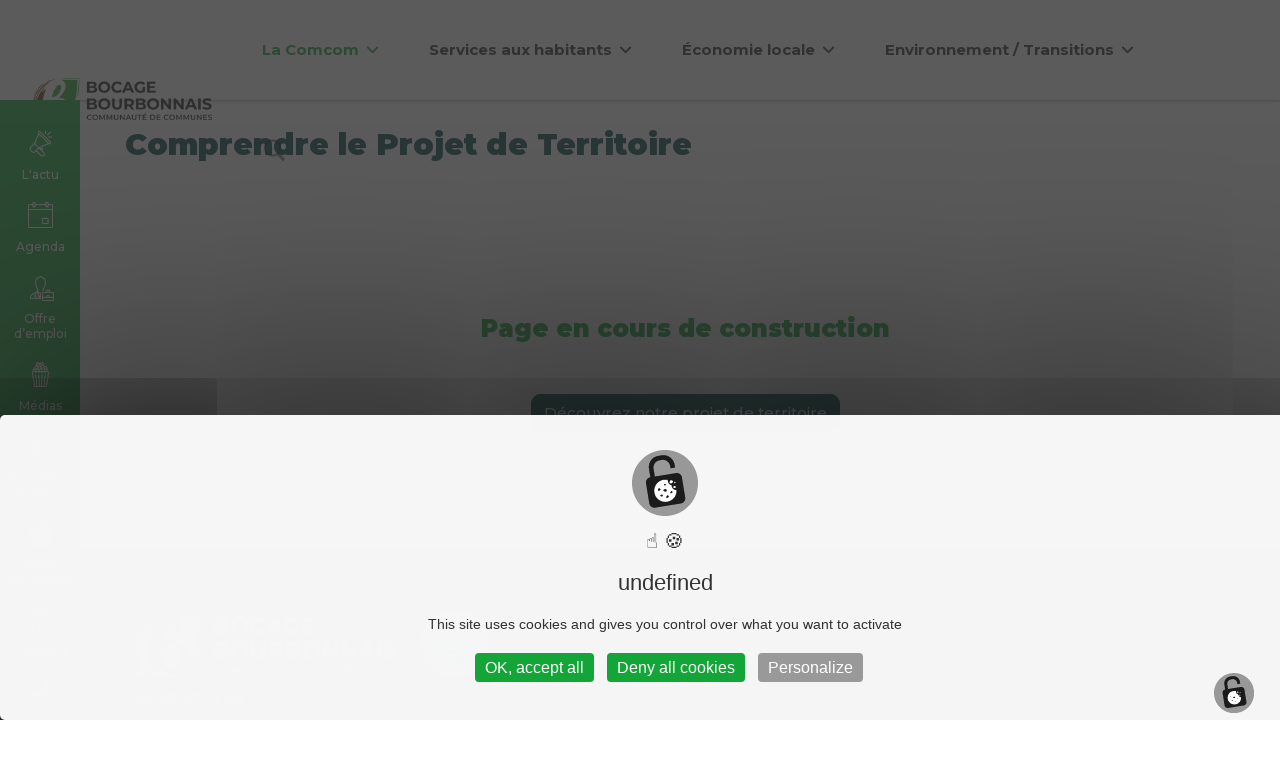

--- FILE ---
content_type: text/html; charset=utf-8
request_url: https://cc-bocage-bourbonnais.com/la-comcom/les-projets-communautaires/comprendre-le-projet-de-territoire.html
body_size: 15510
content:

<!doctype html>
<html lang="fr-fr" dir="ltr">
	<head>
		
		<meta name="viewport" content="width=device-width, initial-scale=1, shrink-to-fit=no">
		<meta charset="utf-8">
	<meta name="generator" content="Helix Ultimate - The Most Popular Joomla! Template Framework.">
	<title>Comprendre le Projet de Territoire</title>
	<link href="/images/Habillage/favicon-2024.png" rel="icon" type="image/vnd.microsoft.icon">
<link href="/media/vendor/joomla-custom-elements/css/joomla-alert.min.css?0.4.1" rel="stylesheet">
	<link href="/components/com_sppagebuilder/assets/css/font-awesome-6.min.css?7bdda2ba97a09ec689190d2c91f579fe" rel="stylesheet">
	<link href="/components/com_sppagebuilder/assets/css/font-awesome-v4-shims.css?7bdda2ba97a09ec689190d2c91f579fe" rel="stylesheet">
	<link href="/components/com_sppagebuilder/assets/css/animate.min.css?7bdda2ba97a09ec689190d2c91f579fe" rel="stylesheet">
	<link href="/components/com_sppagebuilder/assets/css/sppagebuilder.css?7bdda2ba97a09ec689190d2c91f579fe" rel="stylesheet">
	<link href="/media/com_icagenda/icicons/style.css?8a04be" rel="stylesheet">
	<link href="//fonts.googleapis.com/css?family=Montserrat:100,100i,200,200i,300,300i,400,400i,500,500i,600,600i,700,700i,800,800i,900,900i&amp;subset=cyrillic&amp;display=swap" rel="stylesheet" media="none" onload="media=&quot;all&quot;">
	<link href="/templates/shaper_helixultimate/css/bootstrap.min.css" rel="stylesheet">
	<link href="/plugins/system/helixultimate/assets/css/system-j4.min.css" rel="stylesheet">
	<link href="/media/system/css/joomla-fontawesome.min.css?8a04be" rel="stylesheet">
	<link href="/templates/shaper_helixultimate/css/template.css" rel="stylesheet">
	<link href="/templates/shaper_helixultimate/css/presets/preset7.css" rel="stylesheet">
	<link href="/templates/shaper_helixultimate/css/custom.css" rel="stylesheet">
	<link href="/components/com_sppagebuilder/assets/css/magnific-popup.css" rel="stylesheet">
	<style>@media(min-width: 1400px) {.sppb-row-container { max-width: 1700px; }}</style>
	<style>.sp-page-builder .page-content #section-id-5e5fef61-e1b6-4470-92d5-528feee15106{box-shadow:0 0 0 0 #FFFFFF;}.sp-page-builder .page-content #section-id-5e5fef61-e1b6-4470-92d5-528feee15106{padding-top:75px;padding-right:0px;padding-bottom:75px;padding-left:0px;margin-top:0px;margin-right:0px;margin-bottom:0px;margin-left:0px;}#column-id-932fdb63-8a32-4779-be11-fe08965c816f{box-shadow:0 0 0 0 #FFFFFF;}#column-wrap-id-932fdb63-8a32-4779-be11-fe08965c816f{max-width:100%;flex-basis:100%;}@media (max-width:1199.98px) {#column-wrap-id-932fdb63-8a32-4779-be11-fe08965c816f{max-width:100%;flex-basis:100%;}}@media (max-width:991.98px) {#column-wrap-id-932fdb63-8a32-4779-be11-fe08965c816f{max-width:100%;flex-basis:100%;}}@media (max-width:767.98px) {#column-wrap-id-932fdb63-8a32-4779-be11-fe08965c816f{max-width:100%;flex-basis:100%;}}@media (max-width:575.98px) {#column-wrap-id-932fdb63-8a32-4779-be11-fe08965c816f{max-width:100%;flex-basis:100%;}}#sppb-addon-920248e0-dc3c-48d7-8219-489d2a1a6612{box-shadow:0 0 0 0 #FFFFFF;}#sppb-addon-920248e0-dc3c-48d7-8219-489d2a1a6612{padding-top:0px;padding-right:0px;padding-bottom:50px;padding-left:0px;}#sppb-addon-920248e0-dc3c-48d7-8219-489d2a1a6612 .sppb-addon-text-block{text-align:center;}#sppb-addon-f161d1b0-8294-489b-90a2-7cbe35d1f6e4 .sppb-btn{box-shadow:0 0 0 0 #FFFFFF;}#sppb-addon-f161d1b0-8294-489b-90a2-7cbe35d1f6e4 .sppb-btn i{margin-top:10px;margin-right:0px;margin-bottom:10px;margin-left:0px;}#sppb-addon-f161d1b0-8294-489b-90a2-7cbe35d1f6e4 .sppb-button-wrapper{text-align:center;}</style>
	<style>body{font-family: 'Montserrat', sans-serif;text-decoration: none;}
</style>
	<style>.logo-image {height:45px;}.logo-image-phone {height:45px;}</style>
	<style>@media(max-width: 992px) {.logo-image {height: 36px;}.logo-image-phone {height: 36px;}}</style>
	<style>@media(max-width: 576px) {.logo-image {height: 36px;}.logo-image-phone {height: 36px;}}</style>
<script type="application/json" class="joomla-script-options new">{"data":{"breakpoints":{"tablet":991,"mobile":480},"header":{"stickyOffset":"100"}},"joomla.jtext":{"ERROR":"Erreur","MESSAGE":"Message","NOTICE":"Annonce","WARNING":"Alerte","JCLOSE":"Fermer","JOK":"OK","JOPEN":"Ouvrir"},"system.paths":{"root":"","rootFull":"https:\/\/cc-bocage-bourbonnais.com\/","base":"","baseFull":"https:\/\/cc-bocage-bourbonnais.com\/"},"csrf.token":"46e096f982588b4fce3a3b45db114e0a"}</script>
	<script src="/media/system/js/core.min.js?2cb912"></script>
	<script src="/media/vendor/jquery/js/jquery.min.js?3.7.1"></script>
	<script src="/media/legacy/js/jquery-noconflict.min.js?504da4"></script>
	<script src="/media/vendor/bootstrap/js/alert.min.js?5.3.3" type="module"></script>
	<script src="/media/vendor/bootstrap/js/button.min.js?5.3.3" type="module"></script>
	<script src="/media/vendor/bootstrap/js/carousel.min.js?5.3.3" type="module"></script>
	<script src="/media/vendor/bootstrap/js/collapse.min.js?5.3.3" type="module"></script>
	<script src="/media/vendor/bootstrap/js/dropdown.min.js?5.3.3" type="module"></script>
	<script src="/media/vendor/bootstrap/js/modal.min.js?5.3.3" type="module"></script>
	<script src="/media/vendor/bootstrap/js/offcanvas.min.js?5.3.3" type="module"></script>
	<script src="/media/vendor/bootstrap/js/popover.min.js?5.3.3" type="module"></script>
	<script src="/media/vendor/bootstrap/js/scrollspy.min.js?5.3.3" type="module"></script>
	<script src="/media/vendor/bootstrap/js/tab.min.js?5.3.3" type="module"></script>
	<script src="/media/vendor/bootstrap/js/toast.min.js?5.3.3" type="module"></script>
	<script src="/media/system/js/showon.min.js?e51227" type="module"></script>
	<script src="/media/system/js/messages.min.js?9a4811" type="module"></script>
	<script src="/components/com_sppagebuilder/assets/js/common.js"></script>
	<script src="/components/com_sppagebuilder/assets/js/jquery.parallax.js?7bdda2ba97a09ec689190d2c91f579fe"></script>
	<script src="/components/com_sppagebuilder/assets/js/sppagebuilder.js?7bdda2ba97a09ec689190d2c91f579fe" defer></script>
	<script src="/components/com_sppagebuilder/assets/js/addons/text_block.js"></script>
	<script src="/templates/shaper_helixultimate/js/main.js"></script>
	<script src="/components/com_sppagebuilder/assets/js/jquery.magnific-popup.min.js"></script>
	<script src="/components/com_sppagebuilder/assets/js/addons/image.js"></script>
	<script> </script>
	<script>template="shaper_helixultimate";</script>
	<script>
				document.addEventListener("DOMContentLoaded", () =>{
					window.htmlAddContent = window?.htmlAddContent || "";
					if (window.htmlAddContent) {
        				document.body.insertAdjacentHTML("beforeend", window.htmlAddContent);
					}
				});
			</script>
	<script>jQuery(document).ready(function ($) {
			var cssClass = "";
			var clipPathUrl = "svg-shape-4c98695a-f5c4-4d78-9509-269db1134454";
			var shapeEnabled = "0";
			
			$(document).on("click", "#sppb-addon-4c98695a-f5c4-4d78-9509-269db1134454 .sppb-image-lightbox", function (event) {
				event.preventDefault();
				var $this = $(this);

				function applyStyles(img){
						var figure = $(".mfp-figure");
						var height = img[0].naturalHeight;
									
						if(shapeEnabled == 1){

						figure.attr("has-shape", "");
						img.css("max-height", height);
						img.css("padding", 0);

						if(cssClass){
							img.addClass(cssClass);
						}
	
						if (clipPathUrl) {
							img.css("clip-path", "url(#" + clipPathUrl + ")");
						}
					}
				}

				if ($.magnificPopup.instance) {
            		$.magnificPopup.close();
        		}
	
				if ($this.magnificPopup) {
					$this.magnificPopup({
						type: $this.data("popup_type"),
						mainClass: $this.data("mainclass"),
						callbacks: {
							imageLoadComplete: function () {
									var img = this.currItem.img;
									applyStyles(img);
							}
						}
					}).magnificPopup("open");
				}
			});
		});</script>
	<meta property="article:author" content="Super Utilisateur"/>
	<meta property="article:published_time" content="2023-04-11 08:37:15"/>
	<meta property="article:modified_time" content="2024-05-10 09:03:35"/>
	<meta property="og:locale" content="fr-FR" />
	<meta property="og:title" content="Comprendre le Projet de Territoire" />
	<meta property="og:type" content="website" />
	<meta property="og:url" content="https://cc-bocage-bourbonnais.com/la-comcom/les-projets-communautaires/comprendre-le-projet-de-territoire.html" />
	<meta property="fb:app_id" content="elisa" />
	<meta property="og:site_name" content="Communauté de communes du bocage bourbonnais" />
	<meta name="twitter:card" content="summary" />
	<meta name="twitter:site" content="Communauté de communes du bocage bourbonnais" />
<link rel="stylesheet" type="text/css" href="/templates/shaper_helixultimate/css/custom.css" />

<link rel="stylesheet" type="text/css" href="/templates/shaper_helixultimate/css/map-style.css" />
<!-------------------------TARTE AU CITRON--------------------------->
		 <script type="text/javascript" src="/../tarteaucitron/tarteaucitron.js"></script>

        <script type="text/javascript">
        tarteaucitron.init({
    	  "privacyUrl": "", /* Privacy policy url */

    	  "hashtag": "#tarteaucitron", /* Open the panel with this hashtag */
    	  "cookieName": "tarteaucitron", /* Cookie name */
    
    	  "orientation": "middle", /* Banner position (top - bottom) */
                           
    	  "showAlertSmall": false, /* Show the small banner on bottom right */
    	  "cookieslist": false, /* Show the cookie list */
                           
          "closePopup": false, /* Show a close X on the banner */

          "showIcon": true, /* Show cookie icon to manage cookies */
          "iconPosition": "BottomRight", /* BottomRight, BottomLeft, TopRight and TopLeft */

    	  "adblocker": false, /* Show a Warning if an adblocker is detected */
                           
          "DenyAllCta" : true, /* Show the deny all button */
          "AcceptAllCta" : true, /* Show the accept all button when highPrivacy on */
          "highPrivacy": true, /* HIGHLY RECOMMANDED Disable auto consent */
                           
    	  "handleBrowserDNTRequest": false, /* If Do Not Track == 1, disallow all */

    	  "removeCredit": false, /* Remove credit link */
    	  "moreInfoLink": true, /* Show more info link */

          "useExternalCss": false, /* If false, the tarteaucitron.css file will be loaded */
          "useExternalJs": false, /* If false, the tarteaucitron.js file will be loaded */

    	  //"cookieDomain": ".my-multisite-domaine.fr", /* Shared cookie for multisite */
                          
          "readmoreLink": "", /* Change the default readmore link */

          "mandatory": true, /* Show a message about mandatory cookies */
        });
        </script>
		
		<!-------------------------------------------------------------------->
			</head>
	<body class="site helix-ultimate hu com_sppagebuilder com-sppagebuilder view-page layout-default task-none itemid-771 fr-fr ltr sticky-header layout-fluid offcanvas-init offcanvs-position-right">

		
		
		<div class="body-wrapper">
			<div class="body-innerwrapper">
				
	<div class="sticky-header-placeholder"></div>
<header id="sp-header" class="full-header full-header-left header-has-modules">
	<div class="container-fluid">
		<div class="container-inner">
			<div class="row align-items-center">
				<!-- Logo -->
				<div id="sp-logo" class="has-border col-auto">
					<div class="sp-column">
													
							<div class="logo"><a href="/">
				<img class='logo-image  d-none d-lg-inline-block'
					srcset='https://cc-bocage-bourbonnais.com/images/Habillage/logo-ccbb-2024.png 1x, https://cc-bocage-bourbonnais.com/images/Habillage/logo-ccbb-retina-2024.png 2x'
					src='https://cc-bocage-bourbonnais.com/images/Habillage/logo-ccbb-2024.png'
					height='45px'
					alt='Bocage Bourbonnais - Communauté de communes'
				/>
				<img class="logo-image-phone d-inline-block d-lg-none" src="https://cc-bocage-bourbonnais.com/images/Habillage/logo-ccbb-2024.png" alt="Bocage Bourbonnais - Communauté de communes" /></a></div>											</div>
				</div>

				<!-- Menu -->
				<div id="sp-menu" class="col-auto">
					<div class="sp-column d-flex justify-content-between">
						<div class="menu-with-offcanvas d-flex justify-content-between flex-auto">
							<nav class="sp-megamenu-wrapper d-flex" role="navigation"><ul class="sp-megamenu-parent menu-animation-fade-up d-none d-lg-block"><li class="sp-menu-item sp-has-child active"><a   href="/la-comcom.html"  >La Comcom </a><div class="sp-dropdown sp-dropdown-main sp-dropdown-mega sp-menu-full container" style=""><div class="sp-dropdown-inner"><div class="row"><div class="col-sm-4"><ul class="sp-mega-group"><li class="item-765 menu_item item-header"><a   href="/la-comcom/bienvenue-en-bocage-bourbonnais.html"  >Bienvenue en Bocage Bourbonnais</a></li><li class="item-766 menu_item item-header"><a   href="/la-comcom/les-elus.html"  >Les élus</a></li><li class="item-767 menu_item item-header"><a   href="/la-comcom/les-services.html"  >Les services</a></li><li class="item-914 menu_item item-header"><a   href="/la-comcom/rejoindre-lequipe.html"  >Rejoindre l'équipe</a></li></ul></div><div class="col-sm-4"><ul class="sp-mega-group"><li class="item-768 menu_item item-header"><a   href="/la-comcom/les-deliberations-et-comptes-rendus.html"  >Les délibérations et comptes-rendus</a></li><li class="item-769 menu_item item-header"><a   href="/la-comcom/les-marches-publics.html"  >Les marchés publics</a></li><li class="item-910 menu_item item-header"><a   href="/la-comcom/urbanisme.html"  >Urbanisme</a></li></ul></div><div class="col-sm-4"><ul class="sp-mega-group"><li class="item-770 menu_item item-header"><a  class="sp-group-title" href="/la-comcom/les-projets-communautaires.html"  >Les projets communautaires</a><ul class="sp-mega-group-child sp-dropdown-items"><li class="sp-menu-item current-item active"><a aria-current="page"  href="/la-comcom/les-projets-communautaires/comprendre-le-projet-de-territoire.html"  >Comprendre le Projet de Territoire</a></li><li class="sp-menu-item"><a   href="/la-comcom/les-projets-communautaires/le-contrat-local-de-sante.html"  >Le Contrat Local de Santé</a></li><li class="sp-menu-item"><a   href="/la-comcom/les-projets-communautaires/petites-villes-de-demain.html"  >Petites Villes de Demain</a></li><li class="sp-menu-item"><a   href="/la-comcom/les-projets-communautaires/le-projet-alimentaire-territorial.html"  >Le Projet Alimentaire Territorial</a></li><li class="sp-menu-item"><a   href="/la-comcom/les-projets-communautaires/revalorisation-du-plan-deau-de-vieure.html"  >Revalorisation du plan d'eau de Vieure</a></li><li class="sp-menu-item"><a   href="/la-comcom/les-projets-communautaires/culture.html"  >Culture</a></li></ul></li></ul></div></div></div></div></li><li class="sp-menu-item"></li><li class="sp-menu-item sp-has-child"><a   href="/services-aux-habitants.html"  >Services aux habitants</a><div class="sp-dropdown sp-dropdown-main sp-dropdown-mega sp-menu-full container" style=""><div class="sp-dropdown-inner"><div class="row"><div class="col-sm-4"><ul class="sp-mega-group"><li class="item-785 menu_item item-header"><a   href="/services-aux-habitants/ma-comcom-maccueille.html"  >Ma Comcom m'accueille</a></li><li class="item-786 menu_item item-header"><a  class="sp-group-title" href="/services-aux-habitants/mes-demarches-administratives.html"  >Mes démarches administratives</a><ul class="sp-mega-group-child sp-dropdown-items"><li class="sp-menu-item"><a   href="/services-aux-habitants/mes-demarches-administratives/mon-soutien-en-numerique.html"  >Mon soutien en numérique</a></li><li class="sp-menu-item"><a   href="/services-aux-habitants/mes-demarches-administratives/france-services.html"  >France Services</a></li></ul></li><li class="item-789 menu_item item-header"><a   href="/services-aux-habitants/la-mobilite.html"  >La mobilité</a></li><li class="item-790 menu_item item-header"><a   href="/services-aux-habitants/le-logement.html"  >Le logement</a></li><li class="item-822 menu_item item-header"><a   href="/services-aux-habitants/un-territoire-cooperatif-et-solidaire.html"  >Un territoire coopératif et solidaire</a></li></ul></div><div class="col-sm-4"><ul class="sp-mega-group"><li class="item-804 menu_item item-header"><a   href="/services-aux-habitants/les-equipements-de-loisirs.html"  >Les équipements de loisirs</a></li><li class="item-791 menu_item item-header"><a   href="/services-aux-habitants/gestion-des-dechets.html"  >Gestion des déchets </a></li><li class="item-792 menu_item item-header"><a  class="sp-group-title" href="/services-aux-habitants/la-petite-enfance.html"  >La petite enfance</a><ul class="sp-mega-group-child sp-dropdown-items"><li class="sp-menu-item"><a   href="/services-aux-habitants/la-petite-enfance/faire-garder-mes-enfants.html"  >Faire garder mes enfants</a></li><li class="sp-menu-item"><a   href="/services-aux-habitants/la-petite-enfance/les-creches-communautaires.html"  >Les crèches communautaires</a></li><li class="sp-menu-item"><a   href="/services-aux-habitants/la-petite-enfance/le-relais-petite-enfance-du-bocage.html"  >Le Relais Petite Enfance du Bocage</a></li><li class="sp-menu-item"><a   href="/services-aux-habitants/la-petite-enfance/ma-difference-en-bocage.html"  >Ma Différence en Bocage</a></li></ul></li></ul></div><div class="col-sm-4"><ul class="sp-mega-group"><li class="item-797 menu_item item-header"><a  class="sp-group-title" href="/services-aux-habitants/la-sante.html"  >La santé</a><ul class="sp-mega-group-child sp-dropdown-items"><li class="sp-menu-item"><a   href="/services-aux-habitants/la-sante/les-actions-de-sante.html"  >Les actions de santé</a></li><li class="sp-menu-item"><a   href="/services-aux-habitants/la-sante/les-professionnels-et-etablissements-de-sante.html"  >Les professionnels et établissements de santé</a></li></ul></li><li class="item-808 menu_item item-header"><a  class="sp-group-title" href="/services-aux-habitants/les-services-aux-associations.html"  >Les services aux associations</a><ul class="sp-mega-group-child sp-dropdown-items"><li class="sp-menu-item"><a   href="/services-aux-habitants/les-services-aux-associations/les-equipements-a-disposition.html"  >Les équipements à disposition</a></li><li class="sp-menu-item"><a  rel="noopener noreferrer" href="https://tourisme-bocage.fr/je-suis-sur-place/en-ce-moment-dans-le-bocage/annoncez-un-%C3%A9v%C3%A9nement.html" target="_blank"  >Annoncer mon évènement</a></li></ul></li><li class="item-811 menu_item item-header"><a   href="/services-aux-habitants/bocage-festif.html"  >Bocage Festif</a></li></ul></div></div></div></div></li><li class="sp-menu-item sp-has-child"><a   href="/economie-locale.html"  >Économie locale</a><div class="sp-dropdown sp-dropdown-main sp-dropdown-mega sp-menu-full container" style=""><div class="sp-dropdown-inner"><div class="row"><div class="col-sm-4"><ul class="sp-mega-group"><li class="item-818 menu_item item-header"><a   href="/economie-locale/ma-comcom-m-accompagne.html"  >Ma comcom m'accompagne</a></li><li class="item-819 menu_item item-header"><a   href="/economie-locale/les-opportunites-d-installation.html"  >Les opportunités d'installation</a></li></ul></div><div class="col-sm-4"><ul class="sp-mega-group"><li class="item-820 menu_item item-header"><a   href="/economie-locale/les-aides-economiques-tpe-et-pme.html"  >Les aides économiques TPE et PME</a></li><li class="item-821 menu_item item-header"><a   href="/economie-locale/nos-conseils-en-numerique.html"  >Nos conseils en numérique</a></li></ul></div><div class="col-sm-4"></div></div></div></div></li><li class="sp-menu-item sp-has-child"><a   href="/environnement-transitions.html"  >Environnement / Transitions</a><div class="sp-dropdown sp-dropdown-main sp-dropdown-mega sp-menu-full container" style=""><div class="sp-dropdown-inner"><div class="row"><div class="col-sm-4"><ul class="sp-mega-group"><li class="item-915 menu_item item-header"><a  class="sp-group-title" href="/environnement-transitions/environnement.html"  >Environnement</a><ul class="sp-mega-group-child sp-dropdown-items"><li class="sp-menu-item"><a   href="/environnement-transitions/environnement/recenser-la-biodiversite-du-territoire.html"  >Recenser la biodiversité du territoire</a></li><li class="sp-menu-item"><a   href="/environnement-transitions/environnement/la-reserve-naturelle-nationale-du-val-d-allier.html"  >La réserve naturelle nationale du Val d'Allier</a></li></ul></li></ul></div><div class="col-sm-4"><ul class="sp-mega-group"><li class="item-916 menu_item item-header"><a  class="sp-group-title" href="/environnement-transitions/transitions.html"  >Transitions</a><ul class="sp-mega-group-child sp-dropdown-items"><li class="sp-menu-item"><a   href="/environnement-transitions/transitions/reduire-notre-impact-environnemental.html"  >Réduire notre impact environnemental </a></li><li class="sp-menu-item"><a   href="/environnement-transitions/transitions/s-adapter-au-changement-climatique.html"  >S'adapter au changement climatique</a></li></ul></li></ul></div><div class="col-sm-4"></div></div></div></div></li><li class="sp-menu-item"></li><li class="sp-menu-item"></li><li class="sp-menu-item menu-accueil"></li><li class="sp-menu-item"><a class="asuppr" rel="noopener noreferrer" href="https://www.plandeaudevieure.fr/" target="_blank"  >Plan d'eau de Vieure</a></li><li class="sp-menu-item"><a class="asuppr" rel="noopener noreferrer" href="https://comptoir-du-bocage.fr/" target="_blank"  >Comptoir du Bocage</a></li><li class="sp-menu-item"><a class="asuppr" rel="noopener noreferrer" href="https://tourisme-bocage.fr/" target="_blank"  >Tourisme</a></li><li class="sp-menu-item"><a class="asuppr" rel="noopener noreferrer" href="/contact.html" target="_blank"  >Contact</a></li><li class="sp-menu-item"><a class="asuppr pictos" rel="noopener noreferrer" href="https://www.facebook.com/ccbocagebourbonnais/" target="_blank"  ><img src="/images/facebook.png#joomlaImage://local-images/facebook.png?width=62&amp;height=69" alt="Facebook" /></a></li><li class="sp-menu-item"><a class="asuppr pictos" rel="noopener noreferrer" href="https://www.linkedin.com/company/69730286/" target="_blank"  ><img src="/images/linkedin.png#joomlaImage://local-images/linkedin.png?width=61&amp;height=68" alt="Linkedin" /></a></li><li class="sp-menu-item"><a class="asuppr pictos" rel="noopener noreferrer" href="https://www.youtube.com/channel/UCwDK_oF0zazHR0b5_XmcWqQ" target="_blank"  ><img src="/images/youtube.png#joomlaImage://local-images/youtube.png?width=70&amp;height=67" alt="Youtube" /></a></li><li class="sp-menu-item"><a  class="lien-recherche" href="/rechercher.html"  ><img src="/images/Habillage/search.png#joomlaImage://local-images/Habillage/search.png?width=24&amp;height=24" alt="Rechercher ..." /></a></li><li class="sp-menu-item"><a class="asuppr pictos" rel="noopener noreferrer" href="https://www.instagram.com/bocagebourbonnais/" target="_blank"  ><img src="/images/instagram.png#joomlaImage://local-images/instagram.png?width=62&amp;height=69" alt="Instagram" /></a></li></ul><a id="offcanvas-toggler" aria-label="Menu" class="offcanvas-toggler-right" href="#"><div class="burger-icon" aria-hidden="true"><span></span><span></span><span></span></div></a></nav>						</div>
					</div>
				</div>
				
				<!-- Menu Right position -->
				<div id="menu-right" class="col-auto d-flex align-items-center ms-auto">
					<!-- Related Modules -->
					<div class="d-none d-lg-flex header-modules align-items-center">
								
													</div>
					
					

					<!-- if offcanvas position right -->
											<a id="offcanvas-toggler"  aria-label="Menu" title="Menu"  class="mega_offcanvas offcanvas-toggler-secondary offcanvas-toggler-right d-flex align-items-center" href="#"><div class="burger-icon"><span></span><span></span><span></span></div></a>
									</div>
			</div>
		</div>
	</div>
</header>				
<section id="sp-section-1" >

						<div class="container">
				<div class="container-inner">
			
	
<div class="row">
	<div id="sp-title" class="col-lg-12 "><div class="sp-column "><div class="sp-page-title"><div class="container"><h1 class="sp-page-title-heading">Comprendre le Projet de Territoire</h1></div></div></div></div></div>
							</div>
			</div>
			
	</section>

<section id="sp-main-body" >

				
	
<div class="row">
	<aside id="sp-left" class="col-lg-1 "><div class="sp-column "><div class="sp-module "><div class="sp-module-content"><div class="mod-sppagebuilder  sp-page-builder" data-module_id="164">
	<div class="page-content">
		<section id="sidebar-menu-gauche" class="sppb-section" ><div class="sppb-row-container"><div class="sppb-row"><div class="sppb-row-column  " id="column-wrap-id-c2b18e2e-0d29-46d2-b7d6-7215151b7416"><div id="column-id-c2b18e2e-0d29-46d2-b7d6-7215151b7416" class="sppb-column  liste-div" ><div class="sppb-column-addons"><style type="text/css">#sppb-addon-c2b4389e-9887-4a83-98c2-8cf2311cc09e{
box-shadow: 0 0 0 0 #FFFFFF;
}#sppb-addon-c2b4389e-9887-4a83-98c2-8cf2311cc09e{
}
@media (max-width: 1199.98px) {#sppb-addon-c2b4389e-9887-4a83-98c2-8cf2311cc09e{}}
@media (max-width: 991.98px) {#sppb-addon-c2b4389e-9887-4a83-98c2-8cf2311cc09e{}}
@media (max-width: 767.98px) {#sppb-addon-c2b4389e-9887-4a83-98c2-8cf2311cc09e{}}
@media (max-width: 575.98px) {#sppb-addon-c2b4389e-9887-4a83-98c2-8cf2311cc09e{}}#sppb-addon-c2b4389e-9887-4a83-98c2-8cf2311cc09e{
}#sppb-addon-c2b4389e-9887-4a83-98c2-8cf2311cc09e .sppb-addon-title{
}</style><style type="text/css">#sppb-addon-c2b4389e-9887-4a83-98c2-8cf2311cc09e{
display: block;
overflow: visible;
}</style><div id="sppb-addon-wrapper-c2b4389e-9887-4a83-98c2-8cf2311cc09e" class="sppb-addon-wrapper "><div id="sppb-addon-c2b4389e-9887-4a83-98c2-8cf2311cc09e" class="sppb-div-addon actu"  data-sppb-wow-duration="300ms"   ><div id="sppb-addon-wrapper-1c3771ce-5d1a-4cc6-8608-daf02bd7db6b" class="sppb-addon-wrapper  addon-root-raw-html"><div id="sppb-addon-1c3771ce-5d1a-4cc6-8608-daf02bd7db6b" class="clearfix  "     ><div class="sppb-addon sppb-addon-raw-html "><div class="sppb-addon-content"><a href="/actualites.html"><img class="sppb-img-responsive " src="/images/Habillage/picto-actu.png" alt="Image" title="">
<p>L'actu</p></a></div></div><style type="text/css">#sppb-addon-1c3771ce-5d1a-4cc6-8608-daf02bd7db6b{
box-shadow: 0 0 0 0 #FFFFFF;
}#sppb-addon-1c3771ce-5d1a-4cc6-8608-daf02bd7db6b{
}
@media (max-width: 1199.98px) {#sppb-addon-1c3771ce-5d1a-4cc6-8608-daf02bd7db6b{}}
@media (max-width: 991.98px) {#sppb-addon-1c3771ce-5d1a-4cc6-8608-daf02bd7db6b{}}
@media (max-width: 767.98px) {#sppb-addon-1c3771ce-5d1a-4cc6-8608-daf02bd7db6b{}}
@media (max-width: 575.98px) {#sppb-addon-1c3771ce-5d1a-4cc6-8608-daf02bd7db6b{}}#sppb-addon-wrapper-1c3771ce-5d1a-4cc6-8608-daf02bd7db6b{
}#sppb-addon-1c3771ce-5d1a-4cc6-8608-daf02bd7db6b .sppb-addon-title{
}</style><style type="text/css"></style></div></div></div></div><style type="text/css">#sppb-addon-a530d2f4-93a7-410e-b6c3-183ccf873265{
box-shadow: 0 0 0 0 #FFFFFF;
}#sppb-addon-a530d2f4-93a7-410e-b6c3-183ccf873265{
}
@media (max-width: 1199.98px) {#sppb-addon-a530d2f4-93a7-410e-b6c3-183ccf873265{}}
@media (max-width: 991.98px) {#sppb-addon-a530d2f4-93a7-410e-b6c3-183ccf873265{}}
@media (max-width: 767.98px) {#sppb-addon-a530d2f4-93a7-410e-b6c3-183ccf873265{}}
@media (max-width: 575.98px) {#sppb-addon-a530d2f4-93a7-410e-b6c3-183ccf873265{}}#sppb-addon-a530d2f4-93a7-410e-b6c3-183ccf873265{
}#sppb-addon-a530d2f4-93a7-410e-b6c3-183ccf873265 .sppb-addon-title{
}</style><style type="text/css">#sppb-addon-a530d2f4-93a7-410e-b6c3-183ccf873265{
display: block;
overflow: visible;
}</style><div id="sppb-addon-wrapper-a530d2f4-93a7-410e-b6c3-183ccf873265" class="sppb-addon-wrapper "><div id="sppb-addon-a530d2f4-93a7-410e-b6c3-183ccf873265" class="sppb-div-addon agenda"  data-sppb-wow-duration="300ms"   ><div id="sppb-addon-wrapper-875ded23-16dc-4239-a1ba-448b1393d1ce" class="sppb-addon-wrapper  addon-root-raw-html"><div id="sppb-addon-875ded23-16dc-4239-a1ba-448b1393d1ce" class="clearfix  "     ><div class="sppb-addon sppb-addon-raw-html "><div class="sppb-addon-content"><a href="/agenda.html"><img class="sppb-img-responsive " src="/images/2024/04/11/picto-agenda.png" alt="picto-agenda.png" title="" width="126" height="121">
<p>Agenda</p></a></div></div><style type="text/css">#sppb-addon-875ded23-16dc-4239-a1ba-448b1393d1ce{
box-shadow: 0 0 0 0 #FFFFFF;
}#sppb-addon-875ded23-16dc-4239-a1ba-448b1393d1ce{
}
@media (max-width: 1199.98px) {#sppb-addon-875ded23-16dc-4239-a1ba-448b1393d1ce{}}
@media (max-width: 991.98px) {#sppb-addon-875ded23-16dc-4239-a1ba-448b1393d1ce{}}
@media (max-width: 767.98px) {#sppb-addon-875ded23-16dc-4239-a1ba-448b1393d1ce{}}
@media (max-width: 575.98px) {#sppb-addon-875ded23-16dc-4239-a1ba-448b1393d1ce{}}#sppb-addon-wrapper-875ded23-16dc-4239-a1ba-448b1393d1ce{
}#sppb-addon-875ded23-16dc-4239-a1ba-448b1393d1ce .sppb-addon-title{
}</style><style type="text/css"></style></div></div></div></div><style type="text/css">#sppb-addon-1918bb16-0615-4976-9ad9-f7e60254d139{
box-shadow: 0 0 0 0 #FFFFFF;
}#sppb-addon-1918bb16-0615-4976-9ad9-f7e60254d139{
}
@media (max-width: 1199.98px) {#sppb-addon-1918bb16-0615-4976-9ad9-f7e60254d139{}}
@media (max-width: 991.98px) {#sppb-addon-1918bb16-0615-4976-9ad9-f7e60254d139{}}
@media (max-width: 767.98px) {#sppb-addon-1918bb16-0615-4976-9ad9-f7e60254d139{}}
@media (max-width: 575.98px) {#sppb-addon-1918bb16-0615-4976-9ad9-f7e60254d139{}}#sppb-addon-1918bb16-0615-4976-9ad9-f7e60254d139{
}#sppb-addon-1918bb16-0615-4976-9ad9-f7e60254d139 .sppb-addon-title{
}</style><style type="text/css">#sppb-addon-1918bb16-0615-4976-9ad9-f7e60254d139{
display: block;
overflow: visible;
}</style><div id="sppb-addon-wrapper-1918bb16-0615-4976-9ad9-f7e60254d139" class="sppb-addon-wrapper "><div id="sppb-addon-1918bb16-0615-4976-9ad9-f7e60254d139" class="sppb-div-addon emploi"  data-sppb-wow-duration="300ms"   ><div id="sppb-addon-wrapper-d96b5495-55b2-4673-98ca-a0ed527e02b6" class="sppb-addon-wrapper  addon-root-raw-html"><div id="sppb-addon-d96b5495-55b2-4673-98ca-a0ed527e02b6" class="clearfix  "     ><div class="sppb-addon sppb-addon-raw-html "><div class="sppb-addon-content"><a href="/offres-d-emploi.html"><img class="sppb-img-responsive " src="/images/2024/04/11/picto-offre-emploi.png" alt="picto-offre-emploi.png" title="" width="100" height="100"><p>Offre d’emploi</p></a></div></div><style type="text/css">#sppb-addon-d96b5495-55b2-4673-98ca-a0ed527e02b6{
box-shadow: 0 0 0 0 #FFFFFF;
}#sppb-addon-d96b5495-55b2-4673-98ca-a0ed527e02b6{
}
@media (max-width: 1199.98px) {#sppb-addon-d96b5495-55b2-4673-98ca-a0ed527e02b6{}}
@media (max-width: 991.98px) {#sppb-addon-d96b5495-55b2-4673-98ca-a0ed527e02b6{}}
@media (max-width: 767.98px) {#sppb-addon-d96b5495-55b2-4673-98ca-a0ed527e02b6{}}
@media (max-width: 575.98px) {#sppb-addon-d96b5495-55b2-4673-98ca-a0ed527e02b6{}}#sppb-addon-wrapper-d96b5495-55b2-4673-98ca-a0ed527e02b6{
}#sppb-addon-d96b5495-55b2-4673-98ca-a0ed527e02b6 .sppb-addon-title{
}</style><style type="text/css"></style></div></div></div></div><style type="text/css">#sppb-addon-ee557352-9c28-4a0f-9447-cce69b3cb7f7{
box-shadow: 0 0 0 0 #FFFFFF;
}#sppb-addon-ee557352-9c28-4a0f-9447-cce69b3cb7f7{
}
@media (max-width: 1199.98px) {#sppb-addon-ee557352-9c28-4a0f-9447-cce69b3cb7f7{}}
@media (max-width: 991.98px) {#sppb-addon-ee557352-9c28-4a0f-9447-cce69b3cb7f7{}}
@media (max-width: 767.98px) {#sppb-addon-ee557352-9c28-4a0f-9447-cce69b3cb7f7{}}
@media (max-width: 575.98px) {#sppb-addon-ee557352-9c28-4a0f-9447-cce69b3cb7f7{}}#sppb-addon-ee557352-9c28-4a0f-9447-cce69b3cb7f7{
}#sppb-addon-ee557352-9c28-4a0f-9447-cce69b3cb7f7 .sppb-addon-title{
}</style><style type="text/css">#sppb-addon-ee557352-9c28-4a0f-9447-cce69b3cb7f7{
display: block;
overflow: visible;
}</style><div id="sppb-addon-wrapper-ee557352-9c28-4a0f-9447-cce69b3cb7f7" class="sppb-addon-wrapper "><div id="sppb-addon-ee557352-9c28-4a0f-9447-cce69b3cb7f7" class="sppb-div-addon media"  data-sppb-wow-duration="300ms"   ><div id="sppb-addon-wrapper-ddcde486-5caa-4eab-aef8-aea3910323fd" class="sppb-addon-wrapper  addon-root-raw-html"><div id="sppb-addon-ddcde486-5caa-4eab-aef8-aea3910323fd" class="clearfix  "     ><div class="sppb-addon sppb-addon-raw-html "><div class="sppb-addon-content"><a href="/medias.html"><img class="sppb-img-responsive " src="/images/2024/04/11/picto-media.png" alt="picto-media.png" title="" width="100" height="100">
<p>Médias</p></a></div></div><style type="text/css">#sppb-addon-ddcde486-5caa-4eab-aef8-aea3910323fd{
box-shadow: 0 0 0 0 #FFFFFF;
}#sppb-addon-ddcde486-5caa-4eab-aef8-aea3910323fd{
}
@media (max-width: 1199.98px) {#sppb-addon-ddcde486-5caa-4eab-aef8-aea3910323fd{}}
@media (max-width: 991.98px) {#sppb-addon-ddcde486-5caa-4eab-aef8-aea3910323fd{}}
@media (max-width: 767.98px) {#sppb-addon-ddcde486-5caa-4eab-aef8-aea3910323fd{}}
@media (max-width: 575.98px) {#sppb-addon-ddcde486-5caa-4eab-aef8-aea3910323fd{}}#sppb-addon-wrapper-ddcde486-5caa-4eab-aef8-aea3910323fd{
}#sppb-addon-ddcde486-5caa-4eab-aef8-aea3910323fd .sppb-addon-title{
}</style><style type="text/css"></style></div></div></div></div><style type="text/css">#sppb-addon-bada888e-7c02-4537-b0a9-974d0c7889cf{
box-shadow: 0 0 0 0 #FFFFFF;
}#sppb-addon-bada888e-7c02-4537-b0a9-974d0c7889cf{
}
@media (max-width: 1199.98px) {#sppb-addon-bada888e-7c02-4537-b0a9-974d0c7889cf{}}
@media (max-width: 991.98px) {#sppb-addon-bada888e-7c02-4537-b0a9-974d0c7889cf{}}
@media (max-width: 767.98px) {#sppb-addon-bada888e-7c02-4537-b0a9-974d0c7889cf{}}
@media (max-width: 575.98px) {#sppb-addon-bada888e-7c02-4537-b0a9-974d0c7889cf{}}#sppb-addon-bada888e-7c02-4537-b0a9-974d0c7889cf{
}#sppb-addon-bada888e-7c02-4537-b0a9-974d0c7889cf .sppb-addon-title{
}</style><style type="text/css">#sppb-addon-bada888e-7c02-4537-b0a9-974d0c7889cf{
display: block;
overflow: visible;
}</style><div id="sppb-addon-wrapper-bada888e-7c02-4537-b0a9-974d0c7889cf" class="sppb-addon-wrapper "><div id="sppb-addon-bada888e-7c02-4537-b0a9-974d0c7889cf" class="sppb-div-addon suppr"  data-sppb-wow-duration="300ms"   ><div id="sppb-addon-wrapper-1e000b2d-358f-4a23-aedd-b0fefe98c090" class="sppb-addon-wrapper  addon-root-raw-html"><div id="sppb-addon-1e000b2d-358f-4a23-aedd-b0fefe98c090" class="clearfix  "     ><div class="sppb-addon sppb-addon-raw-html "><div class="sppb-addon-content"><a href="https://www.plandeaudevieure.fr/" target="_blank"><img class="sppb-img-responsive " src="/images/vieure.png" alt="picto-vieure.png" title="" width="118" height="123"><p>Plan d’eau de Vieure</p></a></div></div><style type="text/css">#sppb-addon-1e000b2d-358f-4a23-aedd-b0fefe98c090{
box-shadow: 0 0 0 0 #FFFFFF;
}#sppb-addon-1e000b2d-358f-4a23-aedd-b0fefe98c090{
}
@media (max-width: 1199.98px) {#sppb-addon-1e000b2d-358f-4a23-aedd-b0fefe98c090{}}
@media (max-width: 991.98px) {#sppb-addon-1e000b2d-358f-4a23-aedd-b0fefe98c090{}}
@media (max-width: 767.98px) {#sppb-addon-1e000b2d-358f-4a23-aedd-b0fefe98c090{}}
@media (max-width: 575.98px) {#sppb-addon-1e000b2d-358f-4a23-aedd-b0fefe98c090{}}#sppb-addon-wrapper-1e000b2d-358f-4a23-aedd-b0fefe98c090{
}#sppb-addon-1e000b2d-358f-4a23-aedd-b0fefe98c090 .sppb-addon-title{
}</style><style type="text/css"></style></div></div></div></div><style type="text/css">#sppb-addon-e915dddd-62eb-4e3f-8a4e-f4eae654b75c{
box-shadow: 0 0 0 0 #FFFFFF;
}#sppb-addon-e915dddd-62eb-4e3f-8a4e-f4eae654b75c{
}
@media (max-width: 1199.98px) {#sppb-addon-e915dddd-62eb-4e3f-8a4e-f4eae654b75c{}}
@media (max-width: 991.98px) {#sppb-addon-e915dddd-62eb-4e3f-8a4e-f4eae654b75c{}}
@media (max-width: 767.98px) {#sppb-addon-e915dddd-62eb-4e3f-8a4e-f4eae654b75c{}}
@media (max-width: 575.98px) {#sppb-addon-e915dddd-62eb-4e3f-8a4e-f4eae654b75c{}}#sppb-addon-e915dddd-62eb-4e3f-8a4e-f4eae654b75c{
}#sppb-addon-e915dddd-62eb-4e3f-8a4e-f4eae654b75c .sppb-addon-title{
}</style><style type="text/css">#sppb-addon-e915dddd-62eb-4e3f-8a4e-f4eae654b75c{
display: block;
overflow: visible;
}</style><div id="sppb-addon-wrapper-e915dddd-62eb-4e3f-8a4e-f4eae654b75c" class="sppb-addon-wrapper "><div id="sppb-addon-e915dddd-62eb-4e3f-8a4e-f4eae654b75c" class="sppb-div-addon suppr"  data-sppb-wow-duration="300ms"   ><div id="sppb-addon-wrapper-60af68fd-cf6c-447e-817c-9bafc81cd48f" class="sppb-addon-wrapper  addon-root-raw-html"><div id="sppb-addon-60af68fd-cf6c-447e-817c-9bafc81cd48f" class="clearfix  "     ><div class="sppb-addon sppb-addon-raw-html "><div class="sppb-addon-content"><a href="https://comptoir-du-bocage.fr/" target="_blank"><img class="sppb-img-responsive " src="/images/comptoir_du_Bocage.png" alt="picto-vieure.png" title="" width="118" height="123"><p>Comptoir du Bocage</p></a></div></div><style type="text/css">#sppb-addon-60af68fd-cf6c-447e-817c-9bafc81cd48f{
box-shadow: 0 0 0 0 #FFFFFF;
}#sppb-addon-60af68fd-cf6c-447e-817c-9bafc81cd48f{
}
@media (max-width: 1199.98px) {#sppb-addon-60af68fd-cf6c-447e-817c-9bafc81cd48f{}}
@media (max-width: 991.98px) {#sppb-addon-60af68fd-cf6c-447e-817c-9bafc81cd48f{}}
@media (max-width: 767.98px) {#sppb-addon-60af68fd-cf6c-447e-817c-9bafc81cd48f{}}
@media (max-width: 575.98px) {#sppb-addon-60af68fd-cf6c-447e-817c-9bafc81cd48f{}}#sppb-addon-wrapper-60af68fd-cf6c-447e-817c-9bafc81cd48f{
}#sppb-addon-60af68fd-cf6c-447e-817c-9bafc81cd48f .sppb-addon-title{
}</style><style type="text/css"></style></div></div></div></div><style type="text/css">#sppb-addon-268ba329-4e79-4b9a-b9c3-30f6e38a947b{
box-shadow: 0 0 0 0 #FFFFFF;
}#sppb-addon-268ba329-4e79-4b9a-b9c3-30f6e38a947b{
}
@media (max-width: 1199.98px) {#sppb-addon-268ba329-4e79-4b9a-b9c3-30f6e38a947b{}}
@media (max-width: 991.98px) {#sppb-addon-268ba329-4e79-4b9a-b9c3-30f6e38a947b{}}
@media (max-width: 767.98px) {#sppb-addon-268ba329-4e79-4b9a-b9c3-30f6e38a947b{}}
@media (max-width: 575.98px) {#sppb-addon-268ba329-4e79-4b9a-b9c3-30f6e38a947b{}}#sppb-addon-268ba329-4e79-4b9a-b9c3-30f6e38a947b{
}#sppb-addon-268ba329-4e79-4b9a-b9c3-30f6e38a947b .sppb-addon-title{
}</style><style type="text/css">#sppb-addon-268ba329-4e79-4b9a-b9c3-30f6e38a947b{
display: block;
overflow: visible;
}</style><div id="sppb-addon-wrapper-268ba329-4e79-4b9a-b9c3-30f6e38a947b" class="sppb-addon-wrapper "><div id="sppb-addon-268ba329-4e79-4b9a-b9c3-30f6e38a947b" class="sppb-div-addon suppr"  data-sppb-wow-duration="300ms"   ><div id="sppb-addon-wrapper-2ae770f4-da97-45c3-bc93-b2643bbd9569" class="sppb-addon-wrapper  addon-root-raw-html"><div id="sppb-addon-2ae770f4-da97-45c3-bc93-b2643bbd9569" class="clearfix  "     ><div class="sppb-addon sppb-addon-raw-html "><div class="sppb-addon-content"><a href="https://tourisme-bocage.fr/" target="_blank"><img class="sppb-img-responsive " src="/images/Tourisme.png" alt="picto-vieure.png" title="" width="118" height="123"><p>Tourisme</p></a></div></div><style type="text/css">#sppb-addon-2ae770f4-da97-45c3-bc93-b2643bbd9569{
box-shadow: 0 0 0 0 #FFFFFF;
}#sppb-addon-2ae770f4-da97-45c3-bc93-b2643bbd9569{
}
@media (max-width: 1199.98px) {#sppb-addon-2ae770f4-da97-45c3-bc93-b2643bbd9569{}}
@media (max-width: 991.98px) {#sppb-addon-2ae770f4-da97-45c3-bc93-b2643bbd9569{}}
@media (max-width: 767.98px) {#sppb-addon-2ae770f4-da97-45c3-bc93-b2643bbd9569{}}
@media (max-width: 575.98px) {#sppb-addon-2ae770f4-da97-45c3-bc93-b2643bbd9569{}}#sppb-addon-wrapper-2ae770f4-da97-45c3-bc93-b2643bbd9569{
}#sppb-addon-2ae770f4-da97-45c3-bc93-b2643bbd9569 .sppb-addon-title{
}</style><style type="text/css"></style></div></div></div></div><style type="text/css">#sppb-addon-55145827-782c-494b-94bc-abeae8f9802d{
box-shadow: 0 0 0 0 #FFFFFF;
}#sppb-addon-55145827-782c-494b-94bc-abeae8f9802d{
}
@media (max-width: 1199.98px) {#sppb-addon-55145827-782c-494b-94bc-abeae8f9802d{}}
@media (max-width: 991.98px) {#sppb-addon-55145827-782c-494b-94bc-abeae8f9802d{}}
@media (max-width: 767.98px) {#sppb-addon-55145827-782c-494b-94bc-abeae8f9802d{}}
@media (max-width: 575.98px) {#sppb-addon-55145827-782c-494b-94bc-abeae8f9802d{}}#sppb-addon-55145827-782c-494b-94bc-abeae8f9802d{
}#sppb-addon-55145827-782c-494b-94bc-abeae8f9802d .sppb-addon-title{
}</style><style type="text/css">#sppb-addon-55145827-782c-494b-94bc-abeae8f9802d{
display: block;
overflow: visible;
}</style><div id="sppb-addon-wrapper-55145827-782c-494b-94bc-abeae8f9802d" class="sppb-addon-wrapper "><div id="sppb-addon-55145827-782c-494b-94bc-abeae8f9802d" class="sppb-div-addon reseau-sidebar suppr"  data-sppb-wow-duration="300ms"   ><div id="sppb-addon-wrapper-0600e1fc-43c7-48a8-81f7-794064ee8fe6" class="sppb-addon-wrapper  addon-root-icons-group"><div id="sppb-addon-0600e1fc-43c7-48a8-81f7-794064ee8fe6" class="clearfix  "     ><div class="sppb-addon sppb-addon-icons-group  icons-group-title-postion-top"><ul class="sppb-icons-group-list"><li id="icon-0600e1fc-43c7-48a8-81f7-794064ee8fe61" class=""><a href="/contacter-ma-comcom.html" aria-label="Contact" ><i class="fas fa-phone-alt " aria-hidden="true" title="Contact"></i><span class="sppb-form-label-visually-hidden">Contact</span></a></li><li id="icon-0600e1fc-43c7-48a8-81f7-794064ee8fe62" class=""><a href="https://www.facebook.com/ccbocagebourbonnais/" aria-label="Facebook" target="_blank"><i class="fab fa-facebook-f " aria-hidden="true" title="Facebook"></i><span class="sppb-form-label-visually-hidden">Facebook</span></a></li><li id="icon-0600e1fc-43c7-48a8-81f7-794064ee8fe63" class=""><a href="https://www.instagram.com/bocagebourbonnais/" aria-label="Instagram" target="_blank"><i class="fab fa-instagram " aria-hidden="true" title="Instagram"></i><span class="sppb-form-label-visually-hidden">Instagram</span></a></li><li id="icon-0600e1fc-43c7-48a8-81f7-794064ee8fe64" class=""><a href="https://www.linkedin.com/company/69730286/" aria-label="Linkedin" target="_blank"><i class="fab fa-linkedin-in " aria-hidden="true" title="Linkedin"></i><span class="sppb-form-label-visually-hidden">Linkedin</span></a></li><li id="icon-0600e1fc-43c7-48a8-81f7-794064ee8fe65" class=""><a href="https://www.youtube.com/channel/UCwDK_oF0zazHR0b5_XmcWqQ" aria-label="Youtube" target="_blank"><i class="fab fa-youtube " aria-hidden="true" title="Youtube"></i><span class="sppb-form-label-visually-hidden">Youtube</span></a></li></ul></div><style type="text/css">#sppb-addon-0600e1fc-43c7-48a8-81f7-794064ee8fe6{
box-shadow: 0 0 0 0 #FFFFFF;
}#sppb-addon-0600e1fc-43c7-48a8-81f7-794064ee8fe6{
}
@media (max-width: 1199.98px) {#sppb-addon-0600e1fc-43c7-48a8-81f7-794064ee8fe6{}}
@media (max-width: 991.98px) {#sppb-addon-0600e1fc-43c7-48a8-81f7-794064ee8fe6{}}
@media (max-width: 767.98px) {#sppb-addon-0600e1fc-43c7-48a8-81f7-794064ee8fe6{}}
@media (max-width: 575.98px) {#sppb-addon-0600e1fc-43c7-48a8-81f7-794064ee8fe6{}}#sppb-addon-wrapper-0600e1fc-43c7-48a8-81f7-794064ee8fe6{
}#sppb-addon-0600e1fc-43c7-48a8-81f7-794064ee8fe6 .sppb-addon-title{
}</style><style type="text/css">#sppb-addon-0600e1fc-43c7-48a8-81f7-794064ee8fe6 .sppb-icons-group-list li{
margin: 5px;
}
@media (max-width: 1199.98px) {#sppb-addon-0600e1fc-43c7-48a8-81f7-794064ee8fe6 .sppb-icons-group-list li{}}
@media (max-width: 991.98px) {#sppb-addon-0600e1fc-43c7-48a8-81f7-794064ee8fe6 .sppb-icons-group-list li{}}
@media (max-width: 767.98px) {#sppb-addon-0600e1fc-43c7-48a8-81f7-794064ee8fe6 .sppb-icons-group-list li{}}
@media (max-width: 575.98px) {#sppb-addon-0600e1fc-43c7-48a8-81f7-794064ee8fe6 .sppb-icons-group-list li{}}#sppb-addon-0600e1fc-43c7-48a8-81f7-794064ee8fe6 .sppb-icons-group-list{
margin: -5px;
}
@media (max-width: 1199.98px) {#sppb-addon-0600e1fc-43c7-48a8-81f7-794064ee8fe6 .sppb-icons-group-list{}}
@media (max-width: 991.98px) {#sppb-addon-0600e1fc-43c7-48a8-81f7-794064ee8fe6 .sppb-icons-group-list{}}
@media (max-width: 767.98px) {#sppb-addon-0600e1fc-43c7-48a8-81f7-794064ee8fe6 .sppb-icons-group-list{}}
@media (max-width: 575.98px) {#sppb-addon-0600e1fc-43c7-48a8-81f7-794064ee8fe6 .sppb-icons-group-list{}}#sppb-addon-0600e1fc-43c7-48a8-81f7-794064ee8fe6 .sppb-icons-group-list li#icon-0600e1fc-43c7-48a8-81f7-794064ee8fe61 a{
font-size: 34px;
}
@media (max-width: 1199.98px) {#sppb-addon-0600e1fc-43c7-48a8-81f7-794064ee8fe6 .sppb-icons-group-list li#icon-0600e1fc-43c7-48a8-81f7-794064ee8fe61 a{}}
@media (max-width: 991.98px) {#sppb-addon-0600e1fc-43c7-48a8-81f7-794064ee8fe6 .sppb-icons-group-list li#icon-0600e1fc-43c7-48a8-81f7-794064ee8fe61 a{}}
@media (max-width: 767.98px) {#sppb-addon-0600e1fc-43c7-48a8-81f7-794064ee8fe6 .sppb-icons-group-list li#icon-0600e1fc-43c7-48a8-81f7-794064ee8fe61 a{}}
@media (max-width: 575.98px) {#sppb-addon-0600e1fc-43c7-48a8-81f7-794064ee8fe6 .sppb-icons-group-list li#icon-0600e1fc-43c7-48a8-81f7-794064ee8fe61 a{}}#sppb-addon-0600e1fc-43c7-48a8-81f7-794064ee8fe6 .sppb-icons-group-list li#icon-0600e1fc-43c7-48a8-81f7-794064ee8fe61 a{
height: 80px;
padding-top: 20px;
padding-right: 20px;
padding-bottom: 20px;
padding-left: 20px;
width: 80px;
border-style: solid;
}
@media (max-width: 1199.98px) {#sppb-addon-0600e1fc-43c7-48a8-81f7-794064ee8fe6 .sppb-icons-group-list li#icon-0600e1fc-43c7-48a8-81f7-794064ee8fe61 a{}}
@media (max-width: 991.98px) {#sppb-addon-0600e1fc-43c7-48a8-81f7-794064ee8fe6 .sppb-icons-group-list li#icon-0600e1fc-43c7-48a8-81f7-794064ee8fe61 a{}}
@media (max-width: 767.98px) {#sppb-addon-0600e1fc-43c7-48a8-81f7-794064ee8fe6 .sppb-icons-group-list li#icon-0600e1fc-43c7-48a8-81f7-794064ee8fe61 a{}}
@media (max-width: 575.98px) {#sppb-addon-0600e1fc-43c7-48a8-81f7-794064ee8fe6 .sppb-icons-group-list li#icon-0600e1fc-43c7-48a8-81f7-794064ee8fe61 a{}}#sppb-addon-0600e1fc-43c7-48a8-81f7-794064ee8fe6 .sppb-icons-group-list li#icon-0600e1fc-43c7-48a8-81f7-794064ee8fe61 .sppb-icons-label-text{
}#sppb-addon-0600e1fc-43c7-48a8-81f7-794064ee8fe6 .sppb-icons-group-list li#icon-0600e1fc-43c7-48a8-81f7-794064ee8fe61{
display: inline-block;
font-size: 34px;
}
@media (max-width: 1199.98px) {#sppb-addon-0600e1fc-43c7-48a8-81f7-794064ee8fe6 .sppb-icons-group-list li#icon-0600e1fc-43c7-48a8-81f7-794064ee8fe61{}}
@media (max-width: 991.98px) {#sppb-addon-0600e1fc-43c7-48a8-81f7-794064ee8fe6 .sppb-icons-group-list li#icon-0600e1fc-43c7-48a8-81f7-794064ee8fe61{}}
@media (max-width: 767.98px) {#sppb-addon-0600e1fc-43c7-48a8-81f7-794064ee8fe6 .sppb-icons-group-list li#icon-0600e1fc-43c7-48a8-81f7-794064ee8fe61{}}
@media (max-width: 575.98px) {#sppb-addon-0600e1fc-43c7-48a8-81f7-794064ee8fe6 .sppb-icons-group-list li#icon-0600e1fc-43c7-48a8-81f7-794064ee8fe61{}}#sppb-addon-0600e1fc-43c7-48a8-81f7-794064ee8fe6 .sppb-icons-group-list li#icon-0600e1fc-43c7-48a8-81f7-794064ee8fe61 .sppb-icons-label-text{
}
@media (max-width: 1199.98px) {#sppb-addon-0600e1fc-43c7-48a8-81f7-794064ee8fe6 .sppb-icons-group-list li#icon-0600e1fc-43c7-48a8-81f7-794064ee8fe61 .sppb-icons-label-text{}}
@media (max-width: 991.98px) {#sppb-addon-0600e1fc-43c7-48a8-81f7-794064ee8fe6 .sppb-icons-group-list li#icon-0600e1fc-43c7-48a8-81f7-794064ee8fe61 .sppb-icons-label-text{}}
@media (max-width: 767.98px) {#sppb-addon-0600e1fc-43c7-48a8-81f7-794064ee8fe6 .sppb-icons-group-list li#icon-0600e1fc-43c7-48a8-81f7-794064ee8fe61 .sppb-icons-label-text{}}
@media (max-width: 575.98px) {#sppb-addon-0600e1fc-43c7-48a8-81f7-794064ee8fe6 .sppb-icons-group-list li#icon-0600e1fc-43c7-48a8-81f7-794064ee8fe61 .sppb-icons-label-text{}}#sppb-addon-0600e1fc-43c7-48a8-81f7-794064ee8fe6 .sppb-icons-group-list li#icon-0600e1fc-43c7-48a8-81f7-794064ee8fe61 a:hover{
}#sppb-addon-0600e1fc-43c7-48a8-81f7-794064ee8fe6 .sppb-icons-group-list li#icon-0600e1fc-43c7-48a8-81f7-794064ee8fe61 a{
margin: 5px;
}
@media (max-width: 1199.98px) {#sppb-addon-0600e1fc-43c7-48a8-81f7-794064ee8fe6 .sppb-icons-group-list li#icon-0600e1fc-43c7-48a8-81f7-794064ee8fe61 a{}}
@media (max-width: 991.98px) {#sppb-addon-0600e1fc-43c7-48a8-81f7-794064ee8fe6 .sppb-icons-group-list li#icon-0600e1fc-43c7-48a8-81f7-794064ee8fe61 a{}}
@media (max-width: 767.98px) {#sppb-addon-0600e1fc-43c7-48a8-81f7-794064ee8fe6 .sppb-icons-group-list li#icon-0600e1fc-43c7-48a8-81f7-794064ee8fe61 a{}}
@media (max-width: 575.98px) {#sppb-addon-0600e1fc-43c7-48a8-81f7-794064ee8fe6 .sppb-icons-group-list li#icon-0600e1fc-43c7-48a8-81f7-794064ee8fe61 a{}}
#sppb-addon-0600e1fc-43c7-48a8-81f7-794064ee8fe6 .sppb-icons-group-list li{
margin: 5px;
}
@media (max-width: 1199.98px) {#sppb-addon-0600e1fc-43c7-48a8-81f7-794064ee8fe6 .sppb-icons-group-list li{}}
@media (max-width: 991.98px) {#sppb-addon-0600e1fc-43c7-48a8-81f7-794064ee8fe6 .sppb-icons-group-list li{}}
@media (max-width: 767.98px) {#sppb-addon-0600e1fc-43c7-48a8-81f7-794064ee8fe6 .sppb-icons-group-list li{}}
@media (max-width: 575.98px) {#sppb-addon-0600e1fc-43c7-48a8-81f7-794064ee8fe6 .sppb-icons-group-list li{}}#sppb-addon-0600e1fc-43c7-48a8-81f7-794064ee8fe6 .sppb-icons-group-list{
margin: -5px;
}
@media (max-width: 1199.98px) {#sppb-addon-0600e1fc-43c7-48a8-81f7-794064ee8fe6 .sppb-icons-group-list{}}
@media (max-width: 991.98px) {#sppb-addon-0600e1fc-43c7-48a8-81f7-794064ee8fe6 .sppb-icons-group-list{}}
@media (max-width: 767.98px) {#sppb-addon-0600e1fc-43c7-48a8-81f7-794064ee8fe6 .sppb-icons-group-list{}}
@media (max-width: 575.98px) {#sppb-addon-0600e1fc-43c7-48a8-81f7-794064ee8fe6 .sppb-icons-group-list{}}#sppb-addon-0600e1fc-43c7-48a8-81f7-794064ee8fe6 .sppb-icons-group-list li#icon-0600e1fc-43c7-48a8-81f7-794064ee8fe62 a{
font-size: 34px;
}
@media (max-width: 1199.98px) {#sppb-addon-0600e1fc-43c7-48a8-81f7-794064ee8fe6 .sppb-icons-group-list li#icon-0600e1fc-43c7-48a8-81f7-794064ee8fe62 a{}}
@media (max-width: 991.98px) {#sppb-addon-0600e1fc-43c7-48a8-81f7-794064ee8fe6 .sppb-icons-group-list li#icon-0600e1fc-43c7-48a8-81f7-794064ee8fe62 a{}}
@media (max-width: 767.98px) {#sppb-addon-0600e1fc-43c7-48a8-81f7-794064ee8fe6 .sppb-icons-group-list li#icon-0600e1fc-43c7-48a8-81f7-794064ee8fe62 a{}}
@media (max-width: 575.98px) {#sppb-addon-0600e1fc-43c7-48a8-81f7-794064ee8fe6 .sppb-icons-group-list li#icon-0600e1fc-43c7-48a8-81f7-794064ee8fe62 a{}}#sppb-addon-0600e1fc-43c7-48a8-81f7-794064ee8fe6 .sppb-icons-group-list li#icon-0600e1fc-43c7-48a8-81f7-794064ee8fe62 a{
height: 80px;
padding-top: 20px;
padding-right: 20px;
padding-bottom: 20px;
padding-left: 20px;
width: 80px;
border-style: solid;
}
@media (max-width: 1199.98px) {#sppb-addon-0600e1fc-43c7-48a8-81f7-794064ee8fe6 .sppb-icons-group-list li#icon-0600e1fc-43c7-48a8-81f7-794064ee8fe62 a{}}
@media (max-width: 991.98px) {#sppb-addon-0600e1fc-43c7-48a8-81f7-794064ee8fe6 .sppb-icons-group-list li#icon-0600e1fc-43c7-48a8-81f7-794064ee8fe62 a{}}
@media (max-width: 767.98px) {#sppb-addon-0600e1fc-43c7-48a8-81f7-794064ee8fe6 .sppb-icons-group-list li#icon-0600e1fc-43c7-48a8-81f7-794064ee8fe62 a{}}
@media (max-width: 575.98px) {#sppb-addon-0600e1fc-43c7-48a8-81f7-794064ee8fe6 .sppb-icons-group-list li#icon-0600e1fc-43c7-48a8-81f7-794064ee8fe62 a{}}#sppb-addon-0600e1fc-43c7-48a8-81f7-794064ee8fe6 .sppb-icons-group-list li#icon-0600e1fc-43c7-48a8-81f7-794064ee8fe62 .sppb-icons-label-text{
}#sppb-addon-0600e1fc-43c7-48a8-81f7-794064ee8fe6 .sppb-icons-group-list li#icon-0600e1fc-43c7-48a8-81f7-794064ee8fe62{
display: inline-block;
font-size: 34px;
}
@media (max-width: 1199.98px) {#sppb-addon-0600e1fc-43c7-48a8-81f7-794064ee8fe6 .sppb-icons-group-list li#icon-0600e1fc-43c7-48a8-81f7-794064ee8fe62{}}
@media (max-width: 991.98px) {#sppb-addon-0600e1fc-43c7-48a8-81f7-794064ee8fe6 .sppb-icons-group-list li#icon-0600e1fc-43c7-48a8-81f7-794064ee8fe62{}}
@media (max-width: 767.98px) {#sppb-addon-0600e1fc-43c7-48a8-81f7-794064ee8fe6 .sppb-icons-group-list li#icon-0600e1fc-43c7-48a8-81f7-794064ee8fe62{}}
@media (max-width: 575.98px) {#sppb-addon-0600e1fc-43c7-48a8-81f7-794064ee8fe6 .sppb-icons-group-list li#icon-0600e1fc-43c7-48a8-81f7-794064ee8fe62{}}#sppb-addon-0600e1fc-43c7-48a8-81f7-794064ee8fe6 .sppb-icons-group-list li#icon-0600e1fc-43c7-48a8-81f7-794064ee8fe62 .sppb-icons-label-text{
}
@media (max-width: 1199.98px) {#sppb-addon-0600e1fc-43c7-48a8-81f7-794064ee8fe6 .sppb-icons-group-list li#icon-0600e1fc-43c7-48a8-81f7-794064ee8fe62 .sppb-icons-label-text{}}
@media (max-width: 991.98px) {#sppb-addon-0600e1fc-43c7-48a8-81f7-794064ee8fe6 .sppb-icons-group-list li#icon-0600e1fc-43c7-48a8-81f7-794064ee8fe62 .sppb-icons-label-text{}}
@media (max-width: 767.98px) {#sppb-addon-0600e1fc-43c7-48a8-81f7-794064ee8fe6 .sppb-icons-group-list li#icon-0600e1fc-43c7-48a8-81f7-794064ee8fe62 .sppb-icons-label-text{}}
@media (max-width: 575.98px) {#sppb-addon-0600e1fc-43c7-48a8-81f7-794064ee8fe6 .sppb-icons-group-list li#icon-0600e1fc-43c7-48a8-81f7-794064ee8fe62 .sppb-icons-label-text{}}#sppb-addon-0600e1fc-43c7-48a8-81f7-794064ee8fe6 .sppb-icons-group-list li#icon-0600e1fc-43c7-48a8-81f7-794064ee8fe62 a:hover{
}#sppb-addon-0600e1fc-43c7-48a8-81f7-794064ee8fe6 .sppb-icons-group-list li#icon-0600e1fc-43c7-48a8-81f7-794064ee8fe62 a{
margin: 5px;
}
@media (max-width: 1199.98px) {#sppb-addon-0600e1fc-43c7-48a8-81f7-794064ee8fe6 .sppb-icons-group-list li#icon-0600e1fc-43c7-48a8-81f7-794064ee8fe62 a{}}
@media (max-width: 991.98px) {#sppb-addon-0600e1fc-43c7-48a8-81f7-794064ee8fe6 .sppb-icons-group-list li#icon-0600e1fc-43c7-48a8-81f7-794064ee8fe62 a{}}
@media (max-width: 767.98px) {#sppb-addon-0600e1fc-43c7-48a8-81f7-794064ee8fe6 .sppb-icons-group-list li#icon-0600e1fc-43c7-48a8-81f7-794064ee8fe62 a{}}
@media (max-width: 575.98px) {#sppb-addon-0600e1fc-43c7-48a8-81f7-794064ee8fe6 .sppb-icons-group-list li#icon-0600e1fc-43c7-48a8-81f7-794064ee8fe62 a{}}
#sppb-addon-0600e1fc-43c7-48a8-81f7-794064ee8fe6 .sppb-icons-group-list li{
margin: 5px;
}
@media (max-width: 1199.98px) {#sppb-addon-0600e1fc-43c7-48a8-81f7-794064ee8fe6 .sppb-icons-group-list li{}}
@media (max-width: 991.98px) {#sppb-addon-0600e1fc-43c7-48a8-81f7-794064ee8fe6 .sppb-icons-group-list li{}}
@media (max-width: 767.98px) {#sppb-addon-0600e1fc-43c7-48a8-81f7-794064ee8fe6 .sppb-icons-group-list li{}}
@media (max-width: 575.98px) {#sppb-addon-0600e1fc-43c7-48a8-81f7-794064ee8fe6 .sppb-icons-group-list li{}}#sppb-addon-0600e1fc-43c7-48a8-81f7-794064ee8fe6 .sppb-icons-group-list{
margin: -5px;
}
@media (max-width: 1199.98px) {#sppb-addon-0600e1fc-43c7-48a8-81f7-794064ee8fe6 .sppb-icons-group-list{}}
@media (max-width: 991.98px) {#sppb-addon-0600e1fc-43c7-48a8-81f7-794064ee8fe6 .sppb-icons-group-list{}}
@media (max-width: 767.98px) {#sppb-addon-0600e1fc-43c7-48a8-81f7-794064ee8fe6 .sppb-icons-group-list{}}
@media (max-width: 575.98px) {#sppb-addon-0600e1fc-43c7-48a8-81f7-794064ee8fe6 .sppb-icons-group-list{}}#sppb-addon-0600e1fc-43c7-48a8-81f7-794064ee8fe6 .sppb-icons-group-list li#icon-0600e1fc-43c7-48a8-81f7-794064ee8fe63 a{
font-size: 34px;
}
@media (max-width: 1199.98px) {#sppb-addon-0600e1fc-43c7-48a8-81f7-794064ee8fe6 .sppb-icons-group-list li#icon-0600e1fc-43c7-48a8-81f7-794064ee8fe63 a{}}
@media (max-width: 991.98px) {#sppb-addon-0600e1fc-43c7-48a8-81f7-794064ee8fe6 .sppb-icons-group-list li#icon-0600e1fc-43c7-48a8-81f7-794064ee8fe63 a{}}
@media (max-width: 767.98px) {#sppb-addon-0600e1fc-43c7-48a8-81f7-794064ee8fe6 .sppb-icons-group-list li#icon-0600e1fc-43c7-48a8-81f7-794064ee8fe63 a{}}
@media (max-width: 575.98px) {#sppb-addon-0600e1fc-43c7-48a8-81f7-794064ee8fe6 .sppb-icons-group-list li#icon-0600e1fc-43c7-48a8-81f7-794064ee8fe63 a{}}#sppb-addon-0600e1fc-43c7-48a8-81f7-794064ee8fe6 .sppb-icons-group-list li#icon-0600e1fc-43c7-48a8-81f7-794064ee8fe63 a{
height: 80px;
padding-top: 20px;
padding-right: 20px;
padding-bottom: 20px;
padding-left: 20px;
width: 80px;
border-style: solid;
}
@media (max-width: 1199.98px) {#sppb-addon-0600e1fc-43c7-48a8-81f7-794064ee8fe6 .sppb-icons-group-list li#icon-0600e1fc-43c7-48a8-81f7-794064ee8fe63 a{}}
@media (max-width: 991.98px) {#sppb-addon-0600e1fc-43c7-48a8-81f7-794064ee8fe6 .sppb-icons-group-list li#icon-0600e1fc-43c7-48a8-81f7-794064ee8fe63 a{}}
@media (max-width: 767.98px) {#sppb-addon-0600e1fc-43c7-48a8-81f7-794064ee8fe6 .sppb-icons-group-list li#icon-0600e1fc-43c7-48a8-81f7-794064ee8fe63 a{}}
@media (max-width: 575.98px) {#sppb-addon-0600e1fc-43c7-48a8-81f7-794064ee8fe6 .sppb-icons-group-list li#icon-0600e1fc-43c7-48a8-81f7-794064ee8fe63 a{}}#sppb-addon-0600e1fc-43c7-48a8-81f7-794064ee8fe6 .sppb-icons-group-list li#icon-0600e1fc-43c7-48a8-81f7-794064ee8fe63 .sppb-icons-label-text{
}#sppb-addon-0600e1fc-43c7-48a8-81f7-794064ee8fe6 .sppb-icons-group-list li#icon-0600e1fc-43c7-48a8-81f7-794064ee8fe63{
display: inline-block;
font-size: 34px;
}
@media (max-width: 1199.98px) {#sppb-addon-0600e1fc-43c7-48a8-81f7-794064ee8fe6 .sppb-icons-group-list li#icon-0600e1fc-43c7-48a8-81f7-794064ee8fe63{}}
@media (max-width: 991.98px) {#sppb-addon-0600e1fc-43c7-48a8-81f7-794064ee8fe6 .sppb-icons-group-list li#icon-0600e1fc-43c7-48a8-81f7-794064ee8fe63{}}
@media (max-width: 767.98px) {#sppb-addon-0600e1fc-43c7-48a8-81f7-794064ee8fe6 .sppb-icons-group-list li#icon-0600e1fc-43c7-48a8-81f7-794064ee8fe63{}}
@media (max-width: 575.98px) {#sppb-addon-0600e1fc-43c7-48a8-81f7-794064ee8fe6 .sppb-icons-group-list li#icon-0600e1fc-43c7-48a8-81f7-794064ee8fe63{}}#sppb-addon-0600e1fc-43c7-48a8-81f7-794064ee8fe6 .sppb-icons-group-list li#icon-0600e1fc-43c7-48a8-81f7-794064ee8fe63 .sppb-icons-label-text{
}
@media (max-width: 1199.98px) {#sppb-addon-0600e1fc-43c7-48a8-81f7-794064ee8fe6 .sppb-icons-group-list li#icon-0600e1fc-43c7-48a8-81f7-794064ee8fe63 .sppb-icons-label-text{}}
@media (max-width: 991.98px) {#sppb-addon-0600e1fc-43c7-48a8-81f7-794064ee8fe6 .sppb-icons-group-list li#icon-0600e1fc-43c7-48a8-81f7-794064ee8fe63 .sppb-icons-label-text{}}
@media (max-width: 767.98px) {#sppb-addon-0600e1fc-43c7-48a8-81f7-794064ee8fe6 .sppb-icons-group-list li#icon-0600e1fc-43c7-48a8-81f7-794064ee8fe63 .sppb-icons-label-text{}}
@media (max-width: 575.98px) {#sppb-addon-0600e1fc-43c7-48a8-81f7-794064ee8fe6 .sppb-icons-group-list li#icon-0600e1fc-43c7-48a8-81f7-794064ee8fe63 .sppb-icons-label-text{}}#sppb-addon-0600e1fc-43c7-48a8-81f7-794064ee8fe6 .sppb-icons-group-list li#icon-0600e1fc-43c7-48a8-81f7-794064ee8fe63 a:hover{
}#sppb-addon-0600e1fc-43c7-48a8-81f7-794064ee8fe6 .sppb-icons-group-list li#icon-0600e1fc-43c7-48a8-81f7-794064ee8fe63 a{
margin: 5px;
}
@media (max-width: 1199.98px) {#sppb-addon-0600e1fc-43c7-48a8-81f7-794064ee8fe6 .sppb-icons-group-list li#icon-0600e1fc-43c7-48a8-81f7-794064ee8fe63 a{}}
@media (max-width: 991.98px) {#sppb-addon-0600e1fc-43c7-48a8-81f7-794064ee8fe6 .sppb-icons-group-list li#icon-0600e1fc-43c7-48a8-81f7-794064ee8fe63 a{}}
@media (max-width: 767.98px) {#sppb-addon-0600e1fc-43c7-48a8-81f7-794064ee8fe6 .sppb-icons-group-list li#icon-0600e1fc-43c7-48a8-81f7-794064ee8fe63 a{}}
@media (max-width: 575.98px) {#sppb-addon-0600e1fc-43c7-48a8-81f7-794064ee8fe6 .sppb-icons-group-list li#icon-0600e1fc-43c7-48a8-81f7-794064ee8fe63 a{}}
#sppb-addon-0600e1fc-43c7-48a8-81f7-794064ee8fe6 .sppb-icons-group-list li{
margin: 5px;
}
@media (max-width: 1199.98px) {#sppb-addon-0600e1fc-43c7-48a8-81f7-794064ee8fe6 .sppb-icons-group-list li{}}
@media (max-width: 991.98px) {#sppb-addon-0600e1fc-43c7-48a8-81f7-794064ee8fe6 .sppb-icons-group-list li{}}
@media (max-width: 767.98px) {#sppb-addon-0600e1fc-43c7-48a8-81f7-794064ee8fe6 .sppb-icons-group-list li{}}
@media (max-width: 575.98px) {#sppb-addon-0600e1fc-43c7-48a8-81f7-794064ee8fe6 .sppb-icons-group-list li{}}#sppb-addon-0600e1fc-43c7-48a8-81f7-794064ee8fe6 .sppb-icons-group-list{
margin: -5px;
}
@media (max-width: 1199.98px) {#sppb-addon-0600e1fc-43c7-48a8-81f7-794064ee8fe6 .sppb-icons-group-list{}}
@media (max-width: 991.98px) {#sppb-addon-0600e1fc-43c7-48a8-81f7-794064ee8fe6 .sppb-icons-group-list{}}
@media (max-width: 767.98px) {#sppb-addon-0600e1fc-43c7-48a8-81f7-794064ee8fe6 .sppb-icons-group-list{}}
@media (max-width: 575.98px) {#sppb-addon-0600e1fc-43c7-48a8-81f7-794064ee8fe6 .sppb-icons-group-list{}}#sppb-addon-0600e1fc-43c7-48a8-81f7-794064ee8fe6 .sppb-icons-group-list li#icon-0600e1fc-43c7-48a8-81f7-794064ee8fe64 a{
font-size: 34px;
}
@media (max-width: 1199.98px) {#sppb-addon-0600e1fc-43c7-48a8-81f7-794064ee8fe6 .sppb-icons-group-list li#icon-0600e1fc-43c7-48a8-81f7-794064ee8fe64 a{}}
@media (max-width: 991.98px) {#sppb-addon-0600e1fc-43c7-48a8-81f7-794064ee8fe6 .sppb-icons-group-list li#icon-0600e1fc-43c7-48a8-81f7-794064ee8fe64 a{}}
@media (max-width: 767.98px) {#sppb-addon-0600e1fc-43c7-48a8-81f7-794064ee8fe6 .sppb-icons-group-list li#icon-0600e1fc-43c7-48a8-81f7-794064ee8fe64 a{}}
@media (max-width: 575.98px) {#sppb-addon-0600e1fc-43c7-48a8-81f7-794064ee8fe6 .sppb-icons-group-list li#icon-0600e1fc-43c7-48a8-81f7-794064ee8fe64 a{}}#sppb-addon-0600e1fc-43c7-48a8-81f7-794064ee8fe6 .sppb-icons-group-list li#icon-0600e1fc-43c7-48a8-81f7-794064ee8fe64 a{
height: 80px;
padding-top: 20px;
padding-right: 20px;
padding-bottom: 20px;
padding-left: 20px;
width: 80px;
border-style: solid;
}
@media (max-width: 1199.98px) {#sppb-addon-0600e1fc-43c7-48a8-81f7-794064ee8fe6 .sppb-icons-group-list li#icon-0600e1fc-43c7-48a8-81f7-794064ee8fe64 a{}}
@media (max-width: 991.98px) {#sppb-addon-0600e1fc-43c7-48a8-81f7-794064ee8fe6 .sppb-icons-group-list li#icon-0600e1fc-43c7-48a8-81f7-794064ee8fe64 a{}}
@media (max-width: 767.98px) {#sppb-addon-0600e1fc-43c7-48a8-81f7-794064ee8fe6 .sppb-icons-group-list li#icon-0600e1fc-43c7-48a8-81f7-794064ee8fe64 a{}}
@media (max-width: 575.98px) {#sppb-addon-0600e1fc-43c7-48a8-81f7-794064ee8fe6 .sppb-icons-group-list li#icon-0600e1fc-43c7-48a8-81f7-794064ee8fe64 a{}}#sppb-addon-0600e1fc-43c7-48a8-81f7-794064ee8fe6 .sppb-icons-group-list li#icon-0600e1fc-43c7-48a8-81f7-794064ee8fe64 .sppb-icons-label-text{
}#sppb-addon-0600e1fc-43c7-48a8-81f7-794064ee8fe6 .sppb-icons-group-list li#icon-0600e1fc-43c7-48a8-81f7-794064ee8fe64{
display: inline-block;
font-size: 34px;
}
@media (max-width: 1199.98px) {#sppb-addon-0600e1fc-43c7-48a8-81f7-794064ee8fe6 .sppb-icons-group-list li#icon-0600e1fc-43c7-48a8-81f7-794064ee8fe64{}}
@media (max-width: 991.98px) {#sppb-addon-0600e1fc-43c7-48a8-81f7-794064ee8fe6 .sppb-icons-group-list li#icon-0600e1fc-43c7-48a8-81f7-794064ee8fe64{}}
@media (max-width: 767.98px) {#sppb-addon-0600e1fc-43c7-48a8-81f7-794064ee8fe6 .sppb-icons-group-list li#icon-0600e1fc-43c7-48a8-81f7-794064ee8fe64{}}
@media (max-width: 575.98px) {#sppb-addon-0600e1fc-43c7-48a8-81f7-794064ee8fe6 .sppb-icons-group-list li#icon-0600e1fc-43c7-48a8-81f7-794064ee8fe64{}}#sppb-addon-0600e1fc-43c7-48a8-81f7-794064ee8fe6 .sppb-icons-group-list li#icon-0600e1fc-43c7-48a8-81f7-794064ee8fe64 .sppb-icons-label-text{
}
@media (max-width: 1199.98px) {#sppb-addon-0600e1fc-43c7-48a8-81f7-794064ee8fe6 .sppb-icons-group-list li#icon-0600e1fc-43c7-48a8-81f7-794064ee8fe64 .sppb-icons-label-text{}}
@media (max-width: 991.98px) {#sppb-addon-0600e1fc-43c7-48a8-81f7-794064ee8fe6 .sppb-icons-group-list li#icon-0600e1fc-43c7-48a8-81f7-794064ee8fe64 .sppb-icons-label-text{}}
@media (max-width: 767.98px) {#sppb-addon-0600e1fc-43c7-48a8-81f7-794064ee8fe6 .sppb-icons-group-list li#icon-0600e1fc-43c7-48a8-81f7-794064ee8fe64 .sppb-icons-label-text{}}
@media (max-width: 575.98px) {#sppb-addon-0600e1fc-43c7-48a8-81f7-794064ee8fe6 .sppb-icons-group-list li#icon-0600e1fc-43c7-48a8-81f7-794064ee8fe64 .sppb-icons-label-text{}}#sppb-addon-0600e1fc-43c7-48a8-81f7-794064ee8fe6 .sppb-icons-group-list li#icon-0600e1fc-43c7-48a8-81f7-794064ee8fe64 a:hover{
}#sppb-addon-0600e1fc-43c7-48a8-81f7-794064ee8fe6 .sppb-icons-group-list li#icon-0600e1fc-43c7-48a8-81f7-794064ee8fe64 a{
margin: 5px;
}
@media (max-width: 1199.98px) {#sppb-addon-0600e1fc-43c7-48a8-81f7-794064ee8fe6 .sppb-icons-group-list li#icon-0600e1fc-43c7-48a8-81f7-794064ee8fe64 a{}}
@media (max-width: 991.98px) {#sppb-addon-0600e1fc-43c7-48a8-81f7-794064ee8fe6 .sppb-icons-group-list li#icon-0600e1fc-43c7-48a8-81f7-794064ee8fe64 a{}}
@media (max-width: 767.98px) {#sppb-addon-0600e1fc-43c7-48a8-81f7-794064ee8fe6 .sppb-icons-group-list li#icon-0600e1fc-43c7-48a8-81f7-794064ee8fe64 a{}}
@media (max-width: 575.98px) {#sppb-addon-0600e1fc-43c7-48a8-81f7-794064ee8fe6 .sppb-icons-group-list li#icon-0600e1fc-43c7-48a8-81f7-794064ee8fe64 a{}}
#sppb-addon-0600e1fc-43c7-48a8-81f7-794064ee8fe6 .sppb-icons-group-list li{
margin: 5px;
}
@media (max-width: 1199.98px) {#sppb-addon-0600e1fc-43c7-48a8-81f7-794064ee8fe6 .sppb-icons-group-list li{}}
@media (max-width: 991.98px) {#sppb-addon-0600e1fc-43c7-48a8-81f7-794064ee8fe6 .sppb-icons-group-list li{}}
@media (max-width: 767.98px) {#sppb-addon-0600e1fc-43c7-48a8-81f7-794064ee8fe6 .sppb-icons-group-list li{}}
@media (max-width: 575.98px) {#sppb-addon-0600e1fc-43c7-48a8-81f7-794064ee8fe6 .sppb-icons-group-list li{}}#sppb-addon-0600e1fc-43c7-48a8-81f7-794064ee8fe6 .sppb-icons-group-list{
margin: -5px;
}
@media (max-width: 1199.98px) {#sppb-addon-0600e1fc-43c7-48a8-81f7-794064ee8fe6 .sppb-icons-group-list{}}
@media (max-width: 991.98px) {#sppb-addon-0600e1fc-43c7-48a8-81f7-794064ee8fe6 .sppb-icons-group-list{}}
@media (max-width: 767.98px) {#sppb-addon-0600e1fc-43c7-48a8-81f7-794064ee8fe6 .sppb-icons-group-list{}}
@media (max-width: 575.98px) {#sppb-addon-0600e1fc-43c7-48a8-81f7-794064ee8fe6 .sppb-icons-group-list{}}#sppb-addon-0600e1fc-43c7-48a8-81f7-794064ee8fe6 .sppb-icons-group-list li#icon-0600e1fc-43c7-48a8-81f7-794064ee8fe65 a{
font-size: 34px;
}
@media (max-width: 1199.98px) {#sppb-addon-0600e1fc-43c7-48a8-81f7-794064ee8fe6 .sppb-icons-group-list li#icon-0600e1fc-43c7-48a8-81f7-794064ee8fe65 a{}}
@media (max-width: 991.98px) {#sppb-addon-0600e1fc-43c7-48a8-81f7-794064ee8fe6 .sppb-icons-group-list li#icon-0600e1fc-43c7-48a8-81f7-794064ee8fe65 a{}}
@media (max-width: 767.98px) {#sppb-addon-0600e1fc-43c7-48a8-81f7-794064ee8fe6 .sppb-icons-group-list li#icon-0600e1fc-43c7-48a8-81f7-794064ee8fe65 a{}}
@media (max-width: 575.98px) {#sppb-addon-0600e1fc-43c7-48a8-81f7-794064ee8fe6 .sppb-icons-group-list li#icon-0600e1fc-43c7-48a8-81f7-794064ee8fe65 a{}}#sppb-addon-0600e1fc-43c7-48a8-81f7-794064ee8fe6 .sppb-icons-group-list li#icon-0600e1fc-43c7-48a8-81f7-794064ee8fe65 a{
height: 80px;
padding-top: 20px;
padding-right: 20px;
padding-bottom: 20px;
padding-left: 20px;
width: 80px;
border-style: solid;
}
@media (max-width: 1199.98px) {#sppb-addon-0600e1fc-43c7-48a8-81f7-794064ee8fe6 .sppb-icons-group-list li#icon-0600e1fc-43c7-48a8-81f7-794064ee8fe65 a{}}
@media (max-width: 991.98px) {#sppb-addon-0600e1fc-43c7-48a8-81f7-794064ee8fe6 .sppb-icons-group-list li#icon-0600e1fc-43c7-48a8-81f7-794064ee8fe65 a{}}
@media (max-width: 767.98px) {#sppb-addon-0600e1fc-43c7-48a8-81f7-794064ee8fe6 .sppb-icons-group-list li#icon-0600e1fc-43c7-48a8-81f7-794064ee8fe65 a{}}
@media (max-width: 575.98px) {#sppb-addon-0600e1fc-43c7-48a8-81f7-794064ee8fe6 .sppb-icons-group-list li#icon-0600e1fc-43c7-48a8-81f7-794064ee8fe65 a{}}#sppb-addon-0600e1fc-43c7-48a8-81f7-794064ee8fe6 .sppb-icons-group-list li#icon-0600e1fc-43c7-48a8-81f7-794064ee8fe65 .sppb-icons-label-text{
}#sppb-addon-0600e1fc-43c7-48a8-81f7-794064ee8fe6 .sppb-icons-group-list li#icon-0600e1fc-43c7-48a8-81f7-794064ee8fe65{
display: inline-block;
font-size: 34px;
}
@media (max-width: 1199.98px) {#sppb-addon-0600e1fc-43c7-48a8-81f7-794064ee8fe6 .sppb-icons-group-list li#icon-0600e1fc-43c7-48a8-81f7-794064ee8fe65{}}
@media (max-width: 991.98px) {#sppb-addon-0600e1fc-43c7-48a8-81f7-794064ee8fe6 .sppb-icons-group-list li#icon-0600e1fc-43c7-48a8-81f7-794064ee8fe65{}}
@media (max-width: 767.98px) {#sppb-addon-0600e1fc-43c7-48a8-81f7-794064ee8fe6 .sppb-icons-group-list li#icon-0600e1fc-43c7-48a8-81f7-794064ee8fe65{}}
@media (max-width: 575.98px) {#sppb-addon-0600e1fc-43c7-48a8-81f7-794064ee8fe6 .sppb-icons-group-list li#icon-0600e1fc-43c7-48a8-81f7-794064ee8fe65{}}#sppb-addon-0600e1fc-43c7-48a8-81f7-794064ee8fe6 .sppb-icons-group-list li#icon-0600e1fc-43c7-48a8-81f7-794064ee8fe65 .sppb-icons-label-text{
}
@media (max-width: 1199.98px) {#sppb-addon-0600e1fc-43c7-48a8-81f7-794064ee8fe6 .sppb-icons-group-list li#icon-0600e1fc-43c7-48a8-81f7-794064ee8fe65 .sppb-icons-label-text{}}
@media (max-width: 991.98px) {#sppb-addon-0600e1fc-43c7-48a8-81f7-794064ee8fe6 .sppb-icons-group-list li#icon-0600e1fc-43c7-48a8-81f7-794064ee8fe65 .sppb-icons-label-text{}}
@media (max-width: 767.98px) {#sppb-addon-0600e1fc-43c7-48a8-81f7-794064ee8fe6 .sppb-icons-group-list li#icon-0600e1fc-43c7-48a8-81f7-794064ee8fe65 .sppb-icons-label-text{}}
@media (max-width: 575.98px) {#sppb-addon-0600e1fc-43c7-48a8-81f7-794064ee8fe6 .sppb-icons-group-list li#icon-0600e1fc-43c7-48a8-81f7-794064ee8fe65 .sppb-icons-label-text{}}#sppb-addon-0600e1fc-43c7-48a8-81f7-794064ee8fe6 .sppb-icons-group-list li#icon-0600e1fc-43c7-48a8-81f7-794064ee8fe65 a:hover{
}#sppb-addon-0600e1fc-43c7-48a8-81f7-794064ee8fe6 .sppb-icons-group-list li#icon-0600e1fc-43c7-48a8-81f7-794064ee8fe65 a{
margin: 5px;
}
@media (max-width: 1199.98px) {#sppb-addon-0600e1fc-43c7-48a8-81f7-794064ee8fe6 .sppb-icons-group-list li#icon-0600e1fc-43c7-48a8-81f7-794064ee8fe65 a{}}
@media (max-width: 991.98px) {#sppb-addon-0600e1fc-43c7-48a8-81f7-794064ee8fe6 .sppb-icons-group-list li#icon-0600e1fc-43c7-48a8-81f7-794064ee8fe65 a{}}
@media (max-width: 767.98px) {#sppb-addon-0600e1fc-43c7-48a8-81f7-794064ee8fe6 .sppb-icons-group-list li#icon-0600e1fc-43c7-48a8-81f7-794064ee8fe65 a{}}
@media (max-width: 575.98px) {#sppb-addon-0600e1fc-43c7-48a8-81f7-794064ee8fe6 .sppb-icons-group-list li#icon-0600e1fc-43c7-48a8-81f7-794064ee8fe65 a{}}#sppb-addon-0600e1fc-43c7-48a8-81f7-794064ee8fe6 .sppb-addon-icons-group{
text-align: center;
}
@media (max-width: 1199.98px) {#sppb-addon-0600e1fc-43c7-48a8-81f7-794064ee8fe6 .sppb-addon-icons-group{}}
@media (max-width: 991.98px) {#sppb-addon-0600e1fc-43c7-48a8-81f7-794064ee8fe6 .sppb-addon-icons-group{}}
@media (max-width: 767.98px) {#sppb-addon-0600e1fc-43c7-48a8-81f7-794064ee8fe6 .sppb-addon-icons-group{}}
@media (max-width: 575.98px) {#sppb-addon-0600e1fc-43c7-48a8-81f7-794064ee8fe6 .sppb-addon-icons-group{}}#sppb-addon-0600e1fc-43c7-48a8-81f7-794064ee8fe6 .sppb-addon-title{
}</style></div></div></div></div></div></div></div></div></div></section><style type="text/css">.sp-page-builder .page-content #section-id-4b78d639-da54-47ba-a3f3-50bdf1cfb871{box-shadow:0 0 0 0 #FFFFFF;}.sp-page-builder .page-content #section-id-4b78d639-da54-47ba-a3f3-50bdf1cfb871{padding-top:10px;padding-right:0px;padding-bottom:10px;padding-left:0px;margin-top:0px;margin-right:0px;margin-bottom:0px;margin-left:0px;}#column-id-aa09a4b1-bcf5-467f-9856-ebb6805e9a56{box-shadow:0 0 0 0 #FFFFFF;}#column-wrap-id-aa09a4b1-bcf5-467f-9856-ebb6805e9a56{max-width:100%;flex-basis:100%;}@media (max-width:1199.98px) {#column-wrap-id-aa09a4b1-bcf5-467f-9856-ebb6805e9a56{max-width:100%;flex-basis:100%;}}@media (max-width:991.98px) {#column-wrap-id-aa09a4b1-bcf5-467f-9856-ebb6805e9a56{max-width:100%;flex-basis:100%;}}@media (max-width:767.98px) {#column-wrap-id-aa09a4b1-bcf5-467f-9856-ebb6805e9a56{max-width:100%;flex-basis:100%;}}@media (max-width:575.98px) {#column-wrap-id-aa09a4b1-bcf5-467f-9856-ebb6805e9a56{max-width:100%;flex-basis:100%;}}.sp-page-builder .page-content #section-id-ce74c47e-61b2-4370-9b7d-6319502abb85{box-shadow:0 0 0 0 #FFFFFF;}.sp-page-builder .page-content #section-id-ce74c47e-61b2-4370-9b7d-6319502abb85{padding-top:0px;padding-right:0px;padding-bottom:0px;padding-left:0px;margin-top:0px;margin-right:0px;margin-bottom:0px;margin-left:0px;}#column-id-03f55979-5050-4e7e-b57b-4b3fe24c52f8{box-shadow:0 0 0 0 #FFFFFF;}#column-wrap-id-03f55979-5050-4e7e-b57b-4b3fe24c52f8{max-width:33.333333%;flex-basis:33.333333%;}@media (max-width:1199.98px) {#column-wrap-id-03f55979-5050-4e7e-b57b-4b3fe24c52f8{max-width:33.333333%;flex-basis:33.333333%;}}@media (max-width:991.98px) {#column-wrap-id-03f55979-5050-4e7e-b57b-4b3fe24c52f8{max-width:33.333333%;flex-basis:33.333333%;}}@media (max-width:767.98px) {#column-wrap-id-03f55979-5050-4e7e-b57b-4b3fe24c52f8{max-width:100%;flex-basis:100%;}}@media (max-width:575.98px) {#column-wrap-id-03f55979-5050-4e7e-b57b-4b3fe24c52f8{max-width:100%;flex-basis:100%;}}#column-id-ed3c58ee-c924-4ff1-9b1f-772f72171205{box-shadow:0 0 0 0 #FFFFFF;}#column-wrap-id-ed3c58ee-c924-4ff1-9b1f-772f72171205{max-width:16.666667%;flex-basis:16.666667%;}@media (max-width:1199.98px) {#column-wrap-id-ed3c58ee-c924-4ff1-9b1f-772f72171205{max-width:16.666667%;flex-basis:16.666667%;}}@media (max-width:991.98px) {#column-wrap-id-ed3c58ee-c924-4ff1-9b1f-772f72171205{max-width:16.666667%;flex-basis:16.666667%;}}@media (max-width:767.98px) {#column-wrap-id-ed3c58ee-c924-4ff1-9b1f-772f72171205{max-width:100%;flex-basis:100%;}}@media (max-width:575.98px) {#column-wrap-id-ed3c58ee-c924-4ff1-9b1f-772f72171205{max-width:100%;flex-basis:100%;}}#column-id-b1712440-9601-42d0-a158-a0f7bb89e9d7{box-shadow:0 0 0 0 #FFFFFF;}#column-wrap-id-b1712440-9601-42d0-a158-a0f7bb89e9d7{max-width:25%;flex-basis:25%;}@media (max-width:1199.98px) {#column-wrap-id-b1712440-9601-42d0-a158-a0f7bb89e9d7{max-width:25%;flex-basis:25%;}}@media (max-width:991.98px) {#column-wrap-id-b1712440-9601-42d0-a158-a0f7bb89e9d7{max-width:25%;flex-basis:25%;}}@media (max-width:767.98px) {#column-wrap-id-b1712440-9601-42d0-a158-a0f7bb89e9d7{max-width:100%;flex-basis:100%;}}@media (max-width:575.98px) {#column-wrap-id-b1712440-9601-42d0-a158-a0f7bb89e9d7{max-width:100%;flex-basis:100%;}}#column-id-bbd16286-ac11-4fe7-9c02-23f9f3700596{box-shadow:0 0 0 0 #FFFFFF;}#column-wrap-id-bbd16286-ac11-4fe7-9c02-23f9f3700596{max-width:25%;flex-basis:25%;}@media (max-width:1199.98px) {#column-wrap-id-bbd16286-ac11-4fe7-9c02-23f9f3700596{max-width:25%;flex-basis:25%;}}@media (max-width:991.98px) {#column-wrap-id-bbd16286-ac11-4fe7-9c02-23f9f3700596{max-width:25%;flex-basis:25%;}}@media (max-width:767.98px) {#column-wrap-id-bbd16286-ac11-4fe7-9c02-23f9f3700596{max-width:100%;flex-basis:100%;}}@media (max-width:575.98px) {#column-wrap-id-bbd16286-ac11-4fe7-9c02-23f9f3700596{max-width:100%;flex-basis:100%;}}.sp-page-builder .page-content #sidebar-menu-gauche{box-shadow:0 0 0 0 #FFFFFF;}.sp-page-builder .page-content #sidebar-menu-gauche{padding-top:75px;padding-right:0px;padding-bottom:75px;padding-left:0px;margin-top:0px;margin-right:0px;margin-bottom:0px;margin-left:0px;}#column-id-c2b18e2e-0d29-46d2-b7d6-7215151b7416{box-shadow:0 0 0 0 #FFFFFF;}#column-wrap-id-c2b18e2e-0d29-46d2-b7d6-7215151b7416{max-width:100%;flex-basis:100%;}@media (max-width:1199.98px) {#column-wrap-id-c2b18e2e-0d29-46d2-b7d6-7215151b7416{max-width:100%;flex-basis:100%;}}@media (max-width:991.98px) {#column-wrap-id-c2b18e2e-0d29-46d2-b7d6-7215151b7416{max-width:100%;flex-basis:100%;}}@media (max-width:767.98px) {#column-wrap-id-c2b18e2e-0d29-46d2-b7d6-7215151b7416{max-width:100%;flex-basis:100%;}}@media (max-width:575.98px) {#column-wrap-id-c2b18e2e-0d29-46d2-b7d6-7215151b7416{max-width:100%;flex-basis:100%;}}</style>	</div>
</div></div></div></div></aside>
<main id="sp-component" class="col-lg-11 ">
	<div class="sp-column ">
		<div id="system-message-container" aria-live="polite">
	</div>


		
		

<div id="sp-page-builder" class="sp-page-builder  page-315 " x-data="easystoreProductList">

	
	

	
	<div class="page-content builder-container" x-data="easystoreProductDetails">

				<section id="section-id-5e5fef61-e1b6-4470-92d5-528feee15106" class="sppb-section" ><div class="sppb-row-container"><div class="sppb-row"><div class="sppb-row-column  " id="column-wrap-id-932fdb63-8a32-4779-be11-fe08965c816f"><div id="column-id-932fdb63-8a32-4779-be11-fe08965c816f" class="sppb-column  " ><div class="sppb-column-addons"><div id="sppb-addon-wrapper-920248e0-dc3c-48d7-8219-489d2a1a6612" class="sppb-addon-wrapper  addon-root-text-block"><div id="sppb-addon-920248e0-dc3c-48d7-8219-489d2a1a6612" class="clearfix  "     ><div class="sppb-addon sppb-addon-text-block " ><div class="sppb-addon-content"><h3>Page en cours de construction </h3></div></div></div></div><div id="sppb-addon-wrapper-f161d1b0-8294-489b-90a2-7cbe35d1f6e4" class="sppb-addon-wrapper  addon-root-button"><div id="sppb-addon-f161d1b0-8294-489b-90a2-7cbe35d1f6e4" class="clearfix  "     ><div class="sppb-button-wrapper"><a href="https://www.cc-bocage-bourbonnais.com/media/attachments/2022/05/06/crte_signe.pdf"   id="btn-f161d1b0-8294-489b-90a2-7cbe35d1f6e4"  class="sppb-btn  sppb-btn-secondary sppb-btn-rounded">Découvrez notre projet de territoire</a></div></div></div></div></div></div></div></div></section>
			</div>

	</div>

			</div>
</main>
</div>
				
	</section>

<section id="sp-bottom" >

						<div class="container">
				<div class="container-inner">
			
	
<div class="row">
	<div id="sp-bottom1" class="col-sm-col-sm-6 col-lg-12 "><div class="sp-column "><div class="sp-module "><div class="sp-module-content"><div class="mod-sppagebuilder  sp-page-builder" data-module_id="163">
	<div class="page-content">
		<div id="section-id-ce74c47e-61b2-4370-9b7d-6319502abb85" class="sppb-section bottom-haut" ><div class="sppb-container-inner"><div class="sppb-row"><div class="sppb-row-column  " id="column-wrap-id-03f55979-5050-4e7e-b57b-4b3fe24c52f8"><div id="column-id-03f55979-5050-4e7e-b57b-4b3fe24c52f8" class="sppb-column  logo-blanc-footer" ><div class="sppb-column-addons"><div id="sppb-addon-wrapper-4c98695a-f5c4-4d78-9509-269db1134454" class="sppb-addon-wrapper  addon-root-image"><div id="sppb-addon-4c98695a-f5c4-4d78-9509-269db1134454" class="clearfix  "     ><div class="sppb-addon sppb-addon-single-image   sppb-addon-image-shape"><div class="sppb-addon-content"><div class="sppb-addon-single-image-container"><img class="sppb-img-responsive " src="/images/habillage-2024/logo-pied-de-page.png"  alt="Image" title=""   /></div></div></div><style type="text/css">#sppb-addon-4c98695a-f5c4-4d78-9509-269db1134454{
box-shadow: 0 0 0 0 #FFFFFF;
}#sppb-addon-4c98695a-f5c4-4d78-9509-269db1134454{
}
@media (max-width: 1199.98px) {#sppb-addon-4c98695a-f5c4-4d78-9509-269db1134454{}}
@media (max-width: 991.98px) {#sppb-addon-4c98695a-f5c4-4d78-9509-269db1134454{}}
@media (max-width: 767.98px) {#sppb-addon-4c98695a-f5c4-4d78-9509-269db1134454{}}
@media (max-width: 575.98px) {#sppb-addon-4c98695a-f5c4-4d78-9509-269db1134454{}}#sppb-addon-wrapper-4c98695a-f5c4-4d78-9509-269db1134454{
}#sppb-addon-4c98695a-f5c4-4d78-9509-269db1134454 .sppb-addon-title{
}</style><style type="text/css">#sppb-addon-4c98695a-f5c4-4d78-9509-269db1134454 img{
}#sppb-addon-4c98695a-f5c4-4d78-9509-269db1134454 img{
border-radius: 0px;
}#sppb-addon-4c98695a-f5c4-4d78-9509-269db1134454{
}</style></div></div></div></div></div><div class="sppb-row-column  " id="column-wrap-id-ed3c58ee-c924-4ff1-9b1f-772f72171205"><div id="column-id-ed3c58ee-c924-4ff1-9b1f-772f72171205" class="sppb-column " ><div class="sppb-column-addons"><div id="sppb-addon-wrapper-b131231a-bab9-4d5a-a839-5428cd2906f1" class="sppb-addon-wrapper  addon-root-text-block"><div id="sppb-addon-b131231a-bab9-4d5a-a839-5428cd2906f1" class="clearfix  "     ><div class="sppb-addon sppb-addon-text-block " ><div class="sppb-addon-content"><p><a rel="" href="tel:0470671189"><span style="white-space:pre-wrap;">04 70 67 11 89</span></a></p></div></div><style type="text/css">#sppb-addon-b131231a-bab9-4d5a-a839-5428cd2906f1{
box-shadow: 0 0 0 0 #FFFFFF;
}#sppb-addon-b131231a-bab9-4d5a-a839-5428cd2906f1{
}
@media (max-width: 1199.98px) {#sppb-addon-b131231a-bab9-4d5a-a839-5428cd2906f1{}}
@media (max-width: 991.98px) {#sppb-addon-b131231a-bab9-4d5a-a839-5428cd2906f1{}}
@media (max-width: 767.98px) {#sppb-addon-b131231a-bab9-4d5a-a839-5428cd2906f1{}}
@media (max-width: 575.98px) {#sppb-addon-b131231a-bab9-4d5a-a839-5428cd2906f1{}}#sppb-addon-wrapper-b131231a-bab9-4d5a-a839-5428cd2906f1{
}#sppb-addon-b131231a-bab9-4d5a-a839-5428cd2906f1 .sppb-addon-title{
}</style><style type="text/css">#sppb-addon-b131231a-bab9-4d5a-a839-5428cd2906f1 .sppb-addon-text-block{
}#sppb-addon-b131231a-bab9-4d5a-a839-5428cd2906f1 .sppb-addon-text-block .sppb-addon-content{
}
@media (max-width: 1199.98px) {#sppb-addon-b131231a-bab9-4d5a-a839-5428cd2906f1 .sppb-addon-text-block .sppb-addon-content{}}
@media (max-width: 991.98px) {#sppb-addon-b131231a-bab9-4d5a-a839-5428cd2906f1 .sppb-addon-text-block .sppb-addon-content{}}
@media (max-width: 767.98px) {#sppb-addon-b131231a-bab9-4d5a-a839-5428cd2906f1 .sppb-addon-text-block .sppb-addon-content{}}
@media (max-width: 575.98px) {#sppb-addon-b131231a-bab9-4d5a-a839-5428cd2906f1 .sppb-addon-text-block .sppb-addon-content{}}</style></div></div><div id="sppb-addon-wrapper-1bec9cad-2249-45e0-9ec1-a9cf9a3e6628" class="sppb-addon-wrapper  addon-root-icons-group"><div id="sppb-addon-1bec9cad-2249-45e0-9ec1-a9cf9a3e6628" class="clearfix  "     ><div class="sppb-addon sppb-addon-icons-group  icons-group-title-postion-top"><ul class="sppb-icons-group-list"><li id="icon-1bec9cad-2249-45e0-9ec1-a9cf9a3e66281" class=""><a href="https://www.facebook.com/ccbocagebourbonnais/" aria-label="Facebook" target="_blank"><i class="fab fa-facebook-f " aria-hidden="true" title="Facebook"></i><span class="sppb-form-label-visually-hidden">Facebook</span></a></li><li id="icon-1bec9cad-2249-45e0-9ec1-a9cf9a3e66282" class=""><a href="https://www.instagram.com/bocagebourbonnais/" aria-label="Instagran" target="_blank"><i class="fab fa-instagram " aria-hidden="true" title="Instagran"></i><span class="sppb-form-label-visually-hidden">Instagran</span></a></li><li id="icon-1bec9cad-2249-45e0-9ec1-a9cf9a3e66283" class=""><a href="https://www.linkedin.com/company/69730286/" aria-label="Linkedin" target="_blank"><i class="fab fa-linkedin-in " aria-hidden="true" title="Linkedin"></i><span class="sppb-form-label-visually-hidden">Linkedin</span></a></li><li id="icon-1bec9cad-2249-45e0-9ec1-a9cf9a3e66284" class=""><a href="https://www.youtube.com/channel/UCwDK_oF0zazHR0b5_XmcWqQ" aria-label="Youtube" target="_blank"><i class="fab fa-youtube " aria-hidden="true" title="Youtube"></i><span class="sppb-form-label-visually-hidden">Youtube</span></a></li></ul></div><style type="text/css">#sppb-addon-1bec9cad-2249-45e0-9ec1-a9cf9a3e6628{
box-shadow: 0 0 0 0 #FFFFFF;
}#sppb-addon-1bec9cad-2249-45e0-9ec1-a9cf9a3e6628{
}
@media (max-width: 1199.98px) {#sppb-addon-1bec9cad-2249-45e0-9ec1-a9cf9a3e6628{}}
@media (max-width: 991.98px) {#sppb-addon-1bec9cad-2249-45e0-9ec1-a9cf9a3e6628{}}
@media (max-width: 767.98px) {#sppb-addon-1bec9cad-2249-45e0-9ec1-a9cf9a3e6628{}}
@media (max-width: 575.98px) {#sppb-addon-1bec9cad-2249-45e0-9ec1-a9cf9a3e6628{}}#sppb-addon-wrapper-1bec9cad-2249-45e0-9ec1-a9cf9a3e6628{
}#sppb-addon-1bec9cad-2249-45e0-9ec1-a9cf9a3e6628 .sppb-addon-title{
}</style><style type="text/css">#sppb-addon-1bec9cad-2249-45e0-9ec1-a9cf9a3e6628 .sppb-icons-group-list li{
margin: 5px;
}
@media (max-width: 1199.98px) {#sppb-addon-1bec9cad-2249-45e0-9ec1-a9cf9a3e6628 .sppb-icons-group-list li{}}
@media (max-width: 991.98px) {#sppb-addon-1bec9cad-2249-45e0-9ec1-a9cf9a3e6628 .sppb-icons-group-list li{}}
@media (max-width: 767.98px) {#sppb-addon-1bec9cad-2249-45e0-9ec1-a9cf9a3e6628 .sppb-icons-group-list li{}}
@media (max-width: 575.98px) {#sppb-addon-1bec9cad-2249-45e0-9ec1-a9cf9a3e6628 .sppb-icons-group-list li{}}#sppb-addon-1bec9cad-2249-45e0-9ec1-a9cf9a3e6628 .sppb-icons-group-list{
margin: -5px;
}
@media (max-width: 1199.98px) {#sppb-addon-1bec9cad-2249-45e0-9ec1-a9cf9a3e6628 .sppb-icons-group-list{}}
@media (max-width: 991.98px) {#sppb-addon-1bec9cad-2249-45e0-9ec1-a9cf9a3e6628 .sppb-icons-group-list{}}
@media (max-width: 767.98px) {#sppb-addon-1bec9cad-2249-45e0-9ec1-a9cf9a3e6628 .sppb-icons-group-list{}}
@media (max-width: 575.98px) {#sppb-addon-1bec9cad-2249-45e0-9ec1-a9cf9a3e6628 .sppb-icons-group-list{}}#sppb-addon-1bec9cad-2249-45e0-9ec1-a9cf9a3e6628 .sppb-icons-group-list li#icon-1bec9cad-2249-45e0-9ec1-a9cf9a3e66281 a{
font-size: 34px;
}
@media (max-width: 1199.98px) {#sppb-addon-1bec9cad-2249-45e0-9ec1-a9cf9a3e6628 .sppb-icons-group-list li#icon-1bec9cad-2249-45e0-9ec1-a9cf9a3e66281 a{}}
@media (max-width: 991.98px) {#sppb-addon-1bec9cad-2249-45e0-9ec1-a9cf9a3e6628 .sppb-icons-group-list li#icon-1bec9cad-2249-45e0-9ec1-a9cf9a3e66281 a{}}
@media (max-width: 767.98px) {#sppb-addon-1bec9cad-2249-45e0-9ec1-a9cf9a3e6628 .sppb-icons-group-list li#icon-1bec9cad-2249-45e0-9ec1-a9cf9a3e66281 a{}}
@media (max-width: 575.98px) {#sppb-addon-1bec9cad-2249-45e0-9ec1-a9cf9a3e6628 .sppb-icons-group-list li#icon-1bec9cad-2249-45e0-9ec1-a9cf9a3e66281 a{}}#sppb-addon-1bec9cad-2249-45e0-9ec1-a9cf9a3e6628 .sppb-icons-group-list li#icon-1bec9cad-2249-45e0-9ec1-a9cf9a3e66281 a{
height: 80px;
padding-top: 20px;
padding-right: 20px;
padding-bottom: 20px;
padding-left: 20px;
width: 80px;
border-style: solid;
}
@media (max-width: 1199.98px) {#sppb-addon-1bec9cad-2249-45e0-9ec1-a9cf9a3e6628 .sppb-icons-group-list li#icon-1bec9cad-2249-45e0-9ec1-a9cf9a3e66281 a{}}
@media (max-width: 991.98px) {#sppb-addon-1bec9cad-2249-45e0-9ec1-a9cf9a3e6628 .sppb-icons-group-list li#icon-1bec9cad-2249-45e0-9ec1-a9cf9a3e66281 a{}}
@media (max-width: 767.98px) {#sppb-addon-1bec9cad-2249-45e0-9ec1-a9cf9a3e6628 .sppb-icons-group-list li#icon-1bec9cad-2249-45e0-9ec1-a9cf9a3e66281 a{}}
@media (max-width: 575.98px) {#sppb-addon-1bec9cad-2249-45e0-9ec1-a9cf9a3e6628 .sppb-icons-group-list li#icon-1bec9cad-2249-45e0-9ec1-a9cf9a3e66281 a{}}#sppb-addon-1bec9cad-2249-45e0-9ec1-a9cf9a3e6628 .sppb-icons-group-list li#icon-1bec9cad-2249-45e0-9ec1-a9cf9a3e66281 .sppb-icons-label-text{
}#sppb-addon-1bec9cad-2249-45e0-9ec1-a9cf9a3e6628 .sppb-icons-group-list li#icon-1bec9cad-2249-45e0-9ec1-a9cf9a3e66281{
display: inline-block;
font-size: 34px;
}
@media (max-width: 1199.98px) {#sppb-addon-1bec9cad-2249-45e0-9ec1-a9cf9a3e6628 .sppb-icons-group-list li#icon-1bec9cad-2249-45e0-9ec1-a9cf9a3e66281{}}
@media (max-width: 991.98px) {#sppb-addon-1bec9cad-2249-45e0-9ec1-a9cf9a3e6628 .sppb-icons-group-list li#icon-1bec9cad-2249-45e0-9ec1-a9cf9a3e66281{}}
@media (max-width: 767.98px) {#sppb-addon-1bec9cad-2249-45e0-9ec1-a9cf9a3e6628 .sppb-icons-group-list li#icon-1bec9cad-2249-45e0-9ec1-a9cf9a3e66281{}}
@media (max-width: 575.98px) {#sppb-addon-1bec9cad-2249-45e0-9ec1-a9cf9a3e6628 .sppb-icons-group-list li#icon-1bec9cad-2249-45e0-9ec1-a9cf9a3e66281{}}#sppb-addon-1bec9cad-2249-45e0-9ec1-a9cf9a3e6628 .sppb-icons-group-list li#icon-1bec9cad-2249-45e0-9ec1-a9cf9a3e66281 .sppb-icons-label-text{
}
@media (max-width: 1199.98px) {#sppb-addon-1bec9cad-2249-45e0-9ec1-a9cf9a3e6628 .sppb-icons-group-list li#icon-1bec9cad-2249-45e0-9ec1-a9cf9a3e66281 .sppb-icons-label-text{}}
@media (max-width: 991.98px) {#sppb-addon-1bec9cad-2249-45e0-9ec1-a9cf9a3e6628 .sppb-icons-group-list li#icon-1bec9cad-2249-45e0-9ec1-a9cf9a3e66281 .sppb-icons-label-text{}}
@media (max-width: 767.98px) {#sppb-addon-1bec9cad-2249-45e0-9ec1-a9cf9a3e6628 .sppb-icons-group-list li#icon-1bec9cad-2249-45e0-9ec1-a9cf9a3e66281 .sppb-icons-label-text{}}
@media (max-width: 575.98px) {#sppb-addon-1bec9cad-2249-45e0-9ec1-a9cf9a3e6628 .sppb-icons-group-list li#icon-1bec9cad-2249-45e0-9ec1-a9cf9a3e66281 .sppb-icons-label-text{}}#sppb-addon-1bec9cad-2249-45e0-9ec1-a9cf9a3e6628 .sppb-icons-group-list li#icon-1bec9cad-2249-45e0-9ec1-a9cf9a3e66281 a:hover{
}#sppb-addon-1bec9cad-2249-45e0-9ec1-a9cf9a3e6628 .sppb-icons-group-list li#icon-1bec9cad-2249-45e0-9ec1-a9cf9a3e66281 a{
margin: 5px;
}
@media (max-width: 1199.98px) {#sppb-addon-1bec9cad-2249-45e0-9ec1-a9cf9a3e6628 .sppb-icons-group-list li#icon-1bec9cad-2249-45e0-9ec1-a9cf9a3e66281 a{}}
@media (max-width: 991.98px) {#sppb-addon-1bec9cad-2249-45e0-9ec1-a9cf9a3e6628 .sppb-icons-group-list li#icon-1bec9cad-2249-45e0-9ec1-a9cf9a3e66281 a{}}
@media (max-width: 767.98px) {#sppb-addon-1bec9cad-2249-45e0-9ec1-a9cf9a3e6628 .sppb-icons-group-list li#icon-1bec9cad-2249-45e0-9ec1-a9cf9a3e66281 a{}}
@media (max-width: 575.98px) {#sppb-addon-1bec9cad-2249-45e0-9ec1-a9cf9a3e6628 .sppb-icons-group-list li#icon-1bec9cad-2249-45e0-9ec1-a9cf9a3e66281 a{}}
#sppb-addon-1bec9cad-2249-45e0-9ec1-a9cf9a3e6628 .sppb-icons-group-list li{
margin: 5px;
}
@media (max-width: 1199.98px) {#sppb-addon-1bec9cad-2249-45e0-9ec1-a9cf9a3e6628 .sppb-icons-group-list li{}}
@media (max-width: 991.98px) {#sppb-addon-1bec9cad-2249-45e0-9ec1-a9cf9a3e6628 .sppb-icons-group-list li{}}
@media (max-width: 767.98px) {#sppb-addon-1bec9cad-2249-45e0-9ec1-a9cf9a3e6628 .sppb-icons-group-list li{}}
@media (max-width: 575.98px) {#sppb-addon-1bec9cad-2249-45e0-9ec1-a9cf9a3e6628 .sppb-icons-group-list li{}}#sppb-addon-1bec9cad-2249-45e0-9ec1-a9cf9a3e6628 .sppb-icons-group-list{
margin: -5px;
}
@media (max-width: 1199.98px) {#sppb-addon-1bec9cad-2249-45e0-9ec1-a9cf9a3e6628 .sppb-icons-group-list{}}
@media (max-width: 991.98px) {#sppb-addon-1bec9cad-2249-45e0-9ec1-a9cf9a3e6628 .sppb-icons-group-list{}}
@media (max-width: 767.98px) {#sppb-addon-1bec9cad-2249-45e0-9ec1-a9cf9a3e6628 .sppb-icons-group-list{}}
@media (max-width: 575.98px) {#sppb-addon-1bec9cad-2249-45e0-9ec1-a9cf9a3e6628 .sppb-icons-group-list{}}#sppb-addon-1bec9cad-2249-45e0-9ec1-a9cf9a3e6628 .sppb-icons-group-list li#icon-1bec9cad-2249-45e0-9ec1-a9cf9a3e66282 a{
font-size: 34px;
}
@media (max-width: 1199.98px) {#sppb-addon-1bec9cad-2249-45e0-9ec1-a9cf9a3e6628 .sppb-icons-group-list li#icon-1bec9cad-2249-45e0-9ec1-a9cf9a3e66282 a{}}
@media (max-width: 991.98px) {#sppb-addon-1bec9cad-2249-45e0-9ec1-a9cf9a3e6628 .sppb-icons-group-list li#icon-1bec9cad-2249-45e0-9ec1-a9cf9a3e66282 a{}}
@media (max-width: 767.98px) {#sppb-addon-1bec9cad-2249-45e0-9ec1-a9cf9a3e6628 .sppb-icons-group-list li#icon-1bec9cad-2249-45e0-9ec1-a9cf9a3e66282 a{}}
@media (max-width: 575.98px) {#sppb-addon-1bec9cad-2249-45e0-9ec1-a9cf9a3e6628 .sppb-icons-group-list li#icon-1bec9cad-2249-45e0-9ec1-a9cf9a3e66282 a{}}#sppb-addon-1bec9cad-2249-45e0-9ec1-a9cf9a3e6628 .sppb-icons-group-list li#icon-1bec9cad-2249-45e0-9ec1-a9cf9a3e66282 a{
height: 80px;
padding-top: 20px;
padding-right: 20px;
padding-bottom: 20px;
padding-left: 20px;
width: 80px;
border-style: solid;
}
@media (max-width: 1199.98px) {#sppb-addon-1bec9cad-2249-45e0-9ec1-a9cf9a3e6628 .sppb-icons-group-list li#icon-1bec9cad-2249-45e0-9ec1-a9cf9a3e66282 a{}}
@media (max-width: 991.98px) {#sppb-addon-1bec9cad-2249-45e0-9ec1-a9cf9a3e6628 .sppb-icons-group-list li#icon-1bec9cad-2249-45e0-9ec1-a9cf9a3e66282 a{}}
@media (max-width: 767.98px) {#sppb-addon-1bec9cad-2249-45e0-9ec1-a9cf9a3e6628 .sppb-icons-group-list li#icon-1bec9cad-2249-45e0-9ec1-a9cf9a3e66282 a{}}
@media (max-width: 575.98px) {#sppb-addon-1bec9cad-2249-45e0-9ec1-a9cf9a3e6628 .sppb-icons-group-list li#icon-1bec9cad-2249-45e0-9ec1-a9cf9a3e66282 a{}}#sppb-addon-1bec9cad-2249-45e0-9ec1-a9cf9a3e6628 .sppb-icons-group-list li#icon-1bec9cad-2249-45e0-9ec1-a9cf9a3e66282 .sppb-icons-label-text{
}#sppb-addon-1bec9cad-2249-45e0-9ec1-a9cf9a3e6628 .sppb-icons-group-list li#icon-1bec9cad-2249-45e0-9ec1-a9cf9a3e66282{
display: inline-block;
font-size: 34px;
}
@media (max-width: 1199.98px) {#sppb-addon-1bec9cad-2249-45e0-9ec1-a9cf9a3e6628 .sppb-icons-group-list li#icon-1bec9cad-2249-45e0-9ec1-a9cf9a3e66282{}}
@media (max-width: 991.98px) {#sppb-addon-1bec9cad-2249-45e0-9ec1-a9cf9a3e6628 .sppb-icons-group-list li#icon-1bec9cad-2249-45e0-9ec1-a9cf9a3e66282{}}
@media (max-width: 767.98px) {#sppb-addon-1bec9cad-2249-45e0-9ec1-a9cf9a3e6628 .sppb-icons-group-list li#icon-1bec9cad-2249-45e0-9ec1-a9cf9a3e66282{}}
@media (max-width: 575.98px) {#sppb-addon-1bec9cad-2249-45e0-9ec1-a9cf9a3e6628 .sppb-icons-group-list li#icon-1bec9cad-2249-45e0-9ec1-a9cf9a3e66282{}}#sppb-addon-1bec9cad-2249-45e0-9ec1-a9cf9a3e6628 .sppb-icons-group-list li#icon-1bec9cad-2249-45e0-9ec1-a9cf9a3e66282 .sppb-icons-label-text{
}
@media (max-width: 1199.98px) {#sppb-addon-1bec9cad-2249-45e0-9ec1-a9cf9a3e6628 .sppb-icons-group-list li#icon-1bec9cad-2249-45e0-9ec1-a9cf9a3e66282 .sppb-icons-label-text{}}
@media (max-width: 991.98px) {#sppb-addon-1bec9cad-2249-45e0-9ec1-a9cf9a3e6628 .sppb-icons-group-list li#icon-1bec9cad-2249-45e0-9ec1-a9cf9a3e66282 .sppb-icons-label-text{}}
@media (max-width: 767.98px) {#sppb-addon-1bec9cad-2249-45e0-9ec1-a9cf9a3e6628 .sppb-icons-group-list li#icon-1bec9cad-2249-45e0-9ec1-a9cf9a3e66282 .sppb-icons-label-text{}}
@media (max-width: 575.98px) {#sppb-addon-1bec9cad-2249-45e0-9ec1-a9cf9a3e6628 .sppb-icons-group-list li#icon-1bec9cad-2249-45e0-9ec1-a9cf9a3e66282 .sppb-icons-label-text{}}#sppb-addon-1bec9cad-2249-45e0-9ec1-a9cf9a3e6628 .sppb-icons-group-list li#icon-1bec9cad-2249-45e0-9ec1-a9cf9a3e66282 a:hover{
}#sppb-addon-1bec9cad-2249-45e0-9ec1-a9cf9a3e6628 .sppb-icons-group-list li#icon-1bec9cad-2249-45e0-9ec1-a9cf9a3e66282 a{
margin: 5px;
}
@media (max-width: 1199.98px) {#sppb-addon-1bec9cad-2249-45e0-9ec1-a9cf9a3e6628 .sppb-icons-group-list li#icon-1bec9cad-2249-45e0-9ec1-a9cf9a3e66282 a{}}
@media (max-width: 991.98px) {#sppb-addon-1bec9cad-2249-45e0-9ec1-a9cf9a3e6628 .sppb-icons-group-list li#icon-1bec9cad-2249-45e0-9ec1-a9cf9a3e66282 a{}}
@media (max-width: 767.98px) {#sppb-addon-1bec9cad-2249-45e0-9ec1-a9cf9a3e6628 .sppb-icons-group-list li#icon-1bec9cad-2249-45e0-9ec1-a9cf9a3e66282 a{}}
@media (max-width: 575.98px) {#sppb-addon-1bec9cad-2249-45e0-9ec1-a9cf9a3e6628 .sppb-icons-group-list li#icon-1bec9cad-2249-45e0-9ec1-a9cf9a3e66282 a{}}
#sppb-addon-1bec9cad-2249-45e0-9ec1-a9cf9a3e6628 .sppb-icons-group-list li{
margin: 5px;
}
@media (max-width: 1199.98px) {#sppb-addon-1bec9cad-2249-45e0-9ec1-a9cf9a3e6628 .sppb-icons-group-list li{}}
@media (max-width: 991.98px) {#sppb-addon-1bec9cad-2249-45e0-9ec1-a9cf9a3e6628 .sppb-icons-group-list li{}}
@media (max-width: 767.98px) {#sppb-addon-1bec9cad-2249-45e0-9ec1-a9cf9a3e6628 .sppb-icons-group-list li{}}
@media (max-width: 575.98px) {#sppb-addon-1bec9cad-2249-45e0-9ec1-a9cf9a3e6628 .sppb-icons-group-list li{}}#sppb-addon-1bec9cad-2249-45e0-9ec1-a9cf9a3e6628 .sppb-icons-group-list{
margin: -5px;
}
@media (max-width: 1199.98px) {#sppb-addon-1bec9cad-2249-45e0-9ec1-a9cf9a3e6628 .sppb-icons-group-list{}}
@media (max-width: 991.98px) {#sppb-addon-1bec9cad-2249-45e0-9ec1-a9cf9a3e6628 .sppb-icons-group-list{}}
@media (max-width: 767.98px) {#sppb-addon-1bec9cad-2249-45e0-9ec1-a9cf9a3e6628 .sppb-icons-group-list{}}
@media (max-width: 575.98px) {#sppb-addon-1bec9cad-2249-45e0-9ec1-a9cf9a3e6628 .sppb-icons-group-list{}}#sppb-addon-1bec9cad-2249-45e0-9ec1-a9cf9a3e6628 .sppb-icons-group-list li#icon-1bec9cad-2249-45e0-9ec1-a9cf9a3e66283 a{
font-size: 34px;
}
@media (max-width: 1199.98px) {#sppb-addon-1bec9cad-2249-45e0-9ec1-a9cf9a3e6628 .sppb-icons-group-list li#icon-1bec9cad-2249-45e0-9ec1-a9cf9a3e66283 a{}}
@media (max-width: 991.98px) {#sppb-addon-1bec9cad-2249-45e0-9ec1-a9cf9a3e6628 .sppb-icons-group-list li#icon-1bec9cad-2249-45e0-9ec1-a9cf9a3e66283 a{}}
@media (max-width: 767.98px) {#sppb-addon-1bec9cad-2249-45e0-9ec1-a9cf9a3e6628 .sppb-icons-group-list li#icon-1bec9cad-2249-45e0-9ec1-a9cf9a3e66283 a{}}
@media (max-width: 575.98px) {#sppb-addon-1bec9cad-2249-45e0-9ec1-a9cf9a3e6628 .sppb-icons-group-list li#icon-1bec9cad-2249-45e0-9ec1-a9cf9a3e66283 a{}}#sppb-addon-1bec9cad-2249-45e0-9ec1-a9cf9a3e6628 .sppb-icons-group-list li#icon-1bec9cad-2249-45e0-9ec1-a9cf9a3e66283 a{
height: 80px;
padding-top: 20px;
padding-right: 20px;
padding-bottom: 20px;
padding-left: 20px;
width: 80px;
border-style: solid;
}
@media (max-width: 1199.98px) {#sppb-addon-1bec9cad-2249-45e0-9ec1-a9cf9a3e6628 .sppb-icons-group-list li#icon-1bec9cad-2249-45e0-9ec1-a9cf9a3e66283 a{}}
@media (max-width: 991.98px) {#sppb-addon-1bec9cad-2249-45e0-9ec1-a9cf9a3e6628 .sppb-icons-group-list li#icon-1bec9cad-2249-45e0-9ec1-a9cf9a3e66283 a{}}
@media (max-width: 767.98px) {#sppb-addon-1bec9cad-2249-45e0-9ec1-a9cf9a3e6628 .sppb-icons-group-list li#icon-1bec9cad-2249-45e0-9ec1-a9cf9a3e66283 a{}}
@media (max-width: 575.98px) {#sppb-addon-1bec9cad-2249-45e0-9ec1-a9cf9a3e6628 .sppb-icons-group-list li#icon-1bec9cad-2249-45e0-9ec1-a9cf9a3e66283 a{}}#sppb-addon-1bec9cad-2249-45e0-9ec1-a9cf9a3e6628 .sppb-icons-group-list li#icon-1bec9cad-2249-45e0-9ec1-a9cf9a3e66283 .sppb-icons-label-text{
}#sppb-addon-1bec9cad-2249-45e0-9ec1-a9cf9a3e6628 .sppb-icons-group-list li#icon-1bec9cad-2249-45e0-9ec1-a9cf9a3e66283{
display: inline-block;
font-size: 34px;
}
@media (max-width: 1199.98px) {#sppb-addon-1bec9cad-2249-45e0-9ec1-a9cf9a3e6628 .sppb-icons-group-list li#icon-1bec9cad-2249-45e0-9ec1-a9cf9a3e66283{}}
@media (max-width: 991.98px) {#sppb-addon-1bec9cad-2249-45e0-9ec1-a9cf9a3e6628 .sppb-icons-group-list li#icon-1bec9cad-2249-45e0-9ec1-a9cf9a3e66283{}}
@media (max-width: 767.98px) {#sppb-addon-1bec9cad-2249-45e0-9ec1-a9cf9a3e6628 .sppb-icons-group-list li#icon-1bec9cad-2249-45e0-9ec1-a9cf9a3e66283{}}
@media (max-width: 575.98px) {#sppb-addon-1bec9cad-2249-45e0-9ec1-a9cf9a3e6628 .sppb-icons-group-list li#icon-1bec9cad-2249-45e0-9ec1-a9cf9a3e66283{}}#sppb-addon-1bec9cad-2249-45e0-9ec1-a9cf9a3e6628 .sppb-icons-group-list li#icon-1bec9cad-2249-45e0-9ec1-a9cf9a3e66283 .sppb-icons-label-text{
}#sppb-addon-1bec9cad-2249-45e0-9ec1-a9cf9a3e6628 .sppb-icons-group-list li#icon-1bec9cad-2249-45e0-9ec1-a9cf9a3e66283 a:hover{
}#sppb-addon-1bec9cad-2249-45e0-9ec1-a9cf9a3e6628 .sppb-icons-group-list li#icon-1bec9cad-2249-45e0-9ec1-a9cf9a3e66283 a{
margin: 5px;
}
@media (max-width: 1199.98px) {#sppb-addon-1bec9cad-2249-45e0-9ec1-a9cf9a3e6628 .sppb-icons-group-list li#icon-1bec9cad-2249-45e0-9ec1-a9cf9a3e66283 a{}}
@media (max-width: 991.98px) {#sppb-addon-1bec9cad-2249-45e0-9ec1-a9cf9a3e6628 .sppb-icons-group-list li#icon-1bec9cad-2249-45e0-9ec1-a9cf9a3e66283 a{}}
@media (max-width: 767.98px) {#sppb-addon-1bec9cad-2249-45e0-9ec1-a9cf9a3e6628 .sppb-icons-group-list li#icon-1bec9cad-2249-45e0-9ec1-a9cf9a3e66283 a{}}
@media (max-width: 575.98px) {#sppb-addon-1bec9cad-2249-45e0-9ec1-a9cf9a3e6628 .sppb-icons-group-list li#icon-1bec9cad-2249-45e0-9ec1-a9cf9a3e66283 a{}}
#sppb-addon-1bec9cad-2249-45e0-9ec1-a9cf9a3e6628 .sppb-icons-group-list li{
margin: 5px;
}
@media (max-width: 1199.98px) {#sppb-addon-1bec9cad-2249-45e0-9ec1-a9cf9a3e6628 .sppb-icons-group-list li{}}
@media (max-width: 991.98px) {#sppb-addon-1bec9cad-2249-45e0-9ec1-a9cf9a3e6628 .sppb-icons-group-list li{}}
@media (max-width: 767.98px) {#sppb-addon-1bec9cad-2249-45e0-9ec1-a9cf9a3e6628 .sppb-icons-group-list li{}}
@media (max-width: 575.98px) {#sppb-addon-1bec9cad-2249-45e0-9ec1-a9cf9a3e6628 .sppb-icons-group-list li{}}#sppb-addon-1bec9cad-2249-45e0-9ec1-a9cf9a3e6628 .sppb-icons-group-list{
margin: -5px;
}
@media (max-width: 1199.98px) {#sppb-addon-1bec9cad-2249-45e0-9ec1-a9cf9a3e6628 .sppb-icons-group-list{}}
@media (max-width: 991.98px) {#sppb-addon-1bec9cad-2249-45e0-9ec1-a9cf9a3e6628 .sppb-icons-group-list{}}
@media (max-width: 767.98px) {#sppb-addon-1bec9cad-2249-45e0-9ec1-a9cf9a3e6628 .sppb-icons-group-list{}}
@media (max-width: 575.98px) {#sppb-addon-1bec9cad-2249-45e0-9ec1-a9cf9a3e6628 .sppb-icons-group-list{}}#sppb-addon-1bec9cad-2249-45e0-9ec1-a9cf9a3e6628 .sppb-icons-group-list li#icon-1bec9cad-2249-45e0-9ec1-a9cf9a3e66284 a{
font-size: 34px;
}
@media (max-width: 1199.98px) {#sppb-addon-1bec9cad-2249-45e0-9ec1-a9cf9a3e6628 .sppb-icons-group-list li#icon-1bec9cad-2249-45e0-9ec1-a9cf9a3e66284 a{}}
@media (max-width: 991.98px) {#sppb-addon-1bec9cad-2249-45e0-9ec1-a9cf9a3e6628 .sppb-icons-group-list li#icon-1bec9cad-2249-45e0-9ec1-a9cf9a3e66284 a{}}
@media (max-width: 767.98px) {#sppb-addon-1bec9cad-2249-45e0-9ec1-a9cf9a3e6628 .sppb-icons-group-list li#icon-1bec9cad-2249-45e0-9ec1-a9cf9a3e66284 a{}}
@media (max-width: 575.98px) {#sppb-addon-1bec9cad-2249-45e0-9ec1-a9cf9a3e6628 .sppb-icons-group-list li#icon-1bec9cad-2249-45e0-9ec1-a9cf9a3e66284 a{}}#sppb-addon-1bec9cad-2249-45e0-9ec1-a9cf9a3e6628 .sppb-icons-group-list li#icon-1bec9cad-2249-45e0-9ec1-a9cf9a3e66284 a{
height: 80px;
padding-top: 20px;
padding-right: 20px;
padding-bottom: 20px;
padding-left: 20px;
width: 80px;
border-style: solid;
}
@media (max-width: 1199.98px) {#sppb-addon-1bec9cad-2249-45e0-9ec1-a9cf9a3e6628 .sppb-icons-group-list li#icon-1bec9cad-2249-45e0-9ec1-a9cf9a3e66284 a{}}
@media (max-width: 991.98px) {#sppb-addon-1bec9cad-2249-45e0-9ec1-a9cf9a3e6628 .sppb-icons-group-list li#icon-1bec9cad-2249-45e0-9ec1-a9cf9a3e66284 a{}}
@media (max-width: 767.98px) {#sppb-addon-1bec9cad-2249-45e0-9ec1-a9cf9a3e6628 .sppb-icons-group-list li#icon-1bec9cad-2249-45e0-9ec1-a9cf9a3e66284 a{}}
@media (max-width: 575.98px) {#sppb-addon-1bec9cad-2249-45e0-9ec1-a9cf9a3e6628 .sppb-icons-group-list li#icon-1bec9cad-2249-45e0-9ec1-a9cf9a3e66284 a{}}#sppb-addon-1bec9cad-2249-45e0-9ec1-a9cf9a3e6628 .sppb-icons-group-list li#icon-1bec9cad-2249-45e0-9ec1-a9cf9a3e66284 .sppb-icons-label-text{
}#sppb-addon-1bec9cad-2249-45e0-9ec1-a9cf9a3e6628 .sppb-icons-group-list li#icon-1bec9cad-2249-45e0-9ec1-a9cf9a3e66284{
display: inline-block;
font-size: 34px;
}
@media (max-width: 1199.98px) {#sppb-addon-1bec9cad-2249-45e0-9ec1-a9cf9a3e6628 .sppb-icons-group-list li#icon-1bec9cad-2249-45e0-9ec1-a9cf9a3e66284{}}
@media (max-width: 991.98px) {#sppb-addon-1bec9cad-2249-45e0-9ec1-a9cf9a3e6628 .sppb-icons-group-list li#icon-1bec9cad-2249-45e0-9ec1-a9cf9a3e66284{}}
@media (max-width: 767.98px) {#sppb-addon-1bec9cad-2249-45e0-9ec1-a9cf9a3e6628 .sppb-icons-group-list li#icon-1bec9cad-2249-45e0-9ec1-a9cf9a3e66284{}}
@media (max-width: 575.98px) {#sppb-addon-1bec9cad-2249-45e0-9ec1-a9cf9a3e6628 .sppb-icons-group-list li#icon-1bec9cad-2249-45e0-9ec1-a9cf9a3e66284{}}#sppb-addon-1bec9cad-2249-45e0-9ec1-a9cf9a3e6628 .sppb-icons-group-list li#icon-1bec9cad-2249-45e0-9ec1-a9cf9a3e66284 .sppb-icons-label-text{
}#sppb-addon-1bec9cad-2249-45e0-9ec1-a9cf9a3e6628 .sppb-icons-group-list li#icon-1bec9cad-2249-45e0-9ec1-a9cf9a3e66284 a:hover{
}#sppb-addon-1bec9cad-2249-45e0-9ec1-a9cf9a3e6628 .sppb-icons-group-list li#icon-1bec9cad-2249-45e0-9ec1-a9cf9a3e66284 a{
margin: 5px;
}
@media (max-width: 1199.98px) {#sppb-addon-1bec9cad-2249-45e0-9ec1-a9cf9a3e6628 .sppb-icons-group-list li#icon-1bec9cad-2249-45e0-9ec1-a9cf9a3e66284 a{}}
@media (max-width: 991.98px) {#sppb-addon-1bec9cad-2249-45e0-9ec1-a9cf9a3e6628 .sppb-icons-group-list li#icon-1bec9cad-2249-45e0-9ec1-a9cf9a3e66284 a{}}
@media (max-width: 767.98px) {#sppb-addon-1bec9cad-2249-45e0-9ec1-a9cf9a3e6628 .sppb-icons-group-list li#icon-1bec9cad-2249-45e0-9ec1-a9cf9a3e66284 a{}}
@media (max-width: 575.98px) {#sppb-addon-1bec9cad-2249-45e0-9ec1-a9cf9a3e6628 .sppb-icons-group-list li#icon-1bec9cad-2249-45e0-9ec1-a9cf9a3e66284 a{}}#sppb-addon-1bec9cad-2249-45e0-9ec1-a9cf9a3e6628 .sppb-addon-icons-group{
text-align: center;
}
@media (max-width: 1199.98px) {#sppb-addon-1bec9cad-2249-45e0-9ec1-a9cf9a3e6628 .sppb-addon-icons-group{}}
@media (max-width: 991.98px) {#sppb-addon-1bec9cad-2249-45e0-9ec1-a9cf9a3e6628 .sppb-addon-icons-group{}}
@media (max-width: 767.98px) {#sppb-addon-1bec9cad-2249-45e0-9ec1-a9cf9a3e6628 .sppb-addon-icons-group{}}
@media (max-width: 575.98px) {#sppb-addon-1bec9cad-2249-45e0-9ec1-a9cf9a3e6628 .sppb-addon-icons-group{}}#sppb-addon-1bec9cad-2249-45e0-9ec1-a9cf9a3e6628 .sppb-addon-title{
}</style></div></div></div></div></div><div class="sppb-row-column  " id="column-wrap-id-b1712440-9601-42d0-a158-a0f7bb89e9d7"><div id="column-id-b1712440-9601-42d0-a158-a0f7bb89e9d7" class="sppb-column " ><div class="sppb-column-addons"><div id="sppb-addon-wrapper-5aaad353-de9a-40b9-bca1-d49e43ce7269" class="sppb-addon-wrapper  addon-root-text-block"><div id="sppb-addon-5aaad353-de9a-40b9-bca1-d49e43ce7269" class="clearfix  "     ><div class="sppb-addon sppb-addon-text-block " ><div class="sppb-addon-content"><p><span style="white-space:pre-wrap;">Communauté de Communes </span><br><span style="white-space:pre-wrap;">du Bocage Bourbonnais<br>Place de l’Hôtel de Ville<br>03160 BOURBON L’ARCHAMBAULT</span></p></div></div><style type="text/css">#sppb-addon-5aaad353-de9a-40b9-bca1-d49e43ce7269{
box-shadow: 0 0 0 0 #FFFFFF;
}#sppb-addon-5aaad353-de9a-40b9-bca1-d49e43ce7269{
}
@media (max-width: 1199.98px) {#sppb-addon-5aaad353-de9a-40b9-bca1-d49e43ce7269{}}
@media (max-width: 991.98px) {#sppb-addon-5aaad353-de9a-40b9-bca1-d49e43ce7269{}}
@media (max-width: 767.98px) {#sppb-addon-5aaad353-de9a-40b9-bca1-d49e43ce7269{}}
@media (max-width: 575.98px) {#sppb-addon-5aaad353-de9a-40b9-bca1-d49e43ce7269{}}#sppb-addon-wrapper-5aaad353-de9a-40b9-bca1-d49e43ce7269{
}#sppb-addon-5aaad353-de9a-40b9-bca1-d49e43ce7269 .sppb-addon-title{
}</style><style type="text/css">#sppb-addon-5aaad353-de9a-40b9-bca1-d49e43ce7269 .sppb-addon-text-block{
}#sppb-addon-5aaad353-de9a-40b9-bca1-d49e43ce7269 .sppb-addon-text-block .sppb-addon-content{
}
@media (max-width: 1199.98px) {#sppb-addon-5aaad353-de9a-40b9-bca1-d49e43ce7269 .sppb-addon-text-block .sppb-addon-content{}}
@media (max-width: 991.98px) {#sppb-addon-5aaad353-de9a-40b9-bca1-d49e43ce7269 .sppb-addon-text-block .sppb-addon-content{}}
@media (max-width: 767.98px) {#sppb-addon-5aaad353-de9a-40b9-bca1-d49e43ce7269 .sppb-addon-text-block .sppb-addon-content{}}
@media (max-width: 575.98px) {#sppb-addon-5aaad353-de9a-40b9-bca1-d49e43ce7269 .sppb-addon-text-block .sppb-addon-content{}}</style></div></div></div></div></div><div class="sppb-row-column  " id="column-wrap-id-bbd16286-ac11-4fe7-9c02-23f9f3700596"><div id="column-id-bbd16286-ac11-4fe7-9c02-23f9f3700596" class="sppb-column  " ><div class="sppb-column-addons"><div id="sppb-addon-wrapper-4d9d4463-1b49-49f3-b9bf-6f7937a3d8b9" class="sppb-addon-wrapper  addon-root-text-block"><div id="sppb-addon-4d9d4463-1b49-49f3-b9bf-6f7937a3d8b9" class="clearfix  "     ><div class="sppb-addon sppb-addon-text-block " ><div class="sppb-addon-content"><p><span style="white-space:pre-wrap;">Horaires d'ouverture :<br>Du lundi au vendredi<br>8 h 30 à 12 h 00<br>13 h 30 à 17 h 00</span></p></div></div><style type="text/css">#sppb-addon-4d9d4463-1b49-49f3-b9bf-6f7937a3d8b9{
box-shadow: 0 0 0 0 #FFFFFF;
}#sppb-addon-4d9d4463-1b49-49f3-b9bf-6f7937a3d8b9{
}
@media (max-width: 1199.98px) {#sppb-addon-4d9d4463-1b49-49f3-b9bf-6f7937a3d8b9{}}
@media (max-width: 991.98px) {#sppb-addon-4d9d4463-1b49-49f3-b9bf-6f7937a3d8b9{}}
@media (max-width: 767.98px) {#sppb-addon-4d9d4463-1b49-49f3-b9bf-6f7937a3d8b9{}}
@media (max-width: 575.98px) {#sppb-addon-4d9d4463-1b49-49f3-b9bf-6f7937a3d8b9{}}#sppb-addon-wrapper-4d9d4463-1b49-49f3-b9bf-6f7937a3d8b9{
}#sppb-addon-4d9d4463-1b49-49f3-b9bf-6f7937a3d8b9 .sppb-addon-title{
}</style><style type="text/css">#sppb-addon-4d9d4463-1b49-49f3-b9bf-6f7937a3d8b9 .sppb-addon-text-block{
}#sppb-addon-4d9d4463-1b49-49f3-b9bf-6f7937a3d8b9 .sppb-addon-text-block .sppb-addon-content{
}
@media (max-width: 1199.98px) {#sppb-addon-4d9d4463-1b49-49f3-b9bf-6f7937a3d8b9 .sppb-addon-text-block .sppb-addon-content{}}
@media (max-width: 991.98px) {#sppb-addon-4d9d4463-1b49-49f3-b9bf-6f7937a3d8b9 .sppb-addon-text-block .sppb-addon-content{}}
@media (max-width: 767.98px) {#sppb-addon-4d9d4463-1b49-49f3-b9bf-6f7937a3d8b9 .sppb-addon-text-block .sppb-addon-content{}}
@media (max-width: 575.98px) {#sppb-addon-4d9d4463-1b49-49f3-b9bf-6f7937a3d8b9 .sppb-addon-text-block .sppb-addon-content{}}</style></div></div></div></div></div></div></div></div><style type="text/css">.sp-page-builder .page-content #section-id-4b78d639-da54-47ba-a3f3-50bdf1cfb871{box-shadow:0 0 0 0 #FFFFFF;}.sp-page-builder .page-content #section-id-4b78d639-da54-47ba-a3f3-50bdf1cfb871{padding-top:10px;padding-right:0px;padding-bottom:10px;padding-left:0px;margin-top:0px;margin-right:0px;margin-bottom:0px;margin-left:0px;}#column-id-aa09a4b1-bcf5-467f-9856-ebb6805e9a56{box-shadow:0 0 0 0 #FFFFFF;}#column-wrap-id-aa09a4b1-bcf5-467f-9856-ebb6805e9a56{max-width:100%;flex-basis:100%;}@media (max-width:1199.98px) {#column-wrap-id-aa09a4b1-bcf5-467f-9856-ebb6805e9a56{max-width:100%;flex-basis:100%;}}@media (max-width:991.98px) {#column-wrap-id-aa09a4b1-bcf5-467f-9856-ebb6805e9a56{max-width:100%;flex-basis:100%;}}@media (max-width:767.98px) {#column-wrap-id-aa09a4b1-bcf5-467f-9856-ebb6805e9a56{max-width:100%;flex-basis:100%;}}@media (max-width:575.98px) {#column-wrap-id-aa09a4b1-bcf5-467f-9856-ebb6805e9a56{max-width:100%;flex-basis:100%;}}.sp-page-builder .page-content #section-id-ce74c47e-61b2-4370-9b7d-6319502abb85{box-shadow:0 0 0 0 #FFFFFF;}.sp-page-builder .page-content #section-id-ce74c47e-61b2-4370-9b7d-6319502abb85{padding-top:0px;padding-right:0px;padding-bottom:0px;padding-left:0px;margin-top:0px;margin-right:0px;margin-bottom:0px;margin-left:0px;}#column-id-03f55979-5050-4e7e-b57b-4b3fe24c52f8{box-shadow:0 0 0 0 #FFFFFF;}#column-wrap-id-03f55979-5050-4e7e-b57b-4b3fe24c52f8{max-width:33.333333%;flex-basis:33.333333%;}@media (max-width:1199.98px) {#column-wrap-id-03f55979-5050-4e7e-b57b-4b3fe24c52f8{max-width:33.333333%;flex-basis:33.333333%;}}@media (max-width:991.98px) {#column-wrap-id-03f55979-5050-4e7e-b57b-4b3fe24c52f8{max-width:33.333333%;flex-basis:33.333333%;}}@media (max-width:767.98px) {#column-wrap-id-03f55979-5050-4e7e-b57b-4b3fe24c52f8{max-width:100%;flex-basis:100%;}}@media (max-width:575.98px) {#column-wrap-id-03f55979-5050-4e7e-b57b-4b3fe24c52f8{max-width:100%;flex-basis:100%;}}#column-id-ed3c58ee-c924-4ff1-9b1f-772f72171205{box-shadow:0 0 0 0 #FFFFFF;}#column-wrap-id-ed3c58ee-c924-4ff1-9b1f-772f72171205{max-width:16.666667%;flex-basis:16.666667%;}@media (max-width:1199.98px) {#column-wrap-id-ed3c58ee-c924-4ff1-9b1f-772f72171205{max-width:16.666667%;flex-basis:16.666667%;}}@media (max-width:991.98px) {#column-wrap-id-ed3c58ee-c924-4ff1-9b1f-772f72171205{max-width:16.666667%;flex-basis:16.666667%;}}@media (max-width:767.98px) {#column-wrap-id-ed3c58ee-c924-4ff1-9b1f-772f72171205{max-width:100%;flex-basis:100%;}}@media (max-width:575.98px) {#column-wrap-id-ed3c58ee-c924-4ff1-9b1f-772f72171205{max-width:100%;flex-basis:100%;}}#column-id-b1712440-9601-42d0-a158-a0f7bb89e9d7{box-shadow:0 0 0 0 #FFFFFF;}#column-wrap-id-b1712440-9601-42d0-a158-a0f7bb89e9d7{max-width:25%;flex-basis:25%;}@media (max-width:1199.98px) {#column-wrap-id-b1712440-9601-42d0-a158-a0f7bb89e9d7{max-width:25%;flex-basis:25%;}}@media (max-width:991.98px) {#column-wrap-id-b1712440-9601-42d0-a158-a0f7bb89e9d7{max-width:25%;flex-basis:25%;}}@media (max-width:767.98px) {#column-wrap-id-b1712440-9601-42d0-a158-a0f7bb89e9d7{max-width:100%;flex-basis:100%;}}@media (max-width:575.98px) {#column-wrap-id-b1712440-9601-42d0-a158-a0f7bb89e9d7{max-width:100%;flex-basis:100%;}}#column-id-bbd16286-ac11-4fe7-9c02-23f9f3700596{box-shadow:0 0 0 0 #FFFFFF;}#column-wrap-id-bbd16286-ac11-4fe7-9c02-23f9f3700596{max-width:25%;flex-basis:25%;}@media (max-width:1199.98px) {#column-wrap-id-bbd16286-ac11-4fe7-9c02-23f9f3700596{max-width:25%;flex-basis:25%;}}@media (max-width:991.98px) {#column-wrap-id-bbd16286-ac11-4fe7-9c02-23f9f3700596{max-width:25%;flex-basis:25%;}}@media (max-width:767.98px) {#column-wrap-id-bbd16286-ac11-4fe7-9c02-23f9f3700596{max-width:100%;flex-basis:100%;}}@media (max-width:575.98px) {#column-wrap-id-bbd16286-ac11-4fe7-9c02-23f9f3700596{max-width:100%;flex-basis:100%;}}</style>	</div>
</div></div></div></div></div></div>
							</div>
			</div>
			
	</section>

<section id="sp-bottom-2" >

						<div class="container">
				<div class="container-inner">
			
	
<div class="row">
	<div id="sp-bottom2" class="col-lg-12 "><div class="sp-column "><div class="sp-module "><div class="sp-module-content"><div class="mod-sppagebuilder  sp-page-builder" data-module_id="165">
	<div class="page-content">
		<section id="section-id-4b78d639-da54-47ba-a3f3-50bdf1cfb871" class="sppb-section sppb-section-content-center" ><div class="sppb-row-container"><div class="sppb-row sppb-align-center"><div class="sppb-row-column  " id="column-wrap-id-aa09a4b1-bcf5-467f-9856-ebb6805e9a56"><div id="column-id-aa09a4b1-bcf5-467f-9856-ebb6805e9a56" class="sppb-column " ><div class="sppb-column-addons"><div id="sppb-addon-wrapper-a97bb5e9-adf0-40e3-b379-54e14f0b3fd9" class="sppb-addon-wrapper  addon-root-raw-html"><div id="sppb-addon-a97bb5e9-adf0-40e3-b379-54e14f0b3fd9" class="clearfix  "     ><div class="sppb-addon sppb-addon-raw-html "><div class="sppb-addon-content"><p>Ce site a été ﬁnancé par des fonds européens <img src="/images/2024/05/17/logos-financeurs.png"/></p></div></div><style type="text/css">#sppb-addon-a97bb5e9-adf0-40e3-b379-54e14f0b3fd9{
box-shadow: 0 0 0 0 #FFFFFF;
}#sppb-addon-a97bb5e9-adf0-40e3-b379-54e14f0b3fd9{
}
@media (max-width: 1199.98px) {#sppb-addon-a97bb5e9-adf0-40e3-b379-54e14f0b3fd9{}}
@media (max-width: 991.98px) {#sppb-addon-a97bb5e9-adf0-40e3-b379-54e14f0b3fd9{}}
@media (max-width: 767.98px) {#sppb-addon-a97bb5e9-adf0-40e3-b379-54e14f0b3fd9{}}
@media (max-width: 575.98px) {#sppb-addon-a97bb5e9-adf0-40e3-b379-54e14f0b3fd9{}}#sppb-addon-wrapper-a97bb5e9-adf0-40e3-b379-54e14f0b3fd9{
}#sppb-addon-a97bb5e9-adf0-40e3-b379-54e14f0b3fd9 .sppb-addon-title{
}</style><style type="text/css"></style></div></div></div></div></div></div></div></section><style type="text/css">.sp-page-builder .page-content #section-id-4b78d639-da54-47ba-a3f3-50bdf1cfb871{box-shadow:0 0 0 0 #FFFFFF;}.sp-page-builder .page-content #section-id-4b78d639-da54-47ba-a3f3-50bdf1cfb871{padding-top:10px;padding-right:0px;padding-bottom:10px;padding-left:0px;margin-top:0px;margin-right:0px;margin-bottom:0px;margin-left:0px;}#column-id-aa09a4b1-bcf5-467f-9856-ebb6805e9a56{box-shadow:0 0 0 0 #FFFFFF;}#column-wrap-id-aa09a4b1-bcf5-467f-9856-ebb6805e9a56{max-width:100%;flex-basis:100%;}@media (max-width:1199.98px) {#column-wrap-id-aa09a4b1-bcf5-467f-9856-ebb6805e9a56{max-width:100%;flex-basis:100%;}}@media (max-width:991.98px) {#column-wrap-id-aa09a4b1-bcf5-467f-9856-ebb6805e9a56{max-width:100%;flex-basis:100%;}}@media (max-width:767.98px) {#column-wrap-id-aa09a4b1-bcf5-467f-9856-ebb6805e9a56{max-width:100%;flex-basis:100%;}}@media (max-width:575.98px) {#column-wrap-id-aa09a4b1-bcf5-467f-9856-ebb6805e9a56{max-width:100%;flex-basis:100%;}}</style>	</div>
</div></div></div></div></div></div>
							</div>
			</div>
			
	</section>

<footer id="sp-footer" >

						<div class="container">
				<div class="container-inner">
			
	
<div class="row">
	<div id="sp-footer1" class="col-lg-12 "><div class="sp-column "><div class="sp-module "><div class="sp-module-content"><ul class="menu">
<li class="item-303"><a href="/plan-du-site.html?view=html&amp;id=1" >Plan du site</a></li><li class="item-304"><a href="/mentions-legales.html" >Mentions légales</a></li><li class="item-305"><a href="/politique-de-confidentialite.html" >Politique de confidentialité</a></li></ul>
</div></div></div></div></div>
							</div>
			</div>
			
	</footer>
			</div>
		</div>

		<!-- Off Canvas Menu -->
		<div class="offcanvas-overlay"></div>
		<!-- Rendering the offcanvas style -->
		<!-- If canvas style selected then render the style -->
		<!-- otherwise (for old templates) attach the offcanvas module position -->
					<div class="offcanvas-menu">
	<div class="d-flex align-items-center p-3 pt-4">
				<a href="#" class="close-offcanvas" aria-label="Close Off-canvas">
			<div class="burger-icon">
				<span></span>
				<span></span>
				<span></span>
			</div>
		</a>
	</div>
	
	<div class="offcanvas-inner">
		<div class="d-flex header-modules mb-3">
			
					</div>
		
					<div class="sp-module "><div class="sp-module-content"><ul class="menu">
<li class="item-764 active menu-deeper menu-parent"><a href="/la-comcom.html" >La Comcom <span class="menu-toggler"></span></a><ul class="menu-child"><li class="item-765"><a href="/la-comcom/bienvenue-en-bocage-bourbonnais.html" >Bienvenue en Bocage Bourbonnais</a></li><li class="item-766"><a href="/la-comcom/les-elus.html" >Les élus</a></li><li class="item-767"><a href="/la-comcom/les-services.html" >Les services</a></li><li class="item-914"><a href="/la-comcom/rejoindre-lequipe.html" >Rejoindre l'équipe</a></li><li class="item-768"><a href="/la-comcom/les-deliberations-et-comptes-rendus.html" >Les délibérations et comptes-rendus</a></li><li class="item-769"><a href="/la-comcom/les-marches-publics.html" >Les marchés publics</a></li><li class="item-910"><a href="/la-comcom/urbanisme.html" >Urbanisme</a></li><li class="item-770 active menu-deeper menu-parent"><a href="/la-comcom/les-projets-communautaires.html" >Les projets communautaires<span class="menu-toggler"></span></a><ul class="menu-child"><li class="item-771 current active"><a href="/la-comcom/les-projets-communautaires/comprendre-le-projet-de-territoire.html" >Comprendre le Projet de Territoire</a></li><li class="item-776"><a href="/la-comcom/les-projets-communautaires/le-contrat-local-de-sante.html" >Le Contrat Local de Santé</a></li><li class="item-778"><a href="/la-comcom/les-projets-communautaires/petites-villes-de-demain.html" >Petites Villes de Demain</a></li><li class="item-779"><a href="/la-comcom/les-projets-communautaires/le-projet-alimentaire-territorial.html" >Le Projet Alimentaire Territorial</a></li><li class="item-805"><a href="/la-comcom/les-projets-communautaires/revalorisation-du-plan-deau-de-vieure.html" >Revalorisation du plan d'eau de Vieure</a></li><li class="item-968"><a href="/la-comcom/les-projets-communautaires/culture.html" >Culture</a></li></ul></li></ul></li><li class="item-784 menu-deeper menu-parent"><a href="/services-aux-habitants.html" >Services aux habitants<span class="menu-toggler"></span></a><ul class="menu-child"><li class="item-785"><a href="/services-aux-habitants/ma-comcom-maccueille.html" >Ma Comcom m'accueille</a></li><li class="item-786 menu-deeper menu-parent"><a href="/services-aux-habitants/mes-demarches-administratives.html" >Mes démarches administratives<span class="menu-toggler"></span></a><ul class="menu-child"><li class="item-787"><a href="/services-aux-habitants/mes-demarches-administratives/mon-soutien-en-numerique.html" >Mon soutien en numérique</a></li><li class="item-788"><a href="/services-aux-habitants/mes-demarches-administratives/france-services.html" >France Services</a></li></ul></li><li class="item-789"><a href="/services-aux-habitants/la-mobilite.html" >La mobilité</a></li><li class="item-790"><a href="/services-aux-habitants/le-logement.html" >Le logement</a></li><li class="item-822"><a href="/services-aux-habitants/un-territoire-cooperatif-et-solidaire.html" >Un territoire coopératif et solidaire</a></li><li class="item-791"><a href="/services-aux-habitants/gestion-des-dechets.html" >Gestion des déchets </a></li><li class="item-792 menu-deeper menu-parent"><a href="/services-aux-habitants/la-petite-enfance.html" >La petite enfance<span class="menu-toggler"></span></a><ul class="menu-child"><li class="item-793"><a href="/services-aux-habitants/la-petite-enfance/faire-garder-mes-enfants.html" >Faire garder mes enfants</a></li><li class="item-794"><a href="/services-aux-habitants/la-petite-enfance/les-creches-communautaires.html" >Les crèches communautaires</a></li><li class="item-795"><a href="/services-aux-habitants/la-petite-enfance/le-relais-petite-enfance-du-bocage.html" >Le Relais Petite Enfance du Bocage</a></li><li class="item-796"><a href="/services-aux-habitants/la-petite-enfance/ma-difference-en-bocage.html" >Ma Différence en Bocage</a></li></ul></li><li class="item-797 menu-deeper menu-parent"><a href="/services-aux-habitants/la-sante.html" >La santé<span class="menu-toggler"></span></a><ul class="menu-child"><li class="item-802"><a href="/services-aux-habitants/la-sante/les-actions-de-sante.html" >Les actions de santé</a></li><li class="item-800"><a href="/services-aux-habitants/la-sante/les-professionnels-et-etablissements-de-sante.html" >Les professionnels et établissements de santé</a></li></ul></li><li class="item-804"><a href="/services-aux-habitants/les-equipements-de-loisirs.html" >Les équipements de loisirs</a></li><li class="item-808 menu-deeper menu-parent"><a href="/services-aux-habitants/les-services-aux-associations.html" >Les services aux associations<span class="menu-toggler"></span></a><ul class="menu-child"><li class="item-809"><a href="/services-aux-habitants/les-services-aux-associations/les-equipements-a-disposition.html" >Les équipements à disposition</a></li><li class="item-810"><a href="https://tourisme-bocage.fr/je-suis-sur-place/en-ce-moment-dans-le-bocage/annoncez-un-%C3%A9v%C3%A9nement.html" target="_blank" rel="noopener noreferrer">Annoncer mon évènement</a></li></ul></li><li class="item-811"><a href="/services-aux-habitants/bocage-festif.html" >Bocage Festif</a></li></ul></li><li class="item-817 menu-deeper menu-parent"><a href="/economie-locale.html" >Économie locale<span class="menu-toggler"></span></a><ul class="menu-child"><li class="item-818"><a href="/economie-locale/ma-comcom-m-accompagne.html" >Ma comcom m'accompagne</a></li><li class="item-819"><a href="/economie-locale/les-opportunites-d-installation.html" >Les opportunités d'installation</a></li><li class="item-820"><a href="/economie-locale/les-aides-economiques-tpe-et-pme.html" >Les aides économiques TPE et PME</a></li><li class="item-821"><a href="/economie-locale/nos-conseils-en-numerique.html" >Nos conseils en numérique</a></li></ul></li><li class="item-824 menu-deeper menu-parent"><a href="/environnement-transitions.html" >Environnement / Transitions<span class="menu-toggler"></span></a><ul class="menu-child"><li class="item-915 menu-deeper menu-parent"><a href="/environnement-transitions/environnement.html" >Environnement<span class="menu-toggler"></span></a><ul class="menu-child"><li class="item-825"><a href="/environnement-transitions/environnement/recenser-la-biodiversite-du-territoire.html" >Recenser la biodiversité du territoire</a></li><li class="item-829"><a href="/environnement-transitions/environnement/la-reserve-naturelle-nationale-du-val-d-allier.html" >La réserve naturelle nationale du Val d'Allier</a></li></ul></li><li class="item-916 menu-deeper menu-parent"><a href="/environnement-transitions/transitions.html" >Transitions<span class="menu-toggler"></span></a><ul class="menu-child"><li class="item-826"><a href="/environnement-transitions/transitions/reduire-notre-impact-environnemental.html" >Réduire notre impact environnemental </a></li><li class="item-828"><a href="/environnement-transitions/transitions/s-adapter-au-changement-climatique.html" >S'adapter au changement climatique</a></li></ul></li></ul></li><li class="item-919"><a href="https://www.plandeaudevieure.fr/" class="asuppr" target="_blank" rel="noopener noreferrer">Plan d'eau de Vieure</a></li><li class="item-920"><a href="https://comptoir-du-bocage.fr/" class="asuppr" target="_blank" rel="noopener noreferrer">Comptoir du Bocage</a></li><li class="item-921"><a href="https://tourisme-bocage.fr/" class="asuppr" target="_blank" rel="noopener noreferrer">Tourisme</a></li><li class="item-922"><a href="/contact.html" class="asuppr" target="_blank">Contact</a></li><li class="item-923"><a href="https://www.facebook.com/ccbocagebourbonnais/" class="asuppr pictos" target="_blank" rel="noopener noreferrer"><img src="/images/facebook.png" alt="Facebook" width="62" height="69" loading="lazy"></a></li><li class="item-925"><a href="https://www.linkedin.com/company/69730286/" class="asuppr pictos" target="_blank" rel="noopener noreferrer"><img src="/images/linkedin.png" alt="Linkedin" width="61" height="68" loading="lazy"></a></li><li class="item-924"><a href="https://www.youtube.com/channel/UCwDK_oF0zazHR0b5_XmcWqQ" class="asuppr pictos" target="_blank" rel="noopener noreferrer"><img src="/images/youtube.png" alt="Youtube" width="70" height="67" loading="lazy"></a></li><li class="item-308"><a href="/rechercher.html" class="lien-recherche"><img class="lien-recherche" src="/images/Habillage/search.png" alt="Rechercher ..." width="24" height="24" loading="lazy"></a></li><li class="item-1003"><a href="https://www.instagram.com/bocagebourbonnais/" class="asuppr pictos" target="_blank" rel="noopener noreferrer"><img src="/images/instagram.png" alt="Instagram" width="62" height="69" loading="lazy"></a></li></ul>
</div></div>
		
		
		
		
				
		<!-- custom module position -->
		
	</div>
</div>				

		<!--------------------TARTE AU CITRON-------------------->
	
	<script type="text/javascript">
        (tarteaucitron.job = tarteaucitron.job || []).push('youtube');
        </script>
	
	  <script type="text/javascript">
        (tarteaucitron.job = tarteaucitron.job || []).push('calameo');
        </script>
		
		<script type="text/javascript">
        tarteaucitron.user.gtagUa = 'G-8LFGGJKZLF';
        // tarteaucitron.user.gtagCrossdomain = ['example.com', 'example2.com'];
        tarteaucitron.user.gtagMore = function () { /* add here your optionnal gtag() */ };
        (tarteaucitron.job = tarteaucitron.job || []).push('gtag');
        </script>
	
	<script type="text/javascript">
        (tarteaucitron.job = tarteaucitron.job || []).push('vimeo');
        </script>
		
<script type="text/javascript">
        (tarteaucitron.job = tarteaucitron.job || []).push('facebook');
        </script>
		
		<script type="text/javascript">
        (tarteaucitron.job = tarteaucitron.job || []).push('twitter');
        </script>
	
<script type="text/javascript">
        tarteaucitron.user.facebookpixelId = '1353284125467617'; tarteaucitron.user.facebookpixelMore = function () { /* add here your optionnal facebook pixel function */ };
        (tarteaucitron.job = tarteaucitron.job || []).push('facebookpixel');
        </script>

<!-- Matomo -->
<script>
  var _paq = window._paq = window._paq || [];
  /* tracker methods like "setCustomDimension" should be called before "trackPageView" */
  _paq.push(["disableCookies"]);
  _paq.push(['trackPageView']);
  _paq.push(['enableLinkTracking']);
  (function() {
    var u="https://analytics.c-toucom.com/";
    _paq.push(['setTrackerUrl', u+'matomo.php']);
    _paq.push(['setSiteId', '17']);
    var d=document, g=d.createElement('script'), s=d.getElementsByTagName('script')[0];
    g.async=true; g.src=u+'matomo.js'; s.parentNode.insertBefore(g,s);
  })();
</script>
<!-- End Matomo Code -->
	<!------------------------------------------------------>

<script src="/templates/shaper_helixultimate/js/map-script.js" type="text/javascript"></script>

		

		<!-- Go to top -->
					<a href="#" class="sp-scroll-up" aria-label="Scroll Up"><span class="fas fa-angle-up" aria-hidden="true"></span></a>
					</body>
</html>

--- FILE ---
content_type: text/css
request_url: https://cc-bocage-bourbonnais.com/templates/shaper_helixultimate/css/presets/preset7.css
body_size: 777
content:
body,.sp-preloader{background-color:#FFFFFF;color:#2E2D2C}.sp-preloader>div{background:#13A538}.sp-preloader>div:after{background:#FFFFFF}#sp-top-bar{background:#333333;color:#AAAAAA}#sp-top-bar a{color:#AAAAAA}#sp-header{background:#FFFFFF}#sp-menu ul.social-icons a:hover,#sp-menu ul.social-icons a:focus{color:#13A538}a{color:#13A538}a:hover,a:focus,a:active{color:#004944}.tags>li{display:inline-block}.tags>li a{background:rgba(19, 165, 56, 0.1);color:#13A538}.tags>li a:hover{background:#004944}.article-social-share .social-share-icon ul li a{color:#2E2D2C}.article-social-share .social-share-icon ul li a:hover,.article-social-share .social-share-icon ul li a:focus{background:#13A538}.pager>li a{border:1px solid #ededed;color:#2E2D2C}.sp-reading-progress-bar{background-color:#13A538}.sp-megamenu-parent>li>a{color:#2E2D2C}.sp-megamenu-parent>li:hover>a{color:#13A538}.sp-megamenu-parent>li.active>a,.sp-megamenu-parent>li.active:hover>a{color:#13A538}.sp-megamenu-parent .sp-dropdown .sp-dropdown-inner{background:#FFFFFF}.sp-megamenu-parent .sp-dropdown li.sp-menu-item>a{color:#2E2D2C}.sp-megamenu-parent .sp-dropdown li.sp-menu-item>a:hover{color:#13A538}.sp-megamenu-parent .sp-dropdown li.sp-menu-item.active>a{color:#13A538}.sp-megamenu-parent .sp-mega-group>li>a{color:#2E2D2C}#offcanvas-toggler>.fa{color:#2E2D2C}#offcanvas-toggler>.fa:hover,#offcanvas-toggler>.fa:focus,#offcanvas-toggler>.fa:active{color:#13A538}#offcanvas-toggler>.fas{color:#2E2D2C}#offcanvas-toggler>.fas:hover,#offcanvas-toggler>.fas:focus,#offcanvas-toggler>.fas:active{color:#13A538}#offcanvas-toggler>.far{color:#2E2D2C}#offcanvas-toggler>.far:hover,#offcanvas-toggler>.far:focus,#offcanvas-toggler>.far:active{color:#13A538}.offcanvas-menu{background-color:#FFFFFF;color:#2E2D2C}.offcanvas-menu .offcanvas-inner a{color:#2E2D2C}.offcanvas-menu .offcanvas-inner a:hover,.offcanvas-menu .offcanvas-inner a:focus,.offcanvas-menu .offcanvas-inner a:active{color:#13A538}.offcanvas-menu .offcanvas-inner ul.menu>li a,.offcanvas-menu .offcanvas-inner ul.menu>li span{color:#2E2D2C}.offcanvas-menu .offcanvas-inner ul.menu>li a:hover,.offcanvas-menu .offcanvas-inner ul.menu>li a:focus,.offcanvas-menu .offcanvas-inner ul.menu>li span:hover,.offcanvas-menu .offcanvas-inner ul.menu>li span:focus{color:#13A538}.offcanvas-menu .offcanvas-inner ul.menu>li.menu-parent>a>.menu-toggler,.offcanvas-menu .offcanvas-inner ul.menu>li.menu-parent>.menu-separator>.menu-toggler{color:rgba(46, 45, 44, 0.5)}.offcanvas-menu .offcanvas-inner ul.menu>li.menu-parent .menu-toggler{color:rgba(46, 45, 44, 0.5)}.offcanvas-menu .offcanvas-inner ul.menu>li li a{color:rgba(46, 45, 44, 0.8)}.btn-primary,.sppb-btn-primary{border-color:#13A538;background-color:#13A538}.btn-primary:hover,.sppb-btn-primary:hover{border-color:#004944;background-color:#004944}ul.social-icons>li a:hover{color:#13A538}.sp-page-title{background:#13A538}.layout-boxed .body-innerwrapper{background:#FFFFFF}.sp-module ul>li>a{color:#2E2D2C}.sp-module ul>li>a:hover{color:#13A538}.sp-module .latestnews>div>a{color:#2E2D2C}.sp-module .latestnews>div>a:hover{color:#13A538}.sp-module .tagscloud .tag-name:hover{background:#13A538}.search .btn-toolbar button{background:#13A538}#sp-footer,#sp-bottom{background:#004944;color:#ffffff}#sp-footer a,#sp-bottom a{color:#ffffff}#sp-footer a:hover,#sp-footer a:active,#sp-footer a:focus,#sp-bottom a:hover,#sp-bottom a:active,#sp-bottom a:focus{color:#FFFFFF}#sp-bottom .sp-module-content .latestnews>li>a>span{color:#ffffff}.sp-comingsoon body{background-color:#13A538}.pagination>li>a,.pagination>li>span{color:#2E2D2C}.pagination>li>a:hover,.pagination>li>a:focus,.pagination>li>span:hover,.pagination>li>span:focus{color:#2E2D2C}.pagination>.active>a,.pagination>.active>span{border-color:#13A538;background-color:#13A538}.pagination>.active>a:hover,.pagination>.active>a:focus,.pagination>.active>span:hover,.pagination>.active>span:focus{border-color:#13A538;background-color:#13A538}.error-code,.coming-soon-number{color:#13A538}

--- FILE ---
content_type: text/css
request_url: https://cc-bocage-bourbonnais.com/templates/shaper_helixultimate/css/custom.css
body_size: 7337
content:
/* AJOUT CTC 2024 */
#sp-main-body {
    padding: 0;
}
#sp-component {
	width: 100%;
	margin: 50px 0;
}
/* #sp-component .sp-page-builder .page-content section {
    padding-left: 95px !important;
} */
#sp-component .page-content .sppb-row-container, 
#sp-component .blog,
#sp-component .osmap-sitemap,
#sp-component .finder,
#sp-component .locationsearch,
#icagenda, 
#maps,
.com_users .sp-module-content-top,
.com_users .profile
/* #sp-component .article-details,
#sp-component .sppb-container */{
	max-width: 1700px;
    margin: 0 130px 0;
    padding: 0px;
	width: calc(100% - 170px);
}

.itemid-909 #sp-component .blog{
	max-width: 1130px;
    margin: 0 auto;
    padding: 0px;
	width: calc(100% - 170px);
}
p{
font-size: 15px;
font-weight: 500;
line-height: 22px;
}
h1{
font-size: 30px;
font-weight: 900;
margin: 25px 0;
color : #004944;
}
h2{
font-size: 24px;
font-weight: 900;
color : #004944;
}
h3{
font-size: 24px;
font-weight: 900;
color : #13a538;
}
h4{
font-size: 20px;
font-weight: 700;
}
.sppb-addon-header .sppb-addon-title{
	text-shadow: none !important;
}
.sp-scroll-up{
    background: #13a538;	
    border-radius: 10px;
    transition: all 0.5s;
}
.sp-scroll-up:hover{
	opacity : 0.8;
    background: #13a538;
}
/*--------------------------- HEADER ---------------------------*/
#sp-header.full-header {
    padding-left: 20px;
    padding-right: 20px;
	box-shadow: 0 0 4px 0 rgba(0, 0, 0, 0.5);
}
.sp-megamenu-parent>li>a {
    font-family: Montserrat;
    font-size: 15px;
    font-weight: 700;
    padding: 0 25px;
}
body.ltr .sp-megamenu-parent .sp-dropdown.sp-dropdown-main.sp-menu-full {
    left: 0;
    right: auto;
	max-width: 1100px;
}
#sp-header #offcanvas-toggler {
	display: none !important;
}
#menu-right .sp-module:first-child {
    border-right: 0;
    padding-right: 0;
}
.sp-megamenu-parent>li.active>a {
    font-weight: 700;
}
/* Titre page */
#sp-section-1> .container{
    max-width: 1700px;
    margin: 0;
    padding: 0;
}
#sp-section-1 .sp-page-title > .container{
    margin: 0 110px;
	    display: flex;
    align-items: center;
}
.sp-page-title{
	background: transparent;
}
.sp-page-title .sp-page-title-heading{
	color : #004944;
	font-size: 30px;
}
.results-btn button {
    border: 0px;
    background: transparent;
    color: #004944;
    font-size: 25px;
	margin: 0 40px 0 0;
}
.sp-megamenu-parent .sp-mega-group > li {
    margin: 0 0 30px 0;
}
.sp-megamenu-parent .sp-mega-group>li>a{
	margin-bottom: 0px;
}
.sp-megamenu-parent .sp-dropdown li.sp-menu-item>a{
	line-height: normal;	
}
.sp-megamenu-parent .sp-mega-group>li>a:hover {
    color: #13a538;
}
body.ltr .sp-megamenu-parent .sp-dropdown.sp-dropdown-sub {
    left: 0;
    position: relative;
    display: block;
    padding: 0px;
    margin: 0px;
}
.sp-megamenu-parent .sp-dropdown.sp-dropdown-sub .sp-dropdown-inner {
    box-shadow: none;
    padding: 0 0 0 15px;
    width: 100%;
}
.sp-megamenu-parent.menu-animation-fade-up .sp-has-child:hover>.sp-dropdown {
    animation: none;
}
body.ltr .sp-megamenu-parent .sp-dropdown .sp-dropdown-items .sp-has-child>a:after{
	content : none;
}
#sp-menu .lien-recherche img {
    width: 25px;
    opacity: 0.5;
}
div#sp-menu {
    width: 85%;
}
div#sp-menu .menu-with-offcanvas.d-flex.justify-content-between.flex-auto {
    display: block !important;
}
div#sp-menu .menu-with-offcanvas.d-flex.justify-content-between.flex-auto nav.sp-megamenu-wrapper.d-flex {
    display: block !important;
}
ul.sp-megamenu-parent > li.sp-menu-item:last-child {
    float: right !important;
}
ul.sp-megamenu-parent.menu-animation-fade-up.d-none.d-lg-block {
    float: none;
}
/*--------------------------- COLONNE GAUCHE ---------------------------*/
#sp-left{
	width: 110px;
	position : fixed;
	z-index : 10000;
	margin-top: -90px;
}
.sans-titre #sp-left{
	margin-top: 0px;
}
#sp-left .sp-module{
	background: #13A538;
	padding: 0px;
	border: 0px;
	border-radius: 0;
    border-bottom-right-radius: 10px !important;
}
#sp-left .sp-module .sppb-row-container{
	padding: 0px;
}
#sp-left .sp-module .page-content > section{
	padding: 20px 0 0;
}
#sp-left .reseau-sidebar{
    background: #004944;
    border-bottom-right-radius: 10px !important;
}
#sp-left img {
    max-width: 27px;
    margin: 0 auto;
    display: block;
}
#sp-left p  {
    font-size: 12px;
	line-height: 15px;
    margin: 10px 0 0px 0;
    text-align: center;
}
#sp-left a {
    color: #fff;
    transition: all 0.5s;
    padding: 10px 3px;
	display: block;
}
#sp-left a:hover {
    background: #004945;
}
#sp-left .sp-module ul>li{
	border: 0px;
}
#sp-left .sp-module ul>li a {
    height: 20px !important;
    padding: 0 !important;
    width: 40px!important;
    border: 0px !important;
	font-size: 17px !important;
    color: #fff;
	    line-height: 20px;
}
#sp-left .sp-module ul>li a:hover {
	color : #13A538;
}
ul.sppb-icons-group-list {
    padding: 0px 0 10px !important;
}


/*--------------------------- FOOTER ---------------------------*/
#sp-bottom .container{
	max-width : 1700px;
    margin: 50px 110px 0px;
	width: calc(100% - 140px);
}
#sp-bottom p{
font-size: 15px;
font-weight: 700;
}
#sp-bottom .sppb-addon-icons-group{
	text-align: left !important;
}
#sp-bottom .sppb-addon-icons-group ul li a{
	height: auto !important;
    padding: 0 !important;
    width: auto !important;
    border-style: none !important;
	font-size: 25px !important;
}
#sp-bottom2 p{
	text-align: center;
	margin: 0px;
}
#sp-bottom .sp-module ul>li{
	    margin: 0px;
}
#sp-footer a, #sp-bottom a {
    margin: 5px;
}
#sp-bottom2 img {
    display: inline-block;
}
#sp-footer .container {
	max-width : 1700px;
    margin: 0px 110px ;	
	width: calc(100% - 140px);
}
#sp-footer .container-inner {
    border: 0px;
    padding: 10px 0;
    text-align: center;
    font-family: Montserrat;
    font-size: 12px;
    font-weight: 500;
    line-height: normal;
}
#sp-bottom {
    padding: 1px 0 1px;
}
#sp-footer {
    background: #000 !important;
}

/*--------------------------- ACCUEIL ---------------------------*/
.sp-page-builder .page-content .en-un-clic {
    background: #fff;
    border-radius: 10px !important;
    box-shadow: 0px 4px 10px 0px #00000040 !important;
}
.sp-page-builder .page-content .en-un-clic h4{
	font-size: 24px;
	font-weight: 900;
	color : #004944;
}
#sp-component .en-un-clic .sppb-container{
	margin: 0px;
}
.en-un-clic a.unclic {
	font-size: 15px;
	font-weight: 500;
	text-align: center;
	color : #004944;
}
a.unclic{
	    display: block;
    border-radius: 10px;
	    padding: 15px;
}
a.unclic:hover,
a.unclic:active ,
a.unclic:focus {

    background: #e7f4e9;

}
.unclic img {
    display: block;
    margin: 0 auto 10px !important;
	    width: 70px;
}

#sp-page-builder .sppb-section-title{
	 margin: 0px 0px 20px;
}
/* Actualités */
.gros-plan a.sppb-article-img-wrap img {
    border-radius: 10px;
}
.gros-plan .sppb-article-info-wrap {
    background: transparent;
    width: 100%;
    margin: 0px;
    position: relative;
    padding: 20px 0px 15px;
}
.gros-plan .sppb-article-info-wrap h3 a{
    color: #2E2D2C;
	font-size: 20px;
	font-weight: 900;
}
.gros-plan .sppb-article-meta>span, 
.gros-plan .sppb-article-meta>time{
	color: #2E2D2C;
	font-size: 13px;
	font-weight: 500;
    font-family: 'Montserrat';
}
/* .sppb-addon.sppb-addon-articles.gros-plan .sppb-addon-article{
	margin-bottom: 10px;
} */
.actus-simple .sppb-addon-article {
    display: flex;
	align-items : center;
}
.actus-simple a.sppb-article-img-wrap {
    max-width: 240px;
}
.actus-simple a.sppb-article-img-wrap img {
    border-radius: 10px;
}
.actus-simple .sppb-article-info-wrap {
    margin: 20px;
}
.actus-simple .sppb-article-info-wrap h3  {
	line-height : 22px;
}
.actus-simple .sppb-article-info-wrap h3 a {
	font-size: 15px;
	font-weight: 700;
	color : #2E2D2C;
}
.actus-simple .sppb-article-meta>span, 
.actus-simple .sppb-article-meta>time{
	color : #2E2D2C;
	font-size: 13px;
	font-weight: 500;
    font-family: 'Montserrat';
}
span.sppb-meta-category,
span.category-name {
    background: #13a538;
    padding: 5px 15px;
    border-radius: 15px;
    color: #ffff;
}
 span.sppb-meta-category a,
span.category-name a {
    color: #ffffff;
}
span.published {
    padding: 5px;
}
/* Agenda */
.default_eventlist .iceventlist-title a{
	font-size: 15px;
    font-weight: 700;
    color: #2E2D2C !important;
	    padding: 10px 0 0 0;
    display: block;
}
.default_eventlist .ic-date-img-box {
    margin: 4px 15px 0 0;
}
.default_eventlist .iceventlist-desc i {
    font-size: 13px;
    font-style: normal;
    font-weight: 500;
}
.default_eventlist hr {
    display: none;
}
.default_eventlist {
    margin: 0 0 40px;
}
.default_eventlist .ic-date-div{
    height: 45px;
    width: 45px;
    background: #004944  !important;
    border-radius: 10px;
    text-shadow: none;
}
.default_eventlist .ic-day {
    line-height: 25px !important;
    font-size: 20px;
}
/* Offres d'emploi */
.offres-emploi.sppb-addon-articles {
    margin: 40px 0px 0;
}
.offres-emploi .sppb-addon-article {
    display: flex;
    align-items: flex-start;
    width: 100%;
    background: #fff;
    padding: 20px;
    border-radius: 10px;
    border: 1px solid #004944;
}
.offres-emploi  a.sppb-article-img-wrap {
max-width: 110px;
    min-height: 70px;
    background: #fff;
    border: 1px solid #004944;
    border-radius: 10px;
    display: flex;
    align-items: center;
    padding: 10px;
}
.offres-emploi .sppb-article-info-wrap {
    margin: 0 20px;
    display: block;
    width: 100%;
}
.offres-emploi .sppb-article-info-wrap h3  {
	line-height : 22px;
	margin: 0 0 30px;
}
.offres-emploi .sppb-article-info-wrap h3 a {
	font-size: 20px;
	font-weight: 700;
	color : #2E2D2C;
	transition: all 0.5s;
}
.offres-emploi .sppb-article-info-wrap h3 a:hover,
.offres-emploi .sppb-article-info-wrap h3 a:active,
.offres-emploi .sppb-article-info-wrap h3 a:focus {
opacity: 0.8;
}
.offres-emploi .sppb-article-info-wrap .sppb-readmore {
    color: #fff;
    background: #13A538;
    font-size: 15px;
    font-weight: 500;
    padding: 8px 12px;
    border-radius: 10px;
    float: right;
    margin-top: -43px;
	transition: all 0.5s;
}
.offres-emploi .sppb-article-info-wrap .sppb-readmore:hover,
.offres-emploi .sppb-article-info-wrap .sppb-readmore:active,
.offres-emploi .sppb-article-info-wrap .sppb-readmore:focus {
opacity: 0.8;
}
.offres-emploi .sppb-article-meta>span, 
.offres-emploi .sppb-article-meta>time{
    color: #2E2D2C;
    font-size: 15px;
    font-weight: 500;
    font-family: 'Montserrat';
    line-height: 28px;
}
/* Carte */
.acc-carte h3{
	color : #fff;
	font-size: 24px;
	font-weight: 900;
}
.acc-carte .sppb-section-title .sppb-title-heading{
	color : #fff;
	font-size: 20px;
	font-weight: 900;
}
#sp-component .acc-carte .sppb-container{
	padding: 0px;
}
.acc-carte p{
	color : #fff;
	font-size: 15px;
	font-weight: 500;
	margin: 10px;
}
/* Sites externes */
.sites-ext a{
	color : #fff;
}
.sites-ext h4 {
    font-size: 24px;
    font-weight: 900;
	margin-bottom : 35px;
}
.sites-ext p {
    font-size: 20px;
    font-weight: 700;
}
/* Podcast */
.acc-podcasts.sppb-addon-articles {
	background: #004944;
    padding: 20px 20px 0;
    border-radius: 10px;
    margin: 20px 0;
}
.acc-podcasts .sppb-addon-article{
    margin-bottom: 30px;
    background: #fff;
    padding: 0px;
    border-radius: 10px;
    display: flex;
    align-items: center;
	border: 1px solid #fff;
}
.acc-podcasts .sppb-addon-article img {
    max-width: 300px;
    border-radius: 10px;
    margin: 0px;
    padding: 0px;
}
.acc-podcasts .sppb-addon-article audio {
	margin-top : -25px;
	margin-bottom : -6px;
	background: #f1f3f4;
    border-radius: 0 0 10px 10px;
}
.acc-podcasts .sppb-article-info-wrap {
    margin: 0 20px;
    display: block;
    width: 100%;
}
.acc-podcasts .sppb-article-info-wrap h3  {
	line-height : 22px;
	margin: 0;
}
.acc-podcasts .sppb-article-info-wrap h3 a {
	font-size: 15px;
	font-weight: 700;
	color : #2E2D2C;
	transition: all 0.5s;
}
.acc-podcasts .sppb-article-info-wrap h3 a:hover,
.acc-podcasts .sppb-article-info-wrap h3 a:active,
.acc-podcasts .sppb-article-info-wrap h3 a:focus {
	opacity: 0.8;
}
.acc-podcasts .sppb-article-meta>span, 
.acc-podcasts .sppb-article-meta>time{
    color: #2E2D2C;
    font-size: 15px;
    font-weight: 500;
    font-family: 'Montserrat';
    line-height: 28px;
}



.emission-videos .sppb-addon-single-image-container img {
    border: 1px solid #000000;
}
.emission-videos h3.sppb-addon-title {
    font-size: 24px;
    font-weight: 900;
    padding-top: 25px !important;
}


/* --------------------------- CONTENU --------------------------- */
.article-featured-audio .ratio-16x9 {
    --bs-aspect-ratio: 80.25%;
}
/* Vidéo */
.sppb-addon.sppb-addon-video .sppb-addon-video-local-source {
    border-radius: 10px;
}
/* Bouton */
.sppb-btn-default {
	border-radius: 10px;
	font-size: 15px;
	font-weight: 500;
	line-height: 22px;
	background-color: #13a538 !important;
	transition: all 0.5s;
	border-color: #13a538;
	color: #fff;
}
.sppb-btn-default:hover,
.sppb-btn-default:active,
.sppb-btn-default:focus{
color:#004945 ;
	background-color: #60B66A !important;
}
.sppb-btn-secondary, 
.btn-secondary{
	border-radius: 10px;
	font-size: 15px;
	font-weight: 500;
	line-height: 22px;
	background-color: #004944 !important;
	transition: all 0.5s;
	color: #fff;
    border: 1px solid #004944 ;
    padding: 8px 12px;
}
.sppb-btn-secondary:hover,
.btn-secondary:hover,
.sppb-btn-secondary:active,
.btn-secondary:active,
.sppb-btn-secondary:focus,
.btn-secondary:focus{
	background-color: #fff !important;
	color: #004944;
}


.sppb-btn-info{
	border-radius: 10px;
	font-size: 15px;
	font-weight: 500;
	line-height: 22px;
	background-color: #fff !important;
	transition: all 0.5s;
	border :  1px solid #004944 ;
	color:#004944;
}
.sppb-btn-info:hover,
.sppb-btn-info:active,
.sppb-btn-info:focus{
opacity: 0.8;
color:#004945 ;
}


.sppb-btn-link {
    border-radius: 0 0 10px 10px !important;
    font-size: 15px;
    font-weight: 500;
    line-height: 22px;
    background-color: #fff !important;
    transition: all 0.5s;
    border: 1px solid #004944 !important;
    border-top: 0px  !important;
    color: #004944 !important;
	width: 100%;
}
.sppb-btn-link:hover,
.sppb-btn-link:active,
.sppb-btn-link:focus{
opacity: 0.8;
color:#004945 ;
}

/* Images */
#sp-component .sppb-addon-single-image-container img {
    border-radius: 10px !important;
}
.img_communes .title-subtitle-center-center{
	border-radius : 5px 5px 0 0;
}
/* Accordéon */

.sppb-panel-modern>.sppb-panel-heading {
    padding: 17px 30px 17px 15px;
    background: #ffffff;
    color: #004944;
}
/* Lien page tampon */
/* .title-subtitle-center-center */
/* feature box */
.sppb-feature-box-title, 
.sppb-feature-box-title a {
    color: #004944 !important;
}
/* Podcast page média */

.media-podcast .sppb-addon-article{
    margin-bottom: 30px;
    background: #f4f4f4;
    padding: 0px;
    border-radius: 10px 10px 10px 30px;
    display: flex;
    align-items: center;
	border: 1px solid #fff;
}

.media-podcast .sppb-article-info-wrap h3  {
	line-height : 22px;
	margin: 0;
}
.media-podcast .sppb-article-info-wrap h3 a {
	font-size: 15px;
	font-weight: 700;
	color : #2E2D2C;
	transition: all 0.5s;
}
.media-podcast .sppb-article-info-wrap h3 a:hover,
.media-podcast .sppb-article-info-wrap h3 a:active,
.media-podcast .sppb-article-info-wrap h3 a:focus {
	opacity: 0.8;
}
.media-podcast .sppb-article-meta>span, 
.media-podcast .sppb-article-meta>time{
    color: #2E2D2C;
    font-size: 15px;
    font-weight: 500;
    font-family: 'Montserrat';
    line-height: 28px;
}
.media-podcast .entry-audio{
    max-width: 30%;
    flex: 0 0 30%;
	margin: 0 !important;
}
.media-podcast .sppb-article-info-wrap {
    min-width: 70%;
    flex: 0 0 70%;
    padding: 20px 40px;
}
.media-podcast .entry-audio audio {
    width: 100%;
	margin-bottom: -10px;
    margin-top: -40px;
	background: #f1f3f4;
    border-radius: 0 0 10px 10px;
}
.media-podcast .entry-audio img{
border-radius: 10px 10px 0 0;
}
.media-podcast span.sppb-meta-category, .podcast span.category-name {
    background: transparent;
    padding: 0;
    border-radius: 0;
	color: #2E2D2C;
}
.podcast span.category-name{
	    padding: 5px 0;
}
.media-podcast span.sppb-meta-category a, .podcast span.category-name a{
    color: #2E2D2C;
}
.media-podcast .sppb-article-introtext{
	font-size: 15px;
    line-height: normal;
}

/* FLIP BOX */
.equipe .sppb-flipbox-panel {
    max-width: 285px !important;
    height: 403px !important;
    margin: 0 auto;
}
.equipe .sppb-flipbox-panel .flip-box{
	background-size: contain !important;
}


/* --------------------------- BLOG --------------------------- */

.article-list .article .article-header h1, 
.article-list .article .article-header h2{
font-size: 20px;
font-weight: 700;
}
.article-list .article .article-intro-image img, 
.article-list .article .article-featured-video img, 
.article-list .article .article-feature-gallery img {
    border-radius: 10px 10px 0 0;

}
.article-list .article .article-intro-image{
	max-height : 250px;
}
.article-list .article {
    border-radius: 10px;
    background: #f5f4f4;
}
.itemid-909  .article-list .article {
    border-radius: 10px;
    background: #fff;
    min-height: 440px;
    box-shadow: 0px 0px 10px #c1c1c1;
}
.article-list .article .readmore a{
	border-radius: 10px;
	font-size: 15px;
	font-weight: 500;
	line-height: 22px;
	background-color: #13a538 !important;
	transition: all 0.5s;
	border-color: #13a538;
	color: #fff;
	padding: 8px 12px;
}
.article-list .article .readmore a:hover,
.article-list .article .readmore a:active,
.article-list .article .readmore a:focus{
	opacity: 0.8;
	color: #fff;
}
.article-info>span {
	font-size: 12px;
	font-weight: 700;
}
.article-list .article .readmore {
    font-size: 0.875rem;
    float: right;
    margin-top: -30px;
}
.article-details .article-header h1, 
.article-details .article-header h2{
    margin: 0;	
}
.article-details .article-info{
	width: 50%;
    display: inline-block;
    vertical-align: top;
    padding: 0 130px 0;
}
.article-details .article-ratings-social-share{
	margin-bottom: 1rem;
    width: 48%;
    display: inline-block !important;
	padding: 0;
	border : 0px;
}
.view-article .article-header{
	max-width: 1700px;
    margin: 50px 130px 0;
    padding: 0px;
	width: calc(100% - 140px);	
}
.article-details .article-header h1{
	color : #2E2D2C;
	font-size: 30px;
}
.pagenavigation{
	max-width: 1700px;
    margin: 0 130px 0;
    padding: 0px;
	width: calc(100% - 140px);
}
.pagenavigation .pagination a {
    background: #004944;
    border: 0px;
    border-radius: 10px;
    padding: 8px 12px;
    font-size: 15px;
	transition: all 0.5s;
}
.pagenavigation .pagination a:hover,
.pagenavigation .pagination a:active,
.pagenavigation .pagination a:focus {
	opacity: 0.8;
}
.pagination>.active>a, .pagination>.active>span {
    border-color: #13a538 !important;
    background-color: #13a538 !important;
}
.pagination>li>a, .pagination>li>span{
	    color: #13a538 !important ;
}
.pagination>.active>a, .pagination>.active>a:focus, .pagination>.active>a:hover, .pagination>.active>span, .pagination>.active>span:focus, .pagination>.active>span:hover{
	    color: #ffffff !important ;
}
.article-social-share .social-share-icon ul li a:hover, 
.article-social-share .social-share-icon ul li a:focus {
    color: #13A538;
    border-color: #13A538;
    background: #fff;
}
.view-article #sp-component{
	margin: 0 0 50px 0;
}
.article-details .article-full-image img {
    display: block;
    border-radius: 10px;
    margin: 0 auto;
}
.article-details .article-featured-audio{
    max-width: 700px;
    margin: 50px 130px 0;
    padding: 0px;
    width: calc(100% - 140px);	
}
.article-details .article-featured-audio img{
	    border-radius: 10px;
}
.article-details .article-featured-audio .ratio>audio {
    position: relative;
    display: block;
    height: 54px;
    background: #f1f3f4;
    border-radius: 0 0 10px 10px;
}
.article-can-edit{
    max-width: 1700px;
    margin: 50px 130px 0;
    padding: 0px;
    width: calc(100% - 140px);		
}
div[itemprop="articleBody"]{
	    max-width: 1700px;
    margin: 50px 130px 0;
    padding: 0px;
    width: calc(100% - 140px);	
}
/* Page podcasts */
.podcast .articles-leading .article {
    display: flex;
	padding: 0;
}
.article-list.articles-leading .article .article-featured-audio img{
	    border-radius: 10px 10px 30px 30px;
}
.podcast .articles-leading .article-featured-audio {
    max-width: 20%;
    flex: 0 0 20%;
	margin: 0 !important;
}
.podcast .articles-leading .article-body {
    min-width: 80%;
    flex: 0 0 80%;
    padding: 20px 40px;
}

.podcast .article-list .row .article {
    display: flex;
	padding: 0;
}
.podcast .article-list .row .article-introtext{
	display : none;
}
.podcast .article-list .row .article-featured-audio {
    max-width: 30%;
    flex: 0 0 30%;
	margin: 0 !important;
}
.podcast .article-list .row .article-body {
    min-width: 70%;
    flex: 0 0 70%;
    padding: 20px 40px;
}
.podcast .article-list .row img {
    border-radius: 10px 10px 0 0 ;
}
.podcast .article-list .row audio {
    margin-top: 55px;
}
.podcast .articles-leading .ratio>audio {
    position: relative;
    display: block;
    height: 54px;
    --bs-aspect-ratio: 100%;
    background: #f1f3f4;
    border-radius: 0 0 10px 10px;
}
.podcast .article-list .article .article-header h2 a {
    font-size: 17px;
}
/* --------------------------- RECHERCHE  --------------------------- */
.finder .word input {
    display: inline-block;
    width: 600px;
    border-radius: 10px;
    border-top-right-radius: 0;
    border-bottom-right-radius: 0;
}
div#search-query-explained {
    margin: 0 0 40px 0;
	font-weight: 500;
}
div#search-result-empty h2 {
    margin: 0 0 10px;
    font-size: 24px;
    font-weight: 700;
}
.form-label {
    font-weight: 500;
}
button.btn.btn-primary.disabled {
    background-color: #13a538;
    border-color: #13a538;
    opacity: 1;
}
.form-control:focus {
    border-color: #13a538;
}
/* --------------------------- Agenda --------------------------- */
.ic-box-date{
	background-color: #fff;
	background-size: contain;
    border: 0 !important;
	width: 20%;
}
.ic-content{
	    width: 80%;
}
.ic-title-header h2{
	font-size: 24px;
    font-weight: 700;
	color: #2E2D2C;
}
div.ic-event-title{
	border-bottom: 0px;
}
.ic-list-event:nth-child(2n+1){
	background: #fff;
}
.ic-list-event{
	border-radius: 10px;
    margin: 0 0 25px 0;
    padding: 25px;
    width: 100%;
    border: 1px solid #2e2d2c;
}
.ic-date{
	display: none;
}
.ic-text-decoration-none{
	    color: #2e2d2c;
}
.ic-place {
    font-weight: 500;
    font-size: 15px;
}
.ic-descshort {
    font-weight: 500;
    font-size: 15px;
}
.ic-descshort i{
    font-style: normal;
}
.ic-more-info a:link, .ic-more-info a:visited {
    color: #fff;
    background-color: #13A538;
    border-radius: 10px;
    padding: 8px 12px;
    font-size: 15px;
    font-weight: 500;
    text-transform: none;
	display: block;
}
.ic-more-info a:hover, 
.ic-more-info a:active, 
.ic-more-info a:focus {
opacity : 0.8;
}
.ic-more-info{
	float: left;
	margin: 10px 0 0;
}
.ic-title-cat-btn {
    padding: 8px 12px !important;
    border-radius: 10px;
}
.ic-pagination {
margin-bottom: 30px;
}
.ic-next a, 
.ic-prev a{
    background: #004944 !important;
	color : #fff;
    border: 0px;
    border-radius: 10px;
    padding: 8px 12px !important;
    font-size: 15px;
	transition: all 0.5s;
	margin: 0 0 10px;
	display : block;
}
.ic-prev a:hover,
.ic-prev a:active,
.ic-prev a:focus,
.ic-next a:hover,
.ic-next a:active,
.ic-next a:focus {
	opacity: 0.8;
}
.ic-pagination .iCicon-backic, .ic-pagination .iCicon-nextic{
	display : none;
}
.ic-back{
	display : none;
}
.ic-event-header {
    background: transparent;
    border: 0px;
    padding: 0px;
}
.ic-event-header h1 {
    font-size: 24px;
	font-weight: 700; 
}
.ic-details-cat {
    font-size: 15px;
    font-weight: 700;
}
.icinfo {
    padding: 0;
    border: 0px;
    background: transparent;
}
.ic-image {
    text-align: center;
    display: inline-block;
    border: 1px solid #004944;
    border-radius: 10px;
    padding: 10px;
    width: 20%;
}
.ic-info .ic-details {
    text-align: left;
    padding: 0 0 0 25px;
    width: 79%;
    display: inline-block;
    vertical-align: top;
}
.ic-image img {
    max-width: 98%;
    border: 0px;
    border-radius: 0;
    text-align: center;
    display: block;
    margin: 0 auto;
}
.ic-info-box-header {
    background: #004944;
}
.ic-info-box {
    background: #fff;
    border: 1px solid #004944;
    border-radius: 10px;
}


/* --------------------- DEBUT CARTE ------------------------------ */
.com_mymaplocations .container {
    max-width: 1700px;
}
#maps{
	    z-index: 1000;
}
#locationresult {
    padding-bottom: 50px;
}
#maps .sidebarform{
	background: rgba(0, 73, 68,  0.75);
    padding: 25px 10px;
}
#maps .sidebarform .mmlsearch input#searchname {
    padding: 0 15px !important;
    width: calc(100% - 30px) !important;
    background-color: #ffffff !important;
    border: 0;
    min-width: auto;
    color: #000;
}
.mmlsearch-block #searchinput, span.sidebarform .mmlsearch input#searchinput{
    width: calc(100% - 80px) !important;
    padding: 0 0 0 40px !important;	
	background: #fff url(/components/com_mymaplocations/assets/images/locPointer.png) 10px center no-repeat !important;
	color: #000;
}
#maps .mmldir-search-fields .mmlsearch-block .add-on-geolocation{
    background: #fff url(/components/com_mymaplocations/assets/images/locIcn.png) center center no-repeat !important;
	filter :grayscale(100%);
    border-radius: 0px;	
}
#maps .sidebarform .mmldir-search-fields-form-elem select#filter_catid{
	width: 100% !important;
}
#maps .sidebarform .mmldir-search-fields-form-elem .mmlinput-sec{
	padding: 0px 0 0;
	width: 100% !important;
}
#maps  .mmlinput-sec .rangeslider__handle {
    border: 5px solid #000000;
}
.slider > .highlight-track, .slider > .dragger, 
#maps  .mmldir-search-fields-form-elem .rangeslider__fill {
    background: none repeat scroll 0 0 #000 !important;
    border-color: #000 !important;
}
body .sidebarform .mmldir-search-fields-form-elem .mymap.mymap-primary.resultmymap{
    border-radius: 0;
    width: 100%;
    background-color: #fff;
    margin-top: 15px;
}
.mmldirectory-advanced-search-content{
	border-bottom : 0px;
}
body .sidebarform .mmldir-search-fields-form-elem .mymap.mymap-primary.resultmymap:hover, 
body .mmldir-search-fields-form-elem .mymap.mymap-primary.resultmymap:hover {
    box-shadow: 2px 2px 7px #666;
    background-color: #f4f3f4;
}
.leaflet-popup-content-wrapper{
	border-radius: 0;
}
span.detailsicon, 
a.mymap.mymap-inverse.resultmymap{
	display : none !important;
} 
.leaflet-container a{
	    color: #13a538 ;
}
span.categorie-lieu {
    text-transform: uppercase;
    font-weight: 700;
    display: block;
    font-size: 90%;
	    margin: 0 0 5px 0;
}
path.leaflet-interactive {
    stroke: none;
    fill: none;
}
.mml_address {
    margin-left: 0px !important;
}
.changeloc {
    display: none;
}
body .mmldir-search-fields .mmlsearch-block .add-on-geolocation{
	height: 50px;
}
#locationresult #resulttop .row0, #locationresult #resulttop .row1{
	width: 32%;
	
}
/* --------------------- FIN CARTE ------------------------------ */
/* --------------------- ADMINISTRATION ------------------------------ */
.login .password-group button.input-password-toggle{
	color: #fff;
    border-color: #004944;
}
.login .password-group button.input-password-toggle:hover{
	color: #004944;
}
.com-users-login__submit{
	display: none;
}
ul.menuadmin {
    list-style: none;
    padding: 0px;
}
ul.menuadmin li {
    display: inline-block;
    margin: 0 20px 20px 0;
}
ul.menuadmin li a {
    display: block;
    padding: 10px 15px;
    background: #13a538;
    border-radius: 10px;
	color: #fff;
	border: 1px solid #13a538;
}
ul.menuadmin li a:hover {
    background: #fff;
}

/**********************RESPONSIVE************************/
@media screen and (max-width: 1651px) {
	#sp-logo.has-border {
    padding-right: 30px;
}
}
@media screen and (max-width: 1550px) {
	div#sp-menu {
    width: 82%;
}
}
@media screen and (max-width: 1540px) {
	iframe.calameo {
    max-width: 500px;
}
}
@media screen and (max-width: 1500px) {
iframe {
    max-width: 500px;
}
}
@media screen and (max-width: 1450px) {
.podcast .col-lg-4 {
    width: 100%;
}
.podcast .article-list .row audio {
    margin-top: 0px;
}
.podcast .article-list .row .article-body {
    min-width: 80%;
    flex: 0 0 80%;
    padding: 20px 40px;
}
.podcast .article-list .row .article-featured-audio {
    max-width: 20%;
    flex: 0 0 20%;
    margin: 0 !important;
}
.article-featured-audio audio {
    position: relative !important;
    display: block;
    height: 54px !important;
    --bs-aspect-ratio: 100%;
    background: #f1f3f4;
    border-radius: 0 0 0px 0px !important;
}
}
@media screen and (max-width: 1430px) {
.sppb-carousel-extended-outer-stage {
    height: auto !important;
}
}
@media screen and (max-width: 1300px) {
	    div#sp-menu {
        width: 80%;
    }
	#sp-logo.has-border {
        padding-right: 25px;
    }
	body.ltr .sp-megamenu-parent .sp-dropdown.sp-dropdown-main.sp-menu-full {
    max-width: 1000px;
}
a.btn-accueil {
    margin-bottom: 20px;
}
}
@media screen and (max-width: 1230px) {
	.sp-megamenu-parent>li:last-child>a {
    padding: 0px 0px 0px 5px;
}
    body.ltr .sp-megamenu-parent .sp-dropdown.sp-dropdown-main.sp-menu-full {
        max-width: 950px;
    }
}
@media screen and (max-width: 1217px) {
	.sp-megamenu-parent>li>a {
    padding: 0 20px;
}
}
@media screen and (max-width: 1200px) {
	#sp-header.full-header-left .menu-with-offcanvas #offcanvas-toggler {
    display: flex !important;
}
nav.sp-megamenu-wrapper.d-flex ul.sp-megamenu-parent.menu-animation-fade-up.d-none.d-lg-block {
    display: none !important;
}
body.ltr .offcanvas-menu .offcanvas-inner ul.menu>li ul {
    margin-left: 10px;
    padding-right: 5px;
}
.offcanvas-menu .offcanvas-inner ul.menu>li>ul li a {
    padding: 4px 5px;
}
.header-has-modules #offcanvas-toggler{
margin-right:0 !important;
}
iframe.calameo {
        max-width: 400px;
    }
}
@media screen and (max-width: 1150px) {
	    div#sp-menu {
        width: 75%;
    }
}
@media screen and (max-width: 1130px) {
	.offres-emploi .sppb-addon-article {
    flex-direction: column;
    align-items: center;
    justify-content: space-between;
}
.offres-emploi .sppb-article-info-wrap h3 {
    margin: 15px 0 30px;
}
}
@media screen and (min-width: 1200px) {
a.asuppr {
    display: none !important;
}
}
@media screen and (max-width: 1100px) {
iframe {
    max-width: 420px;
}
}
a.pictos img {
    max-width: 18px;
}
@media screen and (max-width: 991px) {
	#sp-component {
    margin: 0px 0;
}
.sp-page-title {
    padding-bottom: 0;
}
.ic-box-date {
    width: 40%;
}
	.article-can-edit {
    max-width: 100%;
    margin: 0px 18px 0;
    padding: 0px;
    width: 100%;
}
	div.suppr {
    display: none !important;
}
.article-list .article {
    margin: 30px 15px;
}
.sp-page-title .container {
    margin: 0 !important;
}
#sp-left a:hover {
    background: #13A538;
}
.itemid-909 #sp-component .blog {
    max-width: 100%;
    width: 100%;
}
.itemid-909 .article-list .article {
    min-height: inherit;
}
div[itemprop="articleBody"] {
    max-width: 100%;
    width: 95%;
    margin: 0 auto;
}
section#sidebar-menu-gauche {
    width: 100%;
    max-width: 100%;
    position: fixed;
    left: 0;
    bottom: 0;
    z-index: 9999;
    background-color: #13a538;
}
    #sp-header {
        height: 80px;
    }
	header#sp-header {
    padding: 10px 0;
}
div#sppb-addon-wrapper-c2b4389e-9887-4a83-98c2-8cf2311cc09e, div#sppb-addon-wrapper-a530d2f4-93a7-410e-b6c3-183ccf873265, div#sppb-addon-wrapper-1918bb16-0615-4976-9ad9-f7e60254d139, div#sppb-addon-wrapper-ee557352-9c28-4a0f-9447-cce69b3cb7f7 {
    display: inline-block !important;
    max-width: 25%;
    text-align: center;
    width: 25%;
    padding: 13px 1px 10px 1px;
}
#sp-left .sp-module .page-content > section {
    padding: 0;
}
#sp-component .page-content .sppb-row-container, #sp-component .blog, #sp-component .osmap-sitemap, #sp-component .finder, #sp-component .locationsearch, #icagenda, #maps, .com_users .sp-module-content-top, .com_users .profile {
    max-width: 100%;
    margin: 0;
    padding: 0px 15px;
    width: 100%;
}
#sp-bottom .container {
    max-width: 100%;
	    margin: 50px 0 20px 0;
    width: 100%;
    padding: 0px 15px;
}
footer#sp-footer {
    margin-bottom: 110px;
}
a.sp-scroll-up {
    z-index: 999999999999999999;
    border: 1px solid;
}
.tarteaucitronIconBottomRight {
    bottom: 150px !important;
    right: 0 !important;
}
    .logo-image-phone {
        height: 45px;
    }
	.sp-scroll-up{
		bottom: 110px;
	}
	.sp-page-title h1.sp-page-title-heading {
    font-size: 25px;
}
}
@media screen and (max-width: 930px) {
    div#sp-menu {
        width: 70%;
    }
}
@media screen and (max-width: 900px) {
.article-details .article-info {
    width: 100%;
    display: inline-block;
    vertical-align: top;
    padding: 0 30px 0;
}
.actus-simple .sppb-addon-article {
    display: flex;
    align-items: center;
    flex-direction: column;
    align-items: baseline;
}
.view-article .article-header {
    max-width: 95%;
    margin: 30px 15px 5px 15px;
    padding: 0px;
    width: 100%;
}
.sppb-addon-content .sppb-addon-single-image-container {
    margin-bottom: 30px;
}
.article-details .article-header h1 {
    font-size: 25px;
}
.article-details .article-ratings-social-share {
    margin-bottom: 1rem;
    width: 100%;
    display: inline-block !important;
    padding: 0px 15px;
    border: 0px;
}
}
@media screen and (max-width: 790px) {
.media-podcast .entry-audio {
    max-width: 50%;
    flex: 0 0 50%;
    margin: 0 !important;
}
.media-podcast .sppb-article-info-wrap {
    min-width: 50%;
    flex: 0 0 50%;
    padding: 20px 15px;
}
}
@media screen and (max-width: 786px) {
	    div#sp-menu {
        width: 68%;
    }
}
@media screen and (max-width: 767px) {
#sp-bottom-2 .container {
    width: 100%;
}
ul.pagination.ms-0.mb-4 {
    display: flex;
    flex-wrap: wrap;
}
nav.pagination-wrapper.d-lg-flex.justify-content-between.w-100 {
    max-width: 100%;
    display: flex;
    flex-direction: column;
    flex-wrap: wrap;
}
.sppb-addon.sppb-addon-text-block.bloc-suppr {
    display: none;
}
.pagination-counter.text-muted.mb-4 {
    padding: 15px;
}
.offres-emploi a.sppb-article-img-wrap {
    border: 0;
}
.offres-emploi .sppb-addon-article {
        align-items: baseline;
    }
	.offres-emploi .sppb-article-info-wrap {
    margin: 0 20px;
    display: flex;
    width: 94%;
    flex-direction: column;
    align-items: baseline;
}
.sppb-addon-articles .sppb-article-meta {
    margin: 0px 0px 40px;
}
.offres-emploi .sppb-article-info-wrap h3 {
        margin: 15px 0 0px;
    }
}
@media screen and (max-width: 750px) {
.podcast .article {
    flex-direction: column !important;
	align-items: center;
}
        .podcast .article-list .row .article-featured-audio {
        max-width: 70% !important;
        flex: 0 0 70% !important;
 margin: 15px 0 0 0 !important;
        width: 100%;
    }
	.blog.sans-titre.podcast .article-list.articles-leading .article-featured-audio {
    padding-top: 15px;
}
	.podcast .article-featured-audio {
    max-width: 70% !important;
    flex: 0 0 70% !important;
margin: 15px 0 0 0 !important;
    width: 100%;
}
.article-featured-audio .ratio-16x9 {
    --bs-aspect-ratio: 75.25%;
}
}
@media screen and (max-width: 737px) {
	    div#sp-menu {
        width: 65%;
    }
}
@media screen and (max-width: 679px) {
    div#sp-menu {
        width: 60%;
    }
}
@media screen and (max-width: 650px) {
	.finder .word input{
		width: 100%;
	}
}
@media screen and (max-width: 600px) {
    div#sp-menu {
        width: 55%;
    }
}
@media screen and (max-width: 664px) {	
	    #sp-header {
        height: 80px;
    }
}
@media screen and (max-width: 600px) {	
.sppb-button-wrapper {
    margin-bottom: 20px;
}
}
@media screen and (max-width: 594px) {
footer#sp-footer .container {
    max-width: 100%;
    margin: 0 auto;
    width: 100%;
}
}
@media screen and (max-width: 510px) {
    div#sp-menu {
        width: 55%;
    }
	.header-has-modules .container-inner>.row {
        flex-wrap: nowrap;
    }
	div#sp-logo {
    padding-left: 0;
}
}
@media screen and (max-width: 539px) {
    div#sp-menu {
        width: 52%;
    }
}
@media screen and (max-width: 500px) {
	.ic-content {
    width: 100%;
}
}
@media screen and (max-width: 480px) {
    .ic-title-header, .ic-title-cat {
        width: 100%;
        text-align: left;
    }
}
@media screen and (max-width: 478px) {
div#sp-menu {
        width: 45%;
    }
	div#sp-footer1 ul.menu {
    display: flex;
    flex-direction: column;
}
}
@media screen and (max-width: 450px) {
    iframe {
        max-width: 360px;
    }
}
@media screen and (max-width: 430px) {
	    iframe.calameo {
        max-width: 350px;
    }
}
@media screen and (max-width: 419px) {
div#sp-menu {
        width: 49%;
    }
	    #sp-logo.has-border {
        padding-right: 20px;
    }
}
@media screen and (max-width: 423px) {
    div#sp-menu {
        width: 40%;
    }
}
@media screen and (max-width: 420px) {
.media-podcast .sppb-addon-article {
    flex-direction: column;
}
    .media-podcast .entry-audio {
        max-width: 80%;
        flex: 0 0 100%;
              margin: 15px 0 5px 0 !important;
    }
}
@media screen and (max-width: 372px) {
	div#sp-menu {
        width: 45%;
    }
}
@media screen and (max-width: 370px) {
.offres-emploi .sppb-article-info-wrap .sppb-readmore {
    margin-top: 0px;
}
.offres-emploi .sppb-article-info-wrap {
    margin: 0 20px;
    display: flex;
    width: 100%;
    flex-direction: column;
}
}
@media screen and (max-width: 349px) {
div#sp-menu {
        width: 40%;
    }
}
@media screen and (max-width: 384px) {
    div#sp-menu {
        width: 35%;
    }
}

--- FILE ---
content_type: text/css
request_url: https://cc-bocage-bourbonnais.com/templates/shaper_helixultimate/css/map-style.css
body_size: 590
content:
/*
 Theme Name:     vision-church
 Theme URI:      http://webnus.co/themes/vision
 Description:    Vision-Church Child Theme
 Author:         WEBNUS
 Author URI:     http://themeforest.net/user/WEBNUS
 Template:       vision-church
 Version:        1.1.0
*/


/* Theme customization starts here
-------------------------------------------------------------- */
.opacite{
opacity: 0.5;
cursor:  pointer;
}
.map {
    max-width: 1200px;
    display: flex;
    align-items: center;
}
.map__image {
    width: 60%;
}
.rangee-carte .sppb-row-container {
    margin: 15px 0 !important;
}
.map__image path {
     stroke: #fff;
stroke-width :2px;
transition: fill 0.3s;
}
.map__image .is-active path {
opacity: 0.5;
}
.map__list ul {
    column-count: 2;
	    column-gap: 60px;
}
.map__list {
    width: 45%;
    left: 0%;
}
.map__list a.is-active{
  color: #5EB568;

  font-weight: bold;
}
.map li {
    list-style: none;
    color: #fff;
    padding: 2% 2%;
    line-height: 22px;
    font-family: 'museo-sans', sans-serif !important;
}
.map__list a {
    color: #fff;
    text-decoration: none;
        cursor: pointer;
}
.map__list img{
  display: none;
}
.map__list img.is-active {
  display: block;
  max-width: 80%;
  border: 2px solid #e4e4e4;
  margin-top: 15px;
  padding: 10px 20px;

}
.map ul {
    text-align: left;
}
@media screen and (max-width: 767px) {

div#map {
    display: flex;
    flex-direction: column;
    align-items: start;
}
.map__image {
    width: 100%;
}
.map__list {
    width: 100%;
    left: 0%;
}
}

--- FILE ---
content_type: application/javascript
request_url: https://cc-bocage-bourbonnais.com/templates/shaper_helixultimate/js/map-script.js
body_size: 284
content:
var map2 = document.querySelector('#map')

var rects2 = map2.querySelectorAll('.map__image a')

var links2 = map2.querySelectorAll('.map__list a')


// Polyfill du forEach
if (NodeList.prototype.forEach === undefined) {
  NodeList.prototype.forEach = function (callback) {
    [].forEach.call(this, callback)
  }
}

var activeArea = function (id) {
  map.querySelectorAll('.is-active').forEach(function (item) {
    item.classList.remove('is-active')
  })
  if (id !== undefined) {
    document.querySelector('#list-' + id).classList.add('is-active');
    document.querySelector('#region-' + id).classList.add('is-active');
  }
}
rects2.forEach(function (rect) {
  rect.addEventListener('mouseenter', function () {
    var id = this.id.replace('region-', '')
    activeArea(id)
  })
})

links2.forEach(function (link) {
  link.addEventListener('mouseenter', function () {
    var id = this.id.replace('list-', '')
    activeArea(id)
  })
})



map.addEventListener('mouseleave', function () {
    activeArea()
})

map.addEventListener('mouseover', function () {
    activeArea()
})